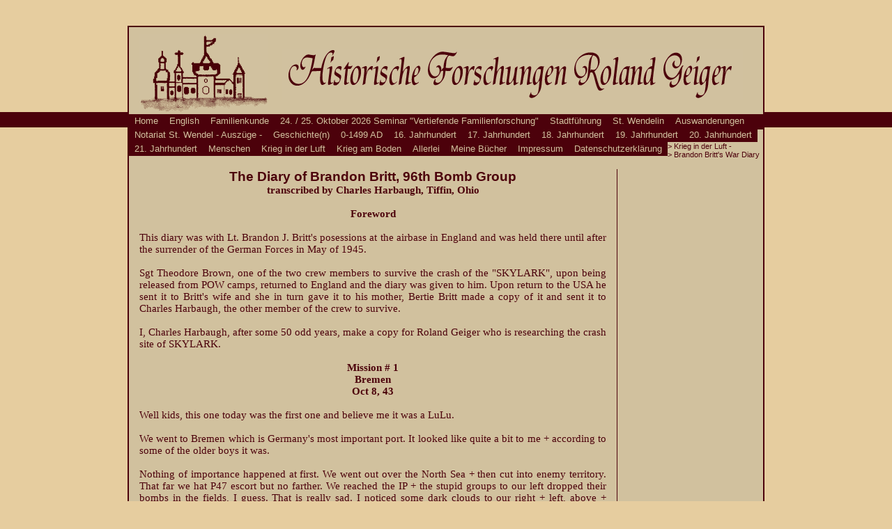

--- FILE ---
content_type: text/html; charset=utf-8
request_url: https://hfrg.de/index.php?id=562
body_size: 215296
content:
<!DOCTYPE html PUBLIC "-//W3C//DTD XHTML 1.0 Transitional//EN" "http://www.w3.org/TR/xhtml1/DTD/xhtml1-transitional.dtd">
<html xmlns="http://www.w3.org/1999/xhtml" lang="de" xml:lang="de">
<head>

<meta http-equiv="Content-Type" content="text/html; charset=utf-8">
<!-- 
	This website is powered by TYPO3 - inspiring people to share!
	TYPO3 is a free open source Content Management Framework initially created by Kasper Skaarhoj and licensed under GNU/GPL.
	TYPO3 is copyright 1998-2012 of Kasper Skaarhoj. Extensions are copyright of their respective owners.
	Information and contribution at http://typo3.org/
-->



<title>Brandon Britt's War Diary</title>
<meta name="generator" content="TYPO3 4.7 CMS">
<meta name="AUTHOR" content="Roland Geiger">
<meta name="DESCRIPTION" content="hfrg.de">

<link rel="stylesheet" type="text/css" href="typo3temp/stylesheet_d83af68045.css?1527086460" media="all">
<link rel="stylesheet" type="text/css" href="fileadmin/template/styles-hfrg.css?1263458199" media="all">



<script src="typo3temp/javascript_cf821aa43c.js?1346256022" type="text/javascript"></script>


<meta http-equiv="Content-Style-Type" content="text/css" /><meta http-equiv="Content-Script-Type" content="text/javascript" />	<script type="text/javascript">
		//<![CDATA[
		function show(element){
		 element.className += "hover";
		 }
		function hide(element){
		 element.className = element.className = "";
		 }
		//]]>
	</script>
</head>
<body>
 
 		
		<div id="streifen">
			
		</div>
			
				<div id="wrapper">
						
						<div id="kopf">
						
							<div class="logo">
				   			  <img src="fileadmin/images/logo-hfrg.gif" id="logo" alt="Logo"></img>
							</div>  

							<div class="schriftzug">
							   <img src="fileadmin/images/schriftzug-hfrg.gif" id="schriftzug" alt="Schriftzug"></img>
							</div>
							
						</div>						
						
						<div id="MENU_OBEN">
							<ul class="menu"><li onmouseover="show(this)" onmouseout="hide(this)"><a href="index.php?id=4" onfocus="blurLink(this);"  >Home</a></li><li onmouseover="show(this)" onmouseout="hide(this)"><a href="index.php?id=332" onfocus="blurLink(this);"  >English</a><ul class="menu"><li onmouseover="show(this)" onmouseout="hide(this)"><a href="index.php?id=1129" onfocus="blurLink(this);"  >About me</a></li><li onmouseover="show(this)" onmouseout="hide(this)"><a href="index.php?id=1003" onfocus="blurLink(this);"  >The Cross With The Name</a></li><li onmouseover="show(this)" onmouseout="hide(this)"><a href="index.php?id=223" onfocus="blurLink(this);"  >You're interested in Genealogy?</a></li><li onmouseover="show(this)" onmouseout="hide(this)"><a href="index.php?id=894" onfocus="blurLink(this);"  >FTM</a></li><li onmouseover="show(this)" onmouseout="hide(this)"><a href="index.php?id=1039" onfocus="blurLink(this);"  >Warning - you may not read further</a></li><li onmouseover="show(this)" onmouseout="hide(this)"><a href="index.php?id=219" onfocus="blurLink(this);"  >A walk through downtown St. Wendel</a></li><li onmouseover="show(this)" onmouseout="hide(this)"><a href="index.php?id=513" onfocus="blurLink(this);"  >Home Away From Home</a></li><li onmouseover="show(this)" onmouseout="hide(this)"><a href="index.php?id=333" onfocus="blurLink(this);"  >History of St. Wendel, Germany, time table</a></li><li onmouseover="show(this)" onmouseout="hide(this)"><a href="index.php?id=553" onfocus="blurLink(this);"  >1613 APOLLONIA PRINTEMPS</a></li><li onmouseover="show(this)" onmouseout="hide(this)"><a href="index.php?id=1128" onfocus="blurLink(this);"  >1688 Against Slavery</a></li><li onmouseover="show(this)" onmouseout="hide(this)"><a href="index.php?id=1034" onfocus="blurLink(this);"  >1743 Gehentgen Schmidt Mayländer Schorp Kiniat and Imsorry.</a></li><li onmouseover="show(this)" onmouseout="hide(this)"><a href="index.php?id=456" onfocus="blurLink(this);"  >1798-1940 Public Notary Files of St. Wendel County, St. Wendel, Germany</a></li><li onmouseover="show(this)" onmouseout="hide(this)"><a href="index.php?id=906" onfocus="blurLink(this);"  >1836-1859 St. Mary's, Dansville, Livingston, NY, Baptisms</a></li><li onmouseover="show(this)" onmouseout="hide(this)"><a href="index.php?id=400" onfocus="blurLink(this);"  >1836 Perkinsville, NY, St. Peter</a></li><li onmouseover="show(this)" onmouseout="hide(this)"><a href="index.php?id=421" onfocus="blurLink(this);"  >1844 A letter from America</a></li><li onmouseover="show(this)" onmouseout="hide(this)"><a href="index.php?id=997" onfocus="blurLink(this);"  >1848 What to consider when emigrating to North America and Australia.</a></li><li onmouseover="show(this)" onmouseout="hide(this)"><a href="index.php?id=706" onfocus="blurLink(this);"  >1851 Towsey</a></li><li onmouseover="show(this)" onmouseout="hide(this)"><a href="index.php?id=1047" onfocus="blurLink(this);"  >1859 Two Letters from America</a></li><li onmouseover="show(this)" onmouseout="hide(this)"><a href="index.php?id=1000" onfocus="blurLink(this);"  >16 April 1861 The Old Canaseragas (former Co. L, 59th militia, Dansville, NY)</a></li><li onmouseover="show(this)" onmouseout="hide(this)"><a href="index.php?id=1125" onfocus="blurLink(this);"  >Feb 1868 Pensions for the widows and orphans of soldiers who died in the military service of the United States of North America</a></li><li onmouseover="show(this)" onmouseout="hide(this)"><a href="index.php?id=336" onfocus="blurLink(this);"  >24.12.1944 The Lucky Lady</a></li><li onmouseover="show(this)" onmouseout="hide(this)"><a href="index.php?id=338" onfocus="blurLink(this);"  >1944 10th Armored Division - fragments</a></li><li onmouseover="show(this)" onmouseout="hide(this)"><a href="index.php?id=564" onfocus="blurLink(this);"  >1944 Brandon Britt's War Diary</a></li><li onmouseover="show(this)" onmouseout="hide(this)"><a href="index.php?id=1163" onfocus="blurLink(this);"  >Sep 13, 1945 War Captives in U. S. to Be Gone by Spring</a></li><li onmouseover="show(this)" onmouseout="hide(this)"><a href="index.php?id=416" onfocus="blurLink(this);"  >27 April 1945 606 Quartermaster Graves Registration Company in Leipzig</a></li><li onmouseover="show(this)" onmouseout="hide(this)"><a href="index.php?id=902" onfocus="blurLink(this);"  >1945 Deceased in St. Wendel</a></li><li onmouseover="show(this)" onmouseout="hide(this)"><a href="index.php?id=565" onfocus="blurLink(this);"  >1945 William "Bill" Balch, deceased in St. Wendel</a></li><li onmouseover="show(this)" onmouseout="hide(this)"><a href="index.php?id=1061" onfocus="blurLink(this);"  >2021 Living Advent Calendar: Hostel Search</a></li><li onmouseover="show(this)" onmouseout="hide(this)"><a href="index.php?id=1130" onfocus="blurLink(this);"  >2022 Living Advent Calendar: The Fourth King</a></li></ul></li><li onmouseover="show(this)" onmouseout="hide(this)"><a href="index.php?id=112" onfocus="blurLink(this);"  >Familienkunde</a><ul class="menu"><li onmouseover="show(this)" onmouseout="hide(this)"><a href="index.php?id=222" onfocus="blurLink(this);"  >Sie interessieren sich für Familienkunde?</a></li><li onmouseover="show(this)" onmouseout="hide(this)"><a href="index.php?id=1017" onfocus="blurLink(this);"  >Das Kreuz mit dem Namen</a></li></ul></li><li onmouseover="show(this)" onmouseout="hide(this)"><a href="index.php?id=549" onfocus="blurLink(this);"  >24. / 25. Oktober 2026 Seminar "Vertiefende Familienforschung"</a></li><li onmouseover="show(this)" onmouseout="hide(this)"><a href="index.php?id=220" onfocus="blurLink(this);"  >Stadtführung</a><ul class="menu"><li onmouseover="show(this)" onmouseout="hide(this)"><a href="index.php?id=410" onfocus="blurLink(this);"  >Ein Spaziergang durch St. Wendel</a></li><li onmouseover="show(this)" onmouseout="hide(this)"><a href="index.php?id=123" onfocus="blurLink(this);"  >St. Wendel - eine bedeutende Stadt.</a></li><li onmouseover="show(this)" onmouseout="hide(this)"><a href="index.php?id=122" onfocus="blurLink(this);"  >Ein Streifzug durch die St. Wendeler Geschichte</a></li></ul></li><li onmouseover="show(this)" onmouseout="hide(this)"><a href="index.php?id=498" onfocus="blurLink(this);"  >St. Wendelin</a><ul class="menu"><li onmouseover="show(this)" onmouseout="hide(this)"><a href="index.php?id=675" onfocus="blurLink(this);"  >Aus der Geschichte der Stadt St. Wendel</a></li><li onmouseover="show(this)" onmouseout="hide(this)"><a href="index.php?id=1315" onfocus="blurLink(this);"  >wendelin mit a oder e</a></li><li onmouseover="show(this)" onmouseout="hide(this)"><a href="index.php?id=424" onfocus="blurLink(this);"  >Die Magdalenenkapelle in St. Wendel</a><ul class="menu"><li onmouseover="show(this)" onmouseout="hide(this)"><a href="index.php?id=432" onfocus="blurLink(this);"  >Die Ursprünge</a></li><li onmouseover="show(this)" onmouseout="hide(this)"><a href="index.php?id=431" onfocus="blurLink(this);"  >Altar und Friedhof</a></li><li onmouseover="show(this)" onmouseout="hide(this)"><a href="index.php?id=430" onfocus="blurLink(this);"  >Die Brände im 16. Jahrhundert</a></li><li onmouseover="show(this)" onmouseout="hide(this)"><a href="index.php?id=429" onfocus="blurLink(this);"  >Wendelskapelle oder Magdalenenkapelle?</a></li><li onmouseover="show(this)" onmouseout="hide(this)"><a href="index.php?id=428" onfocus="blurLink(this);"  >Der Gang um die Kapelle</a></li><li onmouseover="show(this)" onmouseout="hide(this)"><a href="index.php?id=427" onfocus="blurLink(this);"  >Das Ende der Kapelle als Kapelle</a></li><li onmouseover="show(this)" onmouseout="hide(this)"><a href="index.php?id=426" onfocus="blurLink(this);"  >Das Schulhaus</a></li><li onmouseover="show(this)" onmouseout="hide(this)"><a href="index.php?id=425" onfocus="blurLink(this);"  >Das Lyzeum</a></li><li onmouseover="show(this)" onmouseout="hide(this)"><a href="index.php?id=438" onfocus="blurLink(this);"  >Ins 20. Jahrhundert</a></li><li onmouseover="show(this)" onmouseout="hide(this)"><a href="index.php?id=437" onfocus="blurLink(this);"  >Die Fräulein Lehrerinnen</a></li><li onmouseover="show(this)" onmouseout="hide(this)"><a href="index.php?id=436" onfocus="blurLink(this);"  >Finanzamt, Parteizentrale und Bücherei</a></li><li onmouseover="show(this)" onmouseout="hide(this)"><a href="index.php?id=435" onfocus="blurLink(this);"  >Zurück in den Schoß der Kirche</a></li><li onmouseover="show(this)" onmouseout="hide(this)"><a href="index.php?id=434" onfocus="blurLink(this);"  >Vor dem Vergessen bewahren ? oder vor dem Bagger</a></li></ul></li><li onmouseover="show(this)" onmouseout="hide(this)"><a href="index.php?id=349" onfocus="blurLink(this);"  >Die St. Annenkapelle in St. Wendel</a><ul class="menu"><li onmouseover="show(this)" onmouseout="hide(this)"><a href="index.php?id=357" onfocus="blurLink(this);"  >St. Annenbronn</a></li><li onmouseover="show(this)" onmouseout="hide(this)"><a href="index.php?id=358" onfocus="blurLink(this);"  >Vorwort</a></li><li onmouseover="show(this)" onmouseout="hide(this)"><a href="index.php?id=356" onfocus="blurLink(this);"  >Bau und Einweihung</a></li><li onmouseover="show(this)" onmouseout="hide(this)"><a href="index.php?id=360" onfocus="blurLink(this);"  >Die Einweihungsurkunde von 1508</a></li><li onmouseover="show(this)" onmouseout="hide(this)"><a href="index.php?id=355" onfocus="blurLink(this);"  >Aus den Kirchenrechnungen</a></li><li onmouseover="show(this)" onmouseout="hide(this)"><a href="index.php?id=354" onfocus="blurLink(this);"  >Klause und Jahrmarkt</a></li><li onmouseover="show(this)" onmouseout="hide(this)"><a href="index.php?id=353" onfocus="blurLink(this);"  >Das Ende</a></li><li onmouseover="show(this)" onmouseout="hide(this)"><a href="index.php?id=359" onfocus="blurLink(this);"  >Weiterhin Messen in der leeren Capelle St. Annen?</a></li><li onmouseover="show(this)" onmouseout="hide(this)"><a href="index.php?id=350" onfocus="blurLink(this);"  >Die Glocken</a><ul class="menu"><li onmouseover="show(this)" onmouseout="hide(this)"><a href="index.php?id=361" onfocus="blurLink(this);"  >Clas von Enen gos mich ... 1476</a></li></ul></li><li onmouseover="show(this)" onmouseout="hide(this)"><a href="index.php?id=352" onfocus="blurLink(this);"  >Nachforschungen</a></li></ul></li><li onmouseover="show(this)" onmouseout="hide(this)"><a href="index.php?id=465" onfocus="blurLink(this);"  >Die Wendelskapelle in St. Wendel</a><ul class="menu"><li onmouseover="show(this)" onmouseout="hide(this)"><a href="index.php?id=751" onfocus="blurLink(this);"  >Die ersten 100 Jahre</a></li><li onmouseover="show(this)" onmouseout="hide(this)"><a href="index.php?id=470" onfocus="blurLink(this);"  >Chronologische Geschichte des St. Wendels=Bronnens, der Wendels=bronnen=kapelle und ihrer Klause, ihrer Eigentümer, Bewohner und Verwalter (bis 1964)</a></li><li onmouseover="show(this)" onmouseout="hide(this)"><a href="index.php?id=452" onfocus="blurLink(this);"  >Nachricht über die Kapell des S. Wendels=Brunnens zu St. Wendel</a><ul class="menu"><li onmouseover="show(this)" onmouseout="hide(this)"><a href="index.php?id=472" onfocus="blurLink(this);"  >Transkription</a></li><li onmouseover="show(this)" onmouseout="hide(this)"><a href="index.php?id=473" onfocus="blurLink(this);"  >Übertragung in neues Deutsch</a></li></ul></li><li onmouseover="show(this)" onmouseout="hide(this)"><a href="index.php?id=469" onfocus="blurLink(this);"  >Verkauf der Eremittenhäuser zu St. Anna und Wendelsbrunnen 1772</a></li><li onmouseover="show(this)" onmouseout="hide(this)"><a href="index.php?id=468" onfocus="blurLink(this);"  >Klausner und Brüder</a></li><li onmouseover="show(this)" onmouseout="hide(this)"><a href="index.php?id=814" onfocus="blurLink(this);"  >11.09.2016 Vom Tag des offenen Denkmals an der Wendelskapelle.</a></li></ul></li><li onmouseover="show(this)" onmouseout="hide(this)"><a href="index.php?id=1107" onfocus="blurLink(this);"  >Domführungen Videos</a><ul class="menu"><li onmouseover="show(this)" onmouseout="hide(this)"><a href="index.php?id=1106" onfocus="blurLink(this);"  >10.10.2018: durch und auf den St. Wendeler Dom</a></li><li onmouseover="show(this)" onmouseout="hide(this)"><a href="index.php?id=988" onfocus="blurLink(this);"  >26.04.2020: "Geisterführung" durch den St. Wendeler Dom</a></li></ul></li><li onmouseover="show(this)" onmouseout="hide(this)"><a href="index.php?id=987" onfocus="blurLink(this);"  >Das bisher geheime Vermächtnis des Nicolaus Cusanus</a></li><li onmouseover="show(this)" onmouseout="hide(this)"><a href="index.php?id=841" onfocus="blurLink(this);"  >Der Tag des Heiligen</a></li><li onmouseover="show(this)" onmouseout="hide(this)"><a href="index.php?id=830" onfocus="blurLink(this);"  >Über den Wendelskuchentag</a></li><li onmouseover="show(this)" onmouseout="hide(this)"><a href="index.php?id=829" onfocus="blurLink(this);"  >Warum unser Dom ein Dom ist und kein Dom ist</a></li><li onmouseover="show(this)" onmouseout="hide(this)"><a href="index.php?id=828" onfocus="blurLink(this);"  >Über die katholische Pfarrkirche von St. Wendel</a></li><li onmouseover="show(this)" onmouseout="hide(this)"><a href="index.php?id=824" onfocus="blurLink(this);"  >Seit wann gibt es in St. Wendel am Pfingstmontag die Pferdesegnung?</a></li><li onmouseover="show(this)" onmouseout="hide(this)"><a href="index.php?id=396" onfocus="blurLink(this);"  >St. Wendelin in Elsaß-Lothringen</a><ul class="menu"><li onmouseover="show(this)" onmouseout="hide(this)"><a href="index.php?id=394" onfocus="blurLink(this);"  >Die Wallfahrt zum heiligen Wendelin von Otterswiller</a></li><li onmouseover="show(this)" onmouseout="hide(this)"><a href="index.php?id=393" onfocus="blurLink(this);"  >Die Wallfahrt zum heiligen Wendelin von Hohengoeft</a></li><li onmouseover="show(this)" onmouseout="hide(this)"><a href="index.php?id=392" onfocus="blurLink(this);"  >Die Wallfahrt zum heiligen Wendelin von Rumersheim</a></li></ul></li><li onmouseover="show(this)" onmouseout="hide(this)"><a href="index.php?id=1037" onfocus="blurLink(this);"  >Und zwischen Trug und Wahrheit schwebet …</a></li></ul></li><li onmouseover="show(this)" onmouseout="hide(this)"><a href="index.php?id=501" onfocus="blurLink(this);"  >Auswanderungen</a><ul class="menu"><li onmouseover="show(this)" onmouseout="hide(this)"><a href="index.php?id=419" onfocus="blurLink(this);"  >18tes Jahrh. Kurtrierische Ansiedler im Banat (von Max Müller)</a></li><li onmouseover="show(this)" onmouseout="hide(this)"><a href="index.php?id=752" onfocus="blurLink(this);"  >19tes Jahrh. Die katholische deutsche Kirche zu Sandy Hill in upstate New York betreffend.</a></li><li onmouseover="show(this)" onmouseout="hide(this)"><a href="index.php?id=701" onfocus="blurLink(this);"  >19tes Jahrh. Heimatscheine, ausgestellt in St. Wendel</a></li><li onmouseover="show(this)" onmouseout="hide(this)"><a href="index.php?id=699" onfocus="blurLink(this);"  >19tes Jahrh. Saarländer zogen in den Urwald</a></li><li onmouseover="show(this)" onmouseout="hide(this)"><a href="index.php?id=102" onfocus="blurLink(this);"  >19tes Jahrh. Von Preußen und Amerikanern</a></li><li onmouseover="show(this)" onmouseout="hide(this)"><a href="index.php?id=422" onfocus="blurLink(this);"  >1816 Warnung vor der Auswanderungssucht</a></li><li onmouseover="show(this)" onmouseout="hide(this)"><a href="index.php?id=686" onfocus="blurLink(this);"  >1817 Alle Brücken abbrechen</a></li><li onmouseover="show(this)" onmouseout="hide(this)"><a href="index.php?id=420" onfocus="blurLink(this);"  >1844 Auswandererbrief aus Amerika</a></li><li onmouseover="show(this)" onmouseout="hide(this)"><a href="index.php?id=741" onfocus="blurLink(this);"  >1846 „Mier krien die Schulde, die Franzose das Geld und die Amerikaner die Bettelei.“</a></li><li onmouseover="show(this)" onmouseout="hide(this)"><a href="index.php?id=991" onfocus="blurLink(this);"  >1848 Was bei einer Auswanderung nach Nordamerika und Australien zu beachten ist.</a></li><li onmouseover="show(this)" onmouseout="hide(this)"><a href="index.php?id=404" onfocus="blurLink(this);"  >1848-1856 Christian Beck - Fahrten und Abenteuer zu Land und zur See</a></li><li onmouseover="show(this)" onmouseout="hide(this)"><a href="index.php?id=1025" onfocus="blurLink(this);"  >1850 Auswandererbrief Thome aus Braslien</a></li><li onmouseover="show(this)" onmouseout="hide(this)"><a href="index.php?id=477" onfocus="blurLink(this);"  >1857 – 1858 Auswanderer aus dem (alten) Kreis St. Wendel</a></li><li onmouseover="show(this)" onmouseout="hide(this)"><a href="index.php?id=684" onfocus="blurLink(this);"  >vor 1860 Ein paar Familien aus St. Wendel und Umgebung mit ihren Töchtern und Söhnen, die vor 1860 ausgewandert sind</a></li><li onmouseover="show(this)" onmouseout="hide(this)"><a href="index.php?id=809" onfocus="blurLink(this);"  >1860-1869 Briefe von und nach Amerika</a></li><li onmouseover="show(this)" onmouseout="hide(this)"><a href="index.php?id=423" onfocus="blurLink(this);"  >1889 ... manchen lieben Besuch treuer Söhne</a></li><li onmouseover="show(this)" onmouseout="hide(this)"><a href="index.php?id=724" onfocus="blurLink(this);"  >1935 Rückkehr von der Saarabstimmung</a></li></ul></li><li onmouseover="show(this)" onmouseout="hide(this)"><a href="index.php?id=1040" onfocus="blurLink(this);"  >Notariat St. Wendel - Auszüge -</a><ul class="menu"><li onmouseover="show(this)" onmouseout="hide(this)"><a href="index.php?id=1041" onfocus="blurLink(this);"  >16.11.1798 - 12.09.1799 Roechling</a></li><li onmouseover="show(this)" onmouseout="hide(this)"><a href="index.php?id=1042" onfocus="blurLink(this);"  >03.11.1799 - 25.08.1800 Roechling</a></li><li onmouseover="show(this)" onmouseout="hide(this)"><a href="index.php?id=1043" onfocus="blurLink(this);"  >29.09.1800 - 21.08.1801 Roechling</a></li><li onmouseover="show(this)" onmouseout="hide(this)"><a href="index.php?id=1164" onfocus="blurLink(this);"  >28.09.1801 - 22.09.1802 Roechling</a></li><li onmouseover="show(this)" onmouseout="hide(this)"><a href="index.php?id=1165" onfocus="blurLink(this);"  >28.09.1802 - 29.12.1802 Roechling</a></li><li onmouseover="show(this)" onmouseout="hide(this)"><a href="index.php?id=1264" onfocus="blurLink(this);"  >30.12.1802 - 05.03.1803 Roechling</a></li><li onmouseover="show(this)" onmouseout="hide(this)"><a href="index.php?id=1265" onfocus="blurLink(this);"  >29.09.1803 - 31.08.1804 Heusner (dt/fr)</a></li><li onmouseover="show(this)" onmouseout="hide(this)"><a href="index.php?id=1266" onfocus="blurLink(this);"  >23.09.1804 - 19.09.1805 Heusner/Roechling (fr)</a></li><li onmouseover="show(this)" onmouseout="hide(this)"><a href="index.php?id=1267" onfocus="blurLink(this);"  >06.10.1805 - 31.12.1805 Roechling</a></li><li onmouseover="show(this)" onmouseout="hide(this)"><a href="index.php?id=1268" onfocus="blurLink(this);"  >1806 Roechling (fehlt, nur 1 Akt vorh.)</a></li><li onmouseover="show(this)" onmouseout="hide(this)"><a href="index.php?id=1269" onfocus="blurLink(this);"  >1807 Roechling (fr)</a></li><li onmouseover="show(this)" onmouseout="hide(this)"><a href="index.php?id=1270" onfocus="blurLink(this);"  >1808 Roechling (fr)</a></li><li onmouseover="show(this)" onmouseout="hide(this)"><a href="index.php?id=1271" onfocus="blurLink(this);"  >1809 Roechling (fr)</a></li><li onmouseover="show(this)" onmouseout="hide(this)"><a href="index.php?id=1272" onfocus="blurLink(this);"  >1810 Roechling (fr)</a></li><li onmouseover="show(this)" onmouseout="hide(this)"><a href="index.php?id=1278" onfocus="blurLink(this);"  >1811 Roechling (fr)</a></li><li onmouseover="show(this)" onmouseout="hide(this)"><a href="index.php?id=1273" onfocus="blurLink(this);"  >1812 Roechling (fr)</a></li><li onmouseover="show(this)" onmouseout="hide(this)"><a href="index.php?id=1274" onfocus="blurLink(this);"  >1813 Roechling (fr)</a></li><li onmouseover="show(this)" onmouseout="hide(this)"><a href="index.php?id=1275" onfocus="blurLink(this);"  >1814 Roechling (fr)</a></li><li onmouseover="show(this)" onmouseout="hide(this)"><a href="index.php?id=1276" onfocus="blurLink(this);"  >1806 Eschrich (fr)</a></li><li onmouseover="show(this)" onmouseout="hide(this)"><a href="index.php?id=1277" onfocus="blurLink(this);"  >1807 Eschrich (fr)</a></li></ul></li><li onmouseover="show(this)" onmouseout="hide(this)"><a href="index.php?id=1072" onfocus="blurLink(this);"  >Geschichte(n)</a><ul class="menu"><li onmouseover="show(this)" onmouseout="hide(this)"><a href="index.php?id=1243" onfocus="blurLink(this);"  >Aus den Eisenbahnakten des Landesarchivs</a></li><li onmouseover="show(this)" onmouseout="hide(this)"><a href="index.php?id=109" onfocus="blurLink(this);"  >Apotheken in St. Wendel</a><ul class="menu"><li onmouseover="show(this)" onmouseout="hide(this)"><a href="index.php?id=191" onfocus="blurLink(this);"  >Das rote A mit Schlange und Giftkelch</a></li><li onmouseover="show(this)" onmouseout="hide(this)"><a href="index.php?id=190" onfocus="blurLink(this);"  >Nikolaus Steininger</a></li><li onmouseover="show(this)" onmouseout="hide(this)"><a href="index.php?id=189" onfocus="blurLink(this);"  >Wendel Müller aus Grumbach und die Apothekerprüfung 1820</a></li><li onmouseover="show(this)" onmouseout="hide(this)"><a href="index.php?id=188" onfocus="blurLink(this);"  >Joseph Markus Ratzen</a></li><li onmouseover="show(this)" onmouseout="hide(this)"><a href="index.php?id=187" onfocus="blurLink(this);"  >Die Riegels</a></li><li onmouseover="show(this)" onmouseout="hide(this)"><a href="index.php?id=186" onfocus="blurLink(this);"  >St. Wendel hat heute sieben Apotheken</a></li></ul></li><li onmouseover="show(this)" onmouseout="hide(this)"><a href="index.php?id=1237" onfocus="blurLink(this);"  >Breiten – ein fast vergessener Ortsteil der St. Wendeler Kernstadt</a></li><li onmouseover="show(this)" onmouseout="hide(this)"><a href="index.php?id=495" onfocus="blurLink(this);"  >Der Bornerhof bei Furschweiler</a><ul class="menu"><li onmouseover="show(this)" onmouseout="hide(this)"><a href="index.php?id=499" onfocus="blurLink(this);"  >Streit ums Wasserrecht</a></li><li onmouseover="show(this)" onmouseout="hide(this)"><a href="index.php?id=496" onfocus="blurLink(this);"  >Nach Amerika</a></li></ul></li><li onmouseover="show(this)" onmouseout="hide(this)"><a href="index.php?id=1186" onfocus="blurLink(this);"  >Der heilige Wendalinus reist nach Amerika</a></li><li onmouseover="show(this)" onmouseout="hide(this)"><a href="index.php?id=555" onfocus="blurLink(this);"  >Entlang der alten St. Wendeler Banngrenze</a></li><li onmouseover="show(this)" onmouseout="hide(this)"><a href="index.php?id=577" onfocus="blurLink(this);"  >Die Meister des Feuers - eine kleine Geschichte der St. Wendeler Feuerwehr vor 1884</a></li><li onmouseover="show(this)" onmouseout="hide(this)"><a href="index.php?id=120" onfocus="blurLink(this);"  >Gedanken zum Wendalinusmarkt</a></li><li onmouseover="show(this)" onmouseout="hide(this)"><a href="index.php?id=446" onfocus="blurLink(this);"  >Mühlen in St. Wendel und Umgebung - eine Materialsammlung</a><ul class="menu"><li onmouseover="show(this)" onmouseout="hide(this)"><a href="index.php?id=919" onfocus="blurLink(this);"  >Allgemeines</a></li><li onmouseover="show(this)" onmouseout="hide(this)"><a href="index.php?id=920" onfocus="blurLink(this);"  >Aschbacher Mühle</a></li><li onmouseover="show(this)" onmouseout="hide(this)"><a href="index.php?id=921" onfocus="blurLink(this);"  >Baltersweiler - Greffenmühle</a></li><li onmouseover="show(this)" onmouseout="hide(this)"><a href="index.php?id=922" onfocus="blurLink(this);"  >Baltersweiler - Lachenmühle</a></li><li onmouseover="show(this)" onmouseout="hide(this)"><a href="index.php?id=923" onfocus="blurLink(this);"  >Bergweiler - Ölmühle</a></li><li onmouseover="show(this)" onmouseout="hide(this)"><a href="index.php?id=924" onfocus="blurLink(this);"  >Bliesen - Gombacher Mühle</a></li><li onmouseover="show(this)" onmouseout="hide(this)"><a href="index.php?id=925" onfocus="blurLink(this);"  >Bliesen-Wallesweiler Hof Mahlmühle</a></li><li onmouseover="show(this)" onmouseout="hide(this)"><a href="index.php?id=926" onfocus="blurLink(this);"  >Bliesen - Mühle von Elmern</a></li><li onmouseover="show(this)" onmouseout="hide(this)"><a href="index.php?id=927" onfocus="blurLink(this);"  >Bliesen - Rassiersmühle</a></li><li onmouseover="show(this)" onmouseout="hide(this)"><a href="index.php?id=929" onfocus="blurLink(this);"  >Eitzweiler Mühle</a></li><li onmouseover="show(this)" onmouseout="hide(this)"><a href="index.php?id=930" onfocus="blurLink(this);"  >Freisen</a></li><li onmouseover="show(this)" onmouseout="hide(this)"><a href="index.php?id=931" onfocus="blurLink(this);"  >Fohren Lindener Mühle</a></li><li onmouseover="show(this)" onmouseout="hide(this)"><a href="index.php?id=932" onfocus="blurLink(this);"  >Furschweiler - Hittelsmühle auf dem Bornerhof</a></li><li onmouseover="show(this)" onmouseout="hide(this)"><a href="index.php?id=933" onfocus="blurLink(this);"  >Gehweiler - Gehweiler Mühle</a></li><li onmouseover="show(this)" onmouseout="hide(this)"><a href="index.php?id=934" onfocus="blurLink(this);"  >Grügelborn - Bleischbacher Mühle</a></li><li onmouseover="show(this)" onmouseout="hide(this)"><a href="index.php?id=935" onfocus="blurLink(this);"  >Grügelborn - Eulenmühle</a></li><li onmouseover="show(this)" onmouseout="hide(this)"><a href="index.php?id=936" onfocus="blurLink(this);"  >Grügelborn - Mahlmühle</a></li><li onmouseover="show(this)" onmouseout="hide(this)"><a href="index.php?id=937" onfocus="blurLink(this);"  >Güdesweiler</a></li><li onmouseover="show(this)" onmouseout="hide(this)"><a href="index.php?id=938" onfocus="blurLink(this);"  >Haupersweiler - Ellernmühle</a></li><li onmouseover="show(this)" onmouseout="hide(this)"><a href="index.php?id=939" onfocus="blurLink(this);"  >Hirstein - Mühle</a></li><li onmouseover="show(this)" onmouseout="hide(this)"><a href="index.php?id=940" onfocus="blurLink(this);"  >Hofeld - Hofelder Mühle</a></li><li onmouseover="show(this)" onmouseout="hide(this)"><a href="index.php?id=941" onfocus="blurLink(this);"  >Leitersweiler - Betzelbachermühle</a></li><li onmouseover="show(this)" onmouseout="hide(this)"><a href="index.php?id=942" onfocus="blurLink(this);"  >Marpingen - Mühlen</a></li><li onmouseover="show(this)" onmouseout="hide(this)"><a href="index.php?id=943" onfocus="blurLink(this);"  >Mauschbach - Gorgsmühle</a></li><li onmouseover="show(this)" onmouseout="hide(this)"><a href="index.php?id=944" onfocus="blurLink(this);"  >Namborn - die oberste Mühle (Allbach)</a></li><li onmouseover="show(this)" onmouseout="hide(this)"><a href="index.php?id=945" onfocus="blurLink(this);"  >Namborn - Alte Mühle</a></li><li onmouseover="show(this)" onmouseout="hide(this)"><a href="index.php?id=946" onfocus="blurLink(this);"  >Niederlinxweiler - Mühle von Andreas Feid</a></li><li onmouseover="show(this)" onmouseout="hide(this)"><a href="index.php?id=947" onfocus="blurLink(this);"  >Oberkirchen</a></li><li onmouseover="show(this)" onmouseout="hide(this)"><a href="index.php?id=948" onfocus="blurLink(this);"  >Oberlinxweiler, Walkmühle an der Wurzelbach</a></li><li onmouseover="show(this)" onmouseout="hide(this)"><a href="index.php?id=949" onfocus="blurLink(this);"  >Oberlinxweiler, Hochmühle</a></li><li onmouseover="show(this)" onmouseout="hide(this)"><a href="index.php?id=950" onfocus="blurLink(this);"  >Oberlinxweiler Belzmühle (Jacob)</a></li><li onmouseover="show(this)" onmouseout="hide(this)"><a href="index.php?id=951" onfocus="blurLink(this);"  >Oberlinxweiler Erbbestandsmühle</a></li><li onmouseover="show(this)" onmouseout="hide(this)"><a href="index.php?id=952" onfocus="blurLink(this);"  >Oberlinxweiler Walkmühle</a></li><li onmouseover="show(this)" onmouseout="hide(this)"><a href="index.php?id=953" onfocus="blurLink(this);"  >Oberlinxweiler Wurzelbacher Mühle</a></li><li onmouseover="show(this)" onmouseout="hide(this)"><a href="index.php?id=954" onfocus="blurLink(this);"  >Ottweiler-Steinbach - Hanauersmühle</a></li><li onmouseover="show(this)" onmouseout="hide(this)"><a href="index.php?id=955" onfocus="blurLink(this);"  >Rassweiler</a></li><li onmouseover="show(this)" onmouseout="hide(this)"><a href="index.php?id=956" onfocus="blurLink(this);"  >Remmesweiler, Ölmühle Klein</a></li><li onmouseover="show(this)" onmouseout="hide(this)"><a href="index.php?id=957" onfocus="blurLink(this);"  >Remmesweiler, Kiesmühle</a></li><li onmouseover="show(this)" onmouseout="hide(this)"><a href="index.php?id=958" onfocus="blurLink(this);"  >Remmesweiler, Kleinsmühle</a></li><li onmouseover="show(this)" onmouseout="hide(this)"><a href="index.php?id=959" onfocus="blurLink(this);"  >Ruschberg Strummenmühle</a></li><li onmouseover="show(this)" onmouseout="hide(this)"><a href="index.php?id=960" onfocus="blurLink(this);"  >St. Wendel - Burgnotmühle</a></li><li onmouseover="show(this)" onmouseout="hide(this)"><a href="index.php?id=961" onfocus="blurLink(this);"  >St. Wendel - Dampfkesselschneidemühle Jacob Thome</a></li><li onmouseover="show(this)" onmouseout="hide(this)"><a href="index.php?id=962" onfocus="blurLink(this);"  >St. Wendel - Fausenmühle / Hansenmühle</a></li><li onmouseover="show(this)" onmouseout="hide(this)"><a href="index.php?id=963" onfocus="blurLink(this);"  >St. Wendel - Göckelmühle</a></li><li onmouseover="show(this)" onmouseout="hide(this)"><a href="index.php?id=964" onfocus="blurLink(this);"  >St. Wendel - Lohmühle bei den Gerbhäusern</a></li><li onmouseover="show(this)" onmouseout="hide(this)"><a href="index.php?id=965" onfocus="blurLink(this);"  >St. Wendel - Lohmühle in der Brühl</a></li><li onmouseover="show(this)" onmouseout="hide(this)"><a href="index.php?id=966" onfocus="blurLink(this);"  >St. Wendel - Lohmühle Jacob Schwan</a></li><li onmouseover="show(this)" onmouseout="hide(this)"><a href="index.php?id=967" onfocus="blurLink(this);"  >St. Wendel - Lohmühle?</a></li><li onmouseover="show(this)" onmouseout="hide(this)"><a href="index.php?id=968" onfocus="blurLink(this);"  >St. Wendel - Niederweilermühle</a></li><li onmouseover="show(this)" onmouseout="hide(this)"><a href="index.php?id=969" onfocus="blurLink(this);"  >St. Wendel - Ölmühle auf dem Langenfelderhof</a></li><li onmouseover="show(this)" onmouseout="hide(this)"><a href="index.php?id=970" onfocus="blurLink(this);"  >St. Wendel - Ritschmühle</a></li><li onmouseover="show(this)" onmouseout="hide(this)"><a href="index.php?id=971" onfocus="blurLink(this);"  >St. Wendel - Urweilermühle</a></li><li onmouseover="show(this)" onmouseout="hide(this)"><a href="index.php?id=972" onfocus="blurLink(this);"  >St. Wendel - Alsfassen Felsenmühle</a></li><li onmouseover="show(this)" onmouseout="hide(this)"><a href="index.php?id=973" onfocus="blurLink(this);"  >St. Wendel - Alsfassen Johannismühle</a></li><li onmouseover="show(this)" onmouseout="hide(this)"><a href="index.php?id=974" onfocus="blurLink(this);"  >St. Wendel - Alsfassen Lohe- und Walckmühle in der Breschbach</a></li><li onmouseover="show(this)" onmouseout="hide(this)"><a href="index.php?id=975" onfocus="blurLink(this);"  >St. Wendel - Breiten Neumühle</a></li><li onmouseover="show(this)" onmouseout="hide(this)"><a href="index.php?id=976" onfocus="blurLink(this);"  >Seitzweiler</a></li><li onmouseover="show(this)" onmouseout="hide(this)"><a href="index.php?id=977" onfocus="blurLink(this);"  >Sötern - Öl- und Lohmühle</a></li><li onmouseover="show(this)" onmouseout="hide(this)"><a href="index.php?id=978" onfocus="blurLink(this);"  >Theley - Johann-Adams-Mühle</a></li><li onmouseover="show(this)" onmouseout="hide(this)"><a href="index.php?id=979" onfocus="blurLink(this);"  >Urweiler Dörrwiesmühle</a></li><li onmouseover="show(this)" onmouseout="hide(this)"><a href="index.php?id=980" onfocus="blurLink(this);"  >Urweiler-Herisweiler - Mahlmühle</a></li><li onmouseover="show(this)" onmouseout="hide(this)"><a href="index.php?id=981" onfocus="blurLink(this);"  >Urweiler Mahlmühle in der Kripp</a></li><li onmouseover="show(this)" onmouseout="hide(this)"><a href="index.php?id=982" onfocus="blurLink(this);"  >Urweiler Lohemühle</a></li><li onmouseover="show(this)" onmouseout="hide(this)"><a href="index.php?id=983" onfocus="blurLink(this);"  >Wadern - Elzenberger Mühle</a></li><li onmouseover="show(this)" onmouseout="hide(this)"><a href="index.php?id=985" onfocus="blurLink(this);"  >Wolfersweiler - Steegener Mühle</a></li><li onmouseover="show(this)" onmouseout="hide(this)"><a href="index.php?id=986" onfocus="blurLink(this);"  >Nicht zuordenbares</a></li><li onmouseover="show(this)" onmouseout="hide(this)"><a href="index.php?id=445" onfocus="blurLink(this);"  >Mühlen, die nicht durch Wasserkraft angetrieben werden</a></li><li onmouseover="show(this)" onmouseout="hide(this)"><a href="index.php?id=444" onfocus="blurLink(this);"  >Wassermühlen</a></li></ul></li><li onmouseover="show(this)" onmouseout="hide(this)"><a href="index.php?id=478" onfocus="blurLink(this);"  >Müller, Mühlen und Mühlenrecht</a></li><li onmouseover="show(this)" onmouseout="hide(this)"><a href="index.php?id=811" onfocus="blurLink(this);"  >Sankt Wenneler Tuwak</a><ul class="menu"><li onmouseover="show(this)" onmouseout="hide(this)"><a href="index.php?id=812" onfocus="blurLink(this);"  >Das Tabakkollegium</a></li></ul></li><li onmouseover="show(this)" onmouseout="hide(this)"><a href="index.php?id=907" onfocus="blurLink(this);"  >Steinbruch</a></li><li onmouseover="show(this)" onmouseout="hide(this)"><a href="index.php?id=345" onfocus="blurLink(this);"  >Straßen in St. Wendel</a><ul class="menu"><li onmouseover="show(this)" onmouseout="hide(this)"><a href="index.php?id=858" onfocus="blurLink(this);"  >Die Carl-Cetto-Straße und die Wendalinusstraße</a></li><li onmouseover="show(this)" onmouseout="hide(this)"><a href="index.php?id=173" onfocus="blurLink(this);"  >Die Balduinstraße</a><ul class="menu"><li onmouseover="show(this)" onmouseout="hide(this)"><a href="index.php?id=172" onfocus="blurLink(this);"  >Einleitung</a></li><li onmouseover="show(this)" onmouseout="hide(this)"><a href="index.php?id=175" onfocus="blurLink(this);"  >Balduinstraße 59 bis 82</a></li><li onmouseover="show(this)" onmouseout="hide(this)"><a href="index.php?id=174" onfocus="blurLink(this);"  >Rosenbaums Inventar (Auszüge)</a></li></ul></li><li onmouseover="show(this)" onmouseout="hide(this)"><a href="index.php?id=193" onfocus="blurLink(this);"  >Die Brühlstraße</a><ul class="menu"><li onmouseover="show(this)" onmouseout="hide(this)"><a href="index.php?id=233" onfocus="blurLink(this);"  >Das untere Stadttor</a></li><li onmouseover="show(this)" onmouseout="hide(this)"><a href="index.php?id=232" onfocus="blurLink(this);"  >wo die Brühlstraße ihren Namen her hat</a></li><li onmouseover="show(this)" onmouseout="hide(this)"><a href="index.php?id=195" onfocus="blurLink(this);"  >Brühlstraße 1</a></li><li onmouseover="show(this)" onmouseout="hide(this)"><a href="index.php?id=213" onfocus="blurLink(this);"  >Brühlstraße 1a</a></li><li onmouseover="show(this)" onmouseout="hide(this)"><a href="index.php?id=231" onfocus="blurLink(this);"  >Brühlstraße 3</a></li><li onmouseover="show(this)" onmouseout="hide(this)"><a href="index.php?id=230" onfocus="blurLink(this);"  >Brühlstraße 5</a></li><li onmouseover="show(this)" onmouseout="hide(this)"><a href="index.php?id=229" onfocus="blurLink(this);"  >Brühlstraße 7</a></li><li onmouseover="show(this)" onmouseout="hide(this)"><a href="index.php?id=228" onfocus="blurLink(this);"  >Brühlstraße 9</a></li><li onmouseover="show(this)" onmouseout="hide(this)"><a href="index.php?id=227" onfocus="blurLink(this);"  >Brühlstraße 11</a></li><li onmouseover="show(this)" onmouseout="hide(this)"><a href="index.php?id=226" onfocus="blurLink(this);"  >Brühlstraße 13</a></li><li onmouseover="show(this)" onmouseout="hide(this)"><a href="index.php?id=243" onfocus="blurLink(this);"  >Brühlstraße 22</a></li></ul></li></ul></li><li onmouseover="show(this)" onmouseout="hide(this)"><a href="index.php?id=329" onfocus="blurLink(this);"  >Trau keiner Statistik, die du nicht selbst gefälscht hast</a><ul class="menu"><li onmouseover="show(this)" onmouseout="hide(this)"><a href="index.php?id=364" onfocus="blurLink(this);"  >1816 Oberbürgermeisterei St. Wendel</a><ul class="menu"><li onmouseover="show(this)" onmouseout="hide(this)"><a href="index.php?id=327" onfocus="blurLink(this);"  >Statistische Beschreibung</a></li></ul></li><li onmouseover="show(this)" onmouseout="hide(this)"><a href="index.php?id=314" onfocus="blurLink(this);"  >1845 Ottweiler und St. Wendel</a><ul class="menu"><li onmouseover="show(this)" onmouseout="hide(this)"><a href="index.php?id=316" onfocus="blurLink(this);"  >7. Der Kreis Ottweiler</a></li><li onmouseover="show(this)" onmouseout="hide(this)"><a href="index.php?id=315" onfocus="blurLink(this);"  >8. Der Kreis St. Wendel</a></li></ul></li><li onmouseover="show(this)" onmouseout="hide(this)"><a href="index.php?id=313" onfocus="blurLink(this);"  >1909 Der Kreis St. Wendel</a></li></ul></li><li onmouseover="show(this)" onmouseout="hide(this)"><a href="index.php?id=1173" onfocus="blurLink(this);"  >Über den Historiker und das Objekt seiner Forschungen</a></li><li onmouseover="show(this)" onmouseout="hide(this)"><a href="index.php?id=490" onfocus="blurLink(this);"  >Volkstümliches von Nahe und Blies.</a></li><li onmouseover="show(this)" onmouseout="hide(this)"><a href="index.php?id=150" onfocus="blurLink(this);"  >Zeittafel zur Geschichte der Stadt St. Wendel</a></li></ul></li><li onmouseover="show(this)" onmouseout="hide(this)"><a href="index.php?id=1068" onfocus="blurLink(this);"  >0-1499 AD</a><ul class="menu"><li onmouseover="show(this)" onmouseout="hide(this)"><a href="index.php?id=1312" onfocus="blurLink(this);"  >Um 300 Onkel Sevirus’ Münze</a></li><li onmouseover="show(this)" onmouseout="hide(this)"><a href="index.php?id=1313" onfocus="blurLink(this);"  >Um 300 Eine römische Provinzialmünze vom Balkan in Alsfassen</a></li><li onmouseover="show(this)" onmouseout="hide(this)"><a href="index.php?id=494" onfocus="blurLink(this);"  >um 600 Die Identität des Eberweinschen St. Wendelin mit anderen zeitgenössischen Wendelini</a></li><li onmouseover="show(this)" onmouseout="hide(this)"><a href="index.php?id=1195" onfocus="blurLink(this);"  >1180 Die Gründung des Klosters Wörschweiler nach seiner ältesten Urkunde</a></li><li onmouseover="show(this)" onmouseout="hide(this)"><a href="index.php?id=450" onfocus="blurLink(this);"  >1211 800 Jahre Breiten</a></li><li onmouseover="show(this)" onmouseout="hide(this)"><a href="index.php?id=998" onfocus="blurLink(this);"  >1211-1747 über die Einwohner von Alsfassen und Breite</a></li><li onmouseover="show(this)" onmouseout="hide(this)"><a href="index.php?id=1021" onfocus="blurLink(this);"  >1304 die Ersterwähnung von Alsfassen und Baltersweiler</a></li><li onmouseover="show(this)" onmouseout="hide(this)"><a href="index.php?id=160" onfocus="blurLink(this);"  >1332 Stadtrecht in St. Wendel?</a><ul class="menu"><li onmouseover="show(this)" onmouseout="hide(this)"><a href="index.php?id=448" onfocus="blurLink(this);"  >Die Stadtrechtsverleihungen Kaiser Ludwigs des Bayern 1332 und die Anfänge der Stadt St. Wendel</a></li><li onmouseover="show(this)" onmouseout="hide(this)"><a href="index.php?id=156" onfocus="blurLink(this);"  >Das Sammelprivileg - übersetzt ins Deutsche</a></li><li onmouseover="show(this)" onmouseout="hide(this)"><a href="index.php?id=158" onfocus="blurLink(this);"  >Wurde durch das Sammelprivileg von 1332 im Kurfürstentum Trier das Frank-furter Recht eingeführt?</a></li><li onmouseover="show(this)" onmouseout="hide(this)"><a href="index.php?id=157" onfocus="blurLink(this);"  >Die Stadtrechtsverleihungen im Sammel-privileg für das Erzstift Trier von 1332.</a></li><li onmouseover="show(this)" onmouseout="hide(this)"><a href="index.php?id=159" onfocus="blurLink(this);"  >Merzig und Kurtrier, die vorgebliche Stadtrechtsverleihung 1332</a></li></ul></li><li onmouseover="show(this)" onmouseout="hide(this)"><a href="index.php?id=1235" onfocus="blurLink(this);"  >1338 Johann von Hagen stiftet der Kirche St.Wendalin ein Haus</a></li><li onmouseover="show(this)" onmouseout="hide(this)"><a href="index.php?id=1199" onfocus="blurLink(this);"  >8. Juni 1360 Ablassurkunde Erzbischof Boemunds</a></li><li onmouseover="show(this)" onmouseout="hide(this)"><a href="index.php?id=1303" onfocus="blurLink(this);"  >1391ff Schuhmacherzunft St. Wendel</a></li><li onmouseover="show(this)" onmouseout="hide(this)"><a href="index.php?id=1196" onfocus="blurLink(this);"  >um 1400 Pentagramm an der gotischen Tür</a></li><li onmouseover="show(this)" onmouseout="hide(this)"><a href="index.php?id=1236" onfocus="blurLink(this);"  >1400-1500 Priester in St. Wendel</a></li><li onmouseover="show(this)" onmouseout="hide(this)"><a href="index.php?id=817" onfocus="blurLink(this);"  >18.10.1440 das erste St. Wendeler Kaufhaus</a></li><li onmouseover="show(this)" onmouseout="hide(this)"><a href="index.php?id=1198" onfocus="blurLink(this);"  >1440-1464 Cusanus und St. Wendel - ein Blick auf die Quellenlage</a></li><li onmouseover="show(this)" onmouseout="hide(this)"><a href="index.php?id=1023" onfocus="blurLink(this);"  >1450 Clas von Trarbach pachtet die Niederweilermühle</a></li><li onmouseover="show(this)" onmouseout="hide(this)"><a href="index.php?id=1200" onfocus="blurLink(this);"  >7. August 1461 Die Pfarrkirche St. Wendel soll dem Trierer erzbischöflichen Tafelgut inkorporiert werden</a><ul class="menu"><li onmouseover="show(this)" onmouseout="hide(this)"><a href="index.php?id=1201" onfocus="blurLink(this);"  >Transkription</a></li><li onmouseover="show(this)" onmouseout="hide(this)"><a href="index.php?id=1202" onfocus="blurLink(this);"  >Übersetzung</a></li></ul></li><li onmouseover="show(this)" onmouseout="hide(this)"><a href="index.php?id=1204" onfocus="blurLink(this);"  >24. Januar 1464 Die Inkoporation hat stattgefunden</a><ul class="menu"><li onmouseover="show(this)" onmouseout="hide(this)"><a href="index.php?id=1205" onfocus="blurLink(this);"  >Transkription</a></li><li onmouseover="show(this)" onmouseout="hide(this)"><a href="index.php?id=1206" onfocus="blurLink(this);"  >Übersetzung</a></li></ul></li></ul></li><li onmouseover="show(this)" onmouseout="hide(this)"><a href="index.php?id=1069" onfocus="blurLink(this);"  >16. Jahrhundert</a><ul class="menu"><li onmouseover="show(this)" onmouseout="hide(this)"><a href="index.php?id=458" onfocus="blurLink(this);"  >1512 Peter Maier: Der Reichstag in Trier</a><ul class="menu"><li onmouseover="show(this)" onmouseout="hide(this)"><a href="index.php?id=913" onfocus="blurLink(this);"  >Vorwort</a></li><li onmouseover="show(this)" onmouseout="hide(this)"><a href="index.php?id=914" onfocus="blurLink(this);"  >Zur Textgestaltung</a></li><li onmouseover="show(this)" onmouseout="hide(this)"><a href="index.php?id=459" onfocus="blurLink(this);"  >Von dem Richs tage Zu Trier gehalten Anno 1512 tempore Maximiliani</a></li><li onmouseover="show(this)" onmouseout="hide(this)"><a href="index.php?id=915" onfocus="blurLink(this);"  >Der Reichstag zu Trier, im Jahre 1512 zur Zeit Maximilians gehalten</a></li><li onmouseover="show(this)" onmouseout="hide(this)"><a href="index.php?id=1283" onfocus="blurLink(this);"  >Der kurtrierische Sekretär Peter Maier von Regensburg (1481-1542). Sein Leben und seine Schriften.</a></li><li onmouseover="show(this)" onmouseout="hide(this)"><a href="index.php?id=912" onfocus="blurLink(this);"  >Benutzte und empfehlenswerte Literatur</a></li><li onmouseover="show(this)" onmouseout="hide(this)"><a href="index.php?id=460" onfocus="blurLink(this);"  >Über Peter Maier</a></li><li onmouseover="show(this)" onmouseout="hide(this)"><a href="index.php?id=916" onfocus="blurLink(this);"  >Der Ausflug Maximilians nach St. Wendel</a></li><li onmouseover="show(this)" onmouseout="hide(this)"><a href="index.php?id=1281" onfocus="blurLink(this);"  >Kaiserbesuch - historischer Kontext und Auswirkungen</a></li><li onmouseover="show(this)" onmouseout="hide(this)"><a href="index.php?id=1282" onfocus="blurLink(this);"  >Kaiserbesuch - ein „Augenzeugenbericht“</a></li></ul></li><li onmouseover="show(this)" onmouseout="hide(this)"><a href="index.php?id=461" onfocus="blurLink(this);"  >01.04.1512 Kaiser Maximilian besucht St. Wendel</a></li><li onmouseover="show(this)" onmouseout="hide(this)"><a href="index.php?id=822" onfocus="blurLink(this);"  >1519-1880 Kirchenrechnungen Auszüge</a></li><li onmouseover="show(this)" onmouseout="hide(this)"><a href="index.php?id=1105" onfocus="blurLink(this);"  >1569ff Verweigerte Ostereier und skandalträchtige Prozessionen</a></li><li onmouseover="show(this)" onmouseout="hide(this)"><a href="index.php?id=1168" onfocus="blurLink(this);"  >1584 die Burgerliche pforten huud und Markt wachten</a></li><li onmouseover="show(this)" onmouseout="hide(this)"><a href="index.php?id=820" onfocus="blurLink(this);"  >1584-1592 St. Wendeler Bezüge (und andere)</a></li><li onmouseover="show(this)" onmouseout="hide(this)"><a href="index.php?id=831" onfocus="blurLink(this);"  >1585-1586 Neubau der Brücke in der Kelsweilerstraße</a></li><li onmouseover="show(this)" onmouseout="hide(this)"><a href="index.php?id=528" onfocus="blurLink(this);"  >18.10.1589 Außbannung der Juden auß Dem Ertzstifft Trier</a></li><li onmouseover="show(this)" onmouseout="hide(this)"><a href="index.php?id=771" onfocus="blurLink(this);"  >18.10.1589 alle Juden werden aus dem Trierer Erzstift vertrieben</a></li><li onmouseover="show(this)" onmouseout="hide(this)"><a href="index.php?id=524" onfocus="blurLink(this);"  >1589-1655 Hexenbetreffe in St. Wendel</a></li><li onmouseover="show(this)" onmouseout="hide(this)"><a href="index.php?id=1010" onfocus="blurLink(this);"  >1591 die zu verkaufenden Güter der Glockenerben betreffend</a></li><li onmouseover="show(this)" onmouseout="hide(this)"><a href="index.php?id=1059" onfocus="blurLink(this);"  >1592 Schloß und Burghhauß Zue Sanct Wendel mit wagZeit Dienst BeZirck</a></li><li onmouseover="show(this)" onmouseout="hide(this)"><a href="index.php?id=1194" onfocus="blurLink(this);"  >1597 Ordnungh belangen Vngeltere Vnnd dero ambt vnd Vffsehung Inn der Statt St: Wendel</a></li><li onmouseover="show(this)" onmouseout="hide(this)"><a href="index.php?id=989" onfocus="blurLink(this);"  >17.03.1598 Bitte um Abgabenstundung nach den beiden großen Feuersbrünsten</a></li></ul></li><li onmouseover="show(this)" onmouseout="hide(this)"><a href="index.php?id=1070" onfocus="blurLink(this);"  >17.  Jahrhundert</a><ul class="menu"><li onmouseover="show(this)" onmouseout="hide(this)"><a href="index.php?id=1011" onfocus="blurLink(this);"  >1606 Sall und Gültbuch der Kellerey St. Wendel</a></li><li onmouseover="show(this)" onmouseout="hide(this)"><a href="index.php?id=717" onfocus="blurLink(this);"  >1606 Schloß Zue St: Wendel mit freyheit undt BeZirck</a></li><li onmouseover="show(this)" onmouseout="hide(this)"><a href="index.php?id=242" onfocus="blurLink(this);"  >1613 und 1883  11 Komma sechs</a></li><li onmouseover="show(this)" onmouseout="hide(this)"><a href="index.php?id=682" onfocus="blurLink(this);"  >1632 Nachricht über das Schloß auf dem Spiemont</a></li><li onmouseover="show(this)" onmouseout="hide(this)"><a href="index.php?id=1311" onfocus="blurLink(this);"  >17.04.1651 Leumundszeugnis für Johann Heckmann, der Bürger in Frankfurt am Main werden will</a></li><li onmouseover="show(this)" onmouseout="hide(this)"><a href="index.php?id=688" onfocus="blurLink(this);"  >1677 St. Wendel wird eingeäschert</a></li><li onmouseover="show(this)" onmouseout="hide(this)"><a href="index.php?id=826" onfocus="blurLink(this);"  >1677 die Franzosen legen an 16 Stellen Feuer</a></li><li onmouseover="show(this)" onmouseout="hide(this)"><a href="index.php?id=1127" onfocus="blurLink(this);"  >1688 Protest gegen die Sklaverei</a></li><li onmouseover="show(this)" onmouseout="hide(this)"><a href="index.php?id=737" onfocus="blurLink(this);"  >1697-1698 Kirchenbuch der Stadt und Pfarrei St. Wendelin durch Pastor Keller</a></li><li onmouseover="show(this)" onmouseout="hide(this)"><a href="index.php?id=720" onfocus="blurLink(this);"  >Historische Notizen über das Schloß Liebenberg.</a><ul class="menu"><li onmouseover="show(this)" onmouseout="hide(this)"><a href="index.php?id=451" onfocus="blurLink(this);"  >Über die Liebenburg bei Hofeld-Mauschbach</a></li></ul></li></ul></li><li onmouseover="show(this)" onmouseout="hide(this)"><a href="index.php?id=1071" onfocus="blurLink(this);"  >18. Jahrhundert</a><ul class="menu"><li onmouseover="show(this)" onmouseout="hide(this)"><a href="index.php?id=1259" onfocus="blurLink(this);"  >18. Jahrhundert: Treueid gegenüber dem Kloster Tholey</a></li><li onmouseover="show(this)" onmouseout="hide(this)"><a href="index.php?id=1104" onfocus="blurLink(this);"  >1697-1741 Bestattungsregister der Pfarrei St. Wendelin, St. Wendel</a></li><li onmouseover="show(this)" onmouseout="hide(this)"><a href="index.php?id=98" onfocus="blurLink(this);"  >17.-18. Jahrh. Ziegelhütten in St. Wendel</a></li><li onmouseover="show(this)" onmouseout="hide(this)"><a href="index.php?id=398" onfocus="blurLink(this);"  >1704 Die Keller'sche Wendalinuslegende</a><ul class="menu"><li onmouseover="show(this)" onmouseout="hide(this)"><a href="index.php?id=397" onfocus="blurLink(this);"  >Lebens Beschreibung des H. Wendelini.</a></li><li onmouseover="show(this)" onmouseout="hide(this)"><a href="index.php?id=843" onfocus="blurLink(this);"  >Moderne Fassung</a></li></ul></li><li onmouseover="show(this)" onmouseout="hide(this)"><a href="index.php?id=842" onfocus="blurLink(this);"  >1714-1729 Wunder nach Anrufung des hl. Wendelin</a></li><li onmouseover="show(this)" onmouseout="hide(this)"><a href="index.php?id=773" onfocus="blurLink(this);"  >1716 Kirchendiebstahl</a></li><li onmouseover="show(this)" onmouseout="hide(this)"><a href="index.php?id=819" onfocus="blurLink(this);"  >1722-1729 St. Wendeler Bezüge (und andere)</a></li><li onmouseover="show(this)" onmouseout="hide(this)"><a href="index.php?id=900" onfocus="blurLink(this);"  >1726 Edikt des Trierer Kurfürsten Franz Ludwig von Pfalz-Neuburg gegen die Auswanderung nach Ungarn</a></li><li onmouseover="show(this)" onmouseout="hide(this)"><a href="index.php?id=680" onfocus="blurLink(this);"  >1738 den Hirsteiner Bann betreffend</a></li><li onmouseover="show(this)" onmouseout="hide(this)"><a href="index.php?id=403" onfocus="blurLink(this);"  >1738 Das Güterbuch der Familie von Hame (Max Müller)</a><ul class="menu"><li onmouseover="show(this)" onmouseout="hide(this)"><a href="index.php?id=402" onfocus="blurLink(this);"  >Flurnamen, alphabetisch, laut Register</a></li><li onmouseover="show(this)" onmouseout="hide(this)"><a href="index.php?id=401" onfocus="blurLink(this);"  >Wiese bei der Wendelskapelle</a></li></ul></li><li onmouseover="show(this)" onmouseout="hide(this)"><a href="index.php?id=507" onfocus="blurLink(this);"  >1741 Seltsame Sichtungen in Dörrenbach</a></li><li onmouseover="show(this)" onmouseout="hide(this)"><a href="index.php?id=1066" onfocus="blurLink(this);"  >1743 Gehentgen Schmidt, Mayländer, Schorp, Kiniat und Ojemine.</a></li><li onmouseover="show(this)" onmouseout="hide(this)"><a href="index.php?id=1253" onfocus="blurLink(this);"  >1744 Die Abtei Tholei und der Partisan Mentzel während des Oestereichischen SuccessionKriegs.</a></li><li onmouseover="show(this)" onmouseout="hide(this)"><a href="index.php?id=1060" onfocus="blurLink(this);"  >1745 Verzeichnuß aller Haußstätten und befindliche Zimmer in der Statt St. Wendel</a></li><li onmouseover="show(this)" onmouseout="hide(this)"><a href="index.php?id=1177" onfocus="blurLink(this);"  >05.12.1749 von Hame studiert in Strassburg</a></li><li onmouseover="show(this)" onmouseout="hide(this)"><a href="index.php?id=443" onfocus="blurLink(this);"  >1752 Prügelei im Lamm - eine Wirtshausschlägerei</a><ul class="menu"><li onmouseover="show(this)" onmouseout="hide(this)"><a href="index.php?id=442" onfocus="blurLink(this);"  >Die Tat.</a></li><li onmouseover="show(this)" onmouseout="hide(this)"><a href="index.php?id=441" onfocus="blurLink(this);"  >Der Prozeß.</a></li><li onmouseover="show(this)" onmouseout="hide(this)"><a href="index.php?id=440" onfocus="blurLink(this);"  >Das Urteil.</a></li><li onmouseover="show(this)" onmouseout="hide(this)"><a href="index.php?id=439" onfocus="blurLink(this);"  >Die Hauptakteure.</a></li><li onmouseover="show(this)" onmouseout="hide(this)"><a href="index.php?id=714" onfocus="blurLink(this);"  >Originaltext (transkribiert)</a></li></ul></li><li onmouseover="show(this)" onmouseout="hide(this)"><a href="index.php?id=1109" onfocus="blurLink(this);"  >1753 kein neuer Kirchenstuhl für Pfarrer Braun</a></li><li onmouseover="show(this)" onmouseout="hide(this)"><a href="index.php?id=836" onfocus="blurLink(this);"  >1753 Streit zwischen Pfarrer Braun, dem Altaristen Schwartz und der Mutter des Pfarrers</a></li><li onmouseover="show(this)" onmouseout="hide(this)"><a href="index.php?id=1161" onfocus="blurLink(this);"  >13.07.1755 Actus einiger erfundener Heidnischer Abgötter in Osenbach</a></li><li onmouseover="show(this)" onmouseout="hide(this)"><a href="index.php?id=850" onfocus="blurLink(this);"  >1765 Denkschrift über Stellung von Landmiliz durch die Bürgerschaft von St. Wendel</a></li><li onmouseover="show(this)" onmouseout="hide(this)"><a href="index.php?id=755" onfocus="blurLink(this);"  >1767 was das Drillen der Wächter betrifft</a></li><li onmouseover="show(this)" onmouseout="hide(this)"><a href="index.php?id=1022" onfocus="blurLink(this);"  >1767-1783 J.C. Stumm schreibt an seinen Vater</a></li><li onmouseover="show(this)" onmouseout="hide(this)"><a href="index.php?id=786" onfocus="blurLink(this);"  >1769 Franz Ernst von Hame übergibt seine drei Ämter an seinen Sohn Damian Joseph</a></li><li onmouseover="show(this)" onmouseout="hide(this)"><a href="index.php?id=879" onfocus="blurLink(this);"  >1769-1775 Hochgerichtsschöffenbuch St. Wendel</a></li><li onmouseover="show(this)" onmouseout="hide(this)"><a href="index.php?id=1038" onfocus="blurLink(this);"  >1770 Es kommt ein Schiff geladen - fürwahr keine Weihnachtsgeschichte</a></li><li onmouseover="show(this)" onmouseout="hide(this)"><a href="index.php?id=1075" onfocus="blurLink(this);"  >02.09.1773 Spitzbuben</a></li><li onmouseover="show(this)" onmouseout="hide(this)"><a href="index.php?id=1012" onfocus="blurLink(this);"  >1776 Wie Johann Coenen an die Felsenmühle gelangte</a></li><li onmouseover="show(this)" onmouseout="hide(this)"><a href="index.php?id=718" onfocus="blurLink(this);"  >1776 Begutachtung der St. Wendeler Stadtmauer</a></li><li onmouseover="show(this)" onmouseout="hide(this)"><a href="index.php?id=1179" onfocus="blurLink(this);"  >17.01.1776 Die von Hamische Schäferei in Alsfassen betreffend</a></li><li onmouseover="show(this)" onmouseout="hide(this)"><a href="index.php?id=167" onfocus="blurLink(this);"  >1777 Cum Decreto Consistoriali</a></li><li onmouseover="show(this)" onmouseout="hide(this)"><a href="index.php?id=873" onfocus="blurLink(this);"  >1779 Geschichte des neuen Friedhofs in St. Wendel</a><ul class="menu"><li onmouseover="show(this)" onmouseout="hide(this)"><a href="index.php?id=874" onfocus="blurLink(this);"  >Historia Coemeterii novi, benedicti ad Sanctum Wendelinum Anno 1779</a></li><li onmouseover="show(this)" onmouseout="hide(this)"><a href="index.php?id=875" onfocus="blurLink(this);"  >Geschichte des neuen Friedhofs, eingesegnet zu St. Wendel im Jahre 1779, am 29. Juli.</a></li></ul></li><li onmouseover="show(this)" onmouseout="hide(this)"><a href="index.php?id=1056" onfocus="blurLink(this);"  >1780 Über die Haltung der Christenlehre in St. Wendel</a></li><li onmouseover="show(this)" onmouseout="hide(this)"><a href="index.php?id=1238" onfocus="blurLink(this);"  >02.05.1780 kurpfälzische Rekruten werden durch St. Wendel geführt</a></li><li onmouseover="show(this)" onmouseout="hide(this)"><a href="index.php?id=860" onfocus="blurLink(this);"  >1780 Bürgerlicher Eyd der Statt St: Wendel</a></li><li onmouseover="show(this)" onmouseout="hide(this)"><a href="index.php?id=1132" onfocus="blurLink(this);"  >1780-1796 Neubürgeraufnahme und Altbürgerentlassung</a></li><li onmouseover="show(this)" onmouseout="hide(this)"><a href="index.php?id=1077" onfocus="blurLink(this);"  >1782 was die Stadt zur Transportierung des alten auff den neuen Kirchhof zu bezahlen hat</a></li><li onmouseover="show(this)" onmouseout="hide(this)"><a href="index.php?id=1135" onfocus="blurLink(this);"  >1783 Bürgerschafft Sanct Wendel und Hintersassen nach dem A:B;C</a></li><li onmouseover="show(this)" onmouseout="hide(this)"><a href="index.php?id=1076" onfocus="blurLink(this);"  >1782 Kostenvoranschlag für die Friedhofsmauer</a></li><li onmouseover="show(this)" onmouseout="hide(this)"><a href="index.php?id=769" onfocus="blurLink(this);"  >1784 Miraculoser Bericht</a></li><li onmouseover="show(this)" onmouseout="hide(this)"><a href="index.php?id=311" onfocus="blurLink(this);"  >1784 Das Trierer Toleranzedikt</a></li><li onmouseover="show(this)" onmouseout="hide(this)"><a href="index.php?id=1335" onfocus="blurLink(this);"  >15.08.1785 Der Diamantenprozeß der Königin [Halsbandaffäre].</a></li><li onmouseover="show(this)" onmouseout="hide(this)"><a href="index.php?id=1078" onfocus="blurLink(this);"  >1785-1790 Sonderrechnung über die Applanierung des alten Friedhofs</a></li><li onmouseover="show(this)" onmouseout="hide(this)"><a href="index.php?id=1058" onfocus="blurLink(this);"  >1786 Antwort auf die FragStücker, welche die Land Dechande, und Pfarrer pflichtmäßig zu beantworten haben. (Fragment)</a></li><li onmouseover="show(this)" onmouseout="hide(this)"><a href="index.php?id=1057" onfocus="blurLink(this);"  >1786 Fragen über die Beschaffenheit der Schulen, Amt St. Wendel, Pfarrei St. Wendel.</a></li><li onmouseover="show(this)" onmouseout="hide(this)"><a href="index.php?id=1014" onfocus="blurLink(this);"  >1786 Einer der ersten Protestanten in St. Wendel</a></li><li onmouseover="show(this)" onmouseout="hide(this)"><a href="index.php?id=282" onfocus="blurLink(this);"  >1787-1793 Archäologie im nördlichen Saarland</a></li><li onmouseover="show(this)" onmouseout="hide(this)"><a href="index.php?id=758" onfocus="blurLink(this);"  >1787 Güterverkauf zu Lindscheid</a></li><li onmouseover="show(this)" onmouseout="hide(this)"><a href="index.php?id=1082" onfocus="blurLink(this);"  >1789 ein apartes großes Loch</a></li><li onmouseover="show(this)" onmouseout="hide(this)"><a href="index.php?id=739" onfocus="blurLink(this);"  >1791 Der Nachtwächter</a></li><li onmouseover="show(this)" onmouseout="hide(this)"><a href="index.php?id=125" onfocus="blurLink(this);"  >1792 Amtmann Mosers Bericht über das Oberamt Schaumburg</a><ul class="menu"><li onmouseover="show(this)" onmouseout="hide(this)"><a href="index.php?id=134" onfocus="blurLink(this);"  >(Einleitung)</a></li><li onmouseover="show(this)" onmouseout="hide(this)"><a href="index.php?id=133" onfocus="blurLink(this);"  >1. Kirchspiel Tholei.</a></li><li onmouseover="show(this)" onmouseout="hide(this)"><a href="index.php?id=132" onfocus="blurLink(this);"  >2. Kirchspiel Bliesen</a></li><li onmouseover="show(this)" onmouseout="hide(this)"><a href="index.php?id=131" onfocus="blurLink(this);"  >3. Kirchspiel Marpingen oder Marpedingen</a></li><li onmouseover="show(this)" onmouseout="hide(this)"><a href="index.php?id=130" onfocus="blurLink(this);"  >4. Kirchspiel Exweiller</a></li><li onmouseover="show(this)" onmouseout="hide(this)"><a href="index.php?id=129" onfocus="blurLink(this);"  >5. Kirchspiel Scheuern</a></li><li onmouseover="show(this)" onmouseout="hide(this)"><a href="index.php?id=128" onfocus="blurLink(this);"  >6. Kirchspiel Limbach</a></li><li onmouseover="show(this)" onmouseout="hide(this)"><a href="index.php?id=127" onfocus="blurLink(this);"  >7. Kirchspiel Bettingen</a></li><li onmouseover="show(this)" onmouseout="hide(this)"><a href="index.php?id=126" onfocus="blurLink(this);"  >8. Kirchspiel Eppelborn</a></li></ul></li><li onmouseover="show(this)" onmouseout="hide(this)"><a href="index.php?id=166" onfocus="blurLink(this);"  >1792 Der entkommene Apfelbaum</a></li><li onmouseover="show(this)" onmouseout="hide(this)"><a href="index.php?id=1030" onfocus="blurLink(this);"  >1793-1807 Familien mit Kindern, die an Pocken starben</a></li><li onmouseover="show(this)" onmouseout="hide(this)"><a href="index.php?id=1035" onfocus="blurLink(this);"  >1793 Gehentgen Schmidt Mayländer Schorp Kiniat und Ojemine.</a></li><li onmouseover="show(this)" onmouseout="hide(this)"><a href="index.php?id=872" onfocus="blurLink(this);"  >1793 der Prior der Abtei Beaupré in Lothringen stirbt in St. Wendel.</a></li><li onmouseover="show(this)" onmouseout="hide(this)"><a href="index.php?id=777" onfocus="blurLink(this);"  >1794 Schaden an Kirche und Magdalenenkapelle nach dem Einmarsch der Franzosen</a></li><li onmouseover="show(this)" onmouseout="hide(this)"><a href="index.php?id=740" onfocus="blurLink(this);"  >1794 Hochgerichtsprotokoll St. Wendel - Auszüge</a></li><li onmouseover="show(this)" onmouseout="hide(this)"><a href="index.php?id=678" onfocus="blurLink(this);"  >1795 Archäologische und historische Betrachtungen im nördlichen Saarland</a></li><li onmouseover="show(this)" onmouseout="hide(this)"><a href="index.php?id=1067" onfocus="blurLink(this);"  >1795 Ein Bauer wird von französischen Soldaten getötet.</a></li><li onmouseover="show(this)" onmouseout="hide(this)"><a href="index.php?id=748" onfocus="blurLink(this);"  >1797-1798 St. Wendeler Maße</a></li><li onmouseover="show(this)" onmouseout="hide(this)"><a href="index.php?id=745" onfocus="blurLink(this);"  >1798 Wegschaffung der Wappen und öffentlichen Zeichen der Lehnherrschaft.</a></li><li onmouseover="show(this)" onmouseout="hide(this)"><a href="index.php?id=1064" onfocus="blurLink(this);"  >1798 Staatspolizist Dubois stirbt in St. Wendel</a></li></ul></li><li onmouseover="show(this)" onmouseout="hide(this)"><a href="index.php?id=114" onfocus="blurLink(this);"  >19. Jahrhundert</a><ul class="menu"><li onmouseover="show(this)" onmouseout="hide(this)"><a href="index.php?id=1174" onfocus="blurLink(this);"  >1800-1815 Hospital St. Wendel Beschlußbuch</a></li><li onmouseover="show(this)" onmouseout="hide(this)"><a href="index.php?id=749" onfocus="blurLink(this);"  >1802 die Tumba wird aus der Magdalenenkapelle in die Pfarrkirche versetzt</a></li><li onmouseover="show(this)" onmouseout="hide(this)"><a href="index.php?id=1160" onfocus="blurLink(this);"  >1807  Code Civil Auszüge</a></li><li onmouseover="show(this)" onmouseout="hide(this)"><a href="index.php?id=1065" onfocus="blurLink(this);"  >1807 Den Zinngießer Johann Baptist Ardizzi aus Oira am Ortasee im Dipartimento dell’Agogna betreffend</a></li><li onmouseover="show(this)" onmouseout="hide(this)"><a href="index.php?id=1005" onfocus="blurLink(this);"  >1809 Ein legitimer Sohn</a></li><li onmouseover="show(this)" onmouseout="hide(this)"><a href="index.php?id=783" onfocus="blurLink(this);"  >1810 Heilig-Rock-Wallfahrt nach Trier</a></li><li onmouseover="show(this)" onmouseout="hide(this)"><a href="index.php?id=1190" onfocus="blurLink(this);"  >1811-1899 Schriftverkehr der Fa. Steininger</a><ul class="menu"><li onmouseover="show(this)" onmouseout="hide(this)"><a href="index.php?id=1191" onfocus="blurLink(this);"  >Vorwort</a></li><li onmouseover="show(this)" onmouseout="hide(this)"><a href="index.php?id=1192" onfocus="blurLink(this);"  >Briefe</a></li><li onmouseover="show(this)" onmouseout="hide(this)"><a href="index.php?id=1193" onfocus="blurLink(this);"  >Rezepte</a></li></ul></li><li onmouseover="show(this)" onmouseout="hide(this)"><a href="index.php?id=810" onfocus="blurLink(this);"  >1812 Einwohnerzahlen für St. Wendel und ein paar umliegende Orte</a></li><li onmouseover="show(this)" onmouseout="hide(this)"><a href="index.php?id=1212" onfocus="blurLink(this);"  >09.01.1814 Zwölftes Bulletin der Schlesischen Armee.</a></li><li onmouseover="show(this)" onmouseout="hide(this)"><a href="index.php?id=1101" onfocus="blurLink(this);"  >1817 Es gibt noch andere katholische Bischöfe</a></li><li onmouseover="show(this)" onmouseout="hide(this)"><a href="index.php?id=1224" onfocus="blurLink(this);"  >1817 ein gewaltiger Sturm über St. Wendel</a></li><li onmouseover="show(this)" onmouseout="hide(this)"><a href="index.php?id=1302" onfocus="blurLink(this);"  >03.03.1817. Die im Jahre 1813 stattgehabte Veräußerung der Gemeindegüter betreffend.</a></li><li onmouseover="show(this)" onmouseout="hide(this)"><a href="index.php?id=1215" onfocus="blurLink(this);"  >1818 Beschwerde über die Ableitung des Honigborns in Baltersweiler</a></li><li onmouseover="show(this)" onmouseout="hide(this)"><a href="index.php?id=700" onfocus="blurLink(this);"  >1818 die Katholische Erziehung der Katharina Schwingel betreffend</a></li><li onmouseover="show(this)" onmouseout="hide(this)"><a href="index.php?id=899" onfocus="blurLink(this);"  >1819 Im Fürstenthum Lichtenberg, wo Zitronen nicht blühn</a></li><li onmouseover="show(this)" onmouseout="hide(this)"><a href="index.php?id=854" onfocus="blurLink(this);"  >14.01.1819 Den Erde=Sarg bey der Kirchenthüre betr.</a></li><li onmouseover="show(this)" onmouseout="hide(this)"><a href="index.php?id=855" onfocus="blurLink(this);"  >05.05.1819 Die verstorbene Schwiegermutter wird verlegt</a></li><li onmouseover="show(this)" onmouseout="hide(this)"><a href="index.php?id=766" onfocus="blurLink(this);"  >1819-1834 Dispensationsgesuche bei Verehelichungen bey nahen Verwandtschaften</a></li><li onmouseover="show(this)" onmouseout="hide(this)"><a href="index.php?id=865" onfocus="blurLink(this);"  >16.10.1820 Anstellungsvertrag zwischen den Gebrüdern Cetto und Franz Bruch</a></li><li onmouseover="show(this)" onmouseout="hide(this)"><a href="index.php?id=1178" onfocus="blurLink(this);"  >1820-1862 St. Wendeler an der Uni Heidelberg</a></li><li onmouseover="show(this)" onmouseout="hide(this)"><a href="index.php?id=753" onfocus="blurLink(this);"  >1820-1891 vom Niederweiler Gartenhaus zum "alten Schlößchen"</a></li><li onmouseover="show(this)" onmouseout="hide(this)"><a href="index.php?id=870" onfocus="blurLink(this);"  >1821 Natur=Jagd=Merkwürdigkeiten</a></li><li onmouseover="show(this)" onmouseout="hide(this)"><a href="index.php?id=1239" onfocus="blurLink(this);"  >1822 junger Mann aus Koblenz wegen Brandstiftung zum Tode verurteilt</a></li><li onmouseover="show(this)" onmouseout="hide(this)"><a href="index.php?id=765" onfocus="blurLink(this);"  >1822-1825 Dispensationsgesuche bei Verehelichungen</a></li><li onmouseover="show(this)" onmouseout="hide(this)"><a href="index.php?id=763" onfocus="blurLink(this);"  >1822 Bestrafung der Söhne der Margaretha Prong auf der Hanauer Mühle bei Steinbach</a></li><li onmouseover="show(this)" onmouseout="hide(this)"><a href="index.php?id=871" onfocus="blurLink(this);"  >1823 den vormaligen katholischen Pastor von St. Wendel p. Feilen betreffend.</a></li><li onmouseover="show(this)" onmouseout="hide(this)"><a href="index.php?id=256" onfocus="blurLink(this);"  >1823 Altertümer im Fürstenthum Lichtenberg</a></li><li onmouseover="show(this)" onmouseout="hide(this)"><a href="index.php?id=851" onfocus="blurLink(this);"  >1823-1832 Kriminalfälle im Fürstenthum Lichtenberg</a></li><li onmouseover="show(this)" onmouseout="hide(this)"><a href="index.php?id=768" onfocus="blurLink(this);"  >1824 Bevölkerungstabelle im Fürstenthum Lichtenberg</a></li><li onmouseover="show(this)" onmouseout="hide(this)"><a href="index.php?id=153" onfocus="blurLink(this);"  >1824 Archäologische Funde im Fürstentum Lichtenberg</a><ul class="menu"><li onmouseover="show(this)" onmouseout="hide(this)"><a href="index.php?id=154" onfocus="blurLink(this);"  >Die im Fürstenthum Lichtenberg befindlichen oder vermutheten Alterthümer betr. 1824</a></li></ul></li><li onmouseover="show(this)" onmouseout="hide(this)"><a href="index.php?id=1241" onfocus="blurLink(this);"  >15.02.1824 Ehevertrag Laub Gessner und Verkauf des Hiwwelhauses in Alsweiler</a></li><li onmouseover="show(this)" onmouseout="hide(this)"><a href="index.php?id=1211" onfocus="blurLink(this);"  >16.12.1824 Divorce no longer a matter of doubt</a></li><li onmouseover="show(this)" onmouseout="hide(this)"><a href="index.php?id=866" onfocus="blurLink(this);"  >15.01.1825 Empfehlungsschreiben der Gebr. Cetto für Franz Bruch</a></li><li onmouseover="show(this)" onmouseout="hide(this)"><a href="index.php?id=852" onfocus="blurLink(this);"  >1825-1834 Ärzte im Fürstenthum Lichtenberg</a></li><li onmouseover="show(this)" onmouseout="hide(this)"><a href="index.php?id=887" onfocus="blurLink(this);"  >20.02.1826 Gesellschaftsvertrag der so genannten Urweiler Erben oder Eigenthümer des auf dem Urweiler Bann befindlichen unvertheilt privat Eigentums</a></li><li onmouseover="show(this)" onmouseout="hide(this)"><a href="index.php?id=1167" onfocus="blurLink(this);"  >20.02.1826 Jagdverpachtung auf den Bännen von Roschberg und Grügelborn</a></li><li onmouseover="show(this)" onmouseout="hide(this)"><a href="index.php?id=1137" onfocus="blurLink(this);"  >27.07.1827 Herzogin Luise wird Haupterbin ihrer Großmutter Herzogin Charlotte zu Sachsen Gotha und Altenburg</a></li><li onmouseover="show(this)" onmouseout="hide(this)"><a href="index.php?id=1108" onfocus="blurLink(this);"  >26.01.1828 Amts- und Intelligenzblatt des Fürstenthums Lichtenberg</a></li><li onmouseover="show(this)" onmouseout="hide(this)"><a href="index.php?id=1159" onfocus="blurLink(this);"  >12.11.1828 Bücher- und Kartenversteigerung</a></li><li onmouseover="show(this)" onmouseout="hide(this)"><a href="index.php?id=901" onfocus="blurLink(this);"  >1828 Die erste St. Wendeler Badeanstalt (Brühlstraße 24)</a></li><li onmouseover="show(this)" onmouseout="hide(this)"><a href="index.php?id=474" onfocus="blurLink(this);"  >1828-1829 Die Gewerbesteuerpflichtigen</a><ul class="menu"><li onmouseover="show(this)" onmouseout="hide(this)"><a href="index.php?id=475" onfocus="blurLink(this);"  >Einleitung</a></li><li onmouseover="show(this)" onmouseout="hide(this)"><a href="index.php?id=476" onfocus="blurLink(this);"  >Die Namen</a></li></ul></li><li onmouseover="show(this)" onmouseout="hide(this)"><a href="index.php?id=761" onfocus="blurLink(this);"  >1828-1831 "Feuersbrünste" in St. Wendel</a></li><li onmouseover="show(this)" onmouseout="hide(this)"><a href="index.php?id=1013" onfocus="blurLink(this);"  >1829 Was tun, wenn die Kirche vorn leer und hinten voll ist?</a></li><li onmouseover="show(this)" onmouseout="hide(this)"><a href="index.php?id=681" onfocus="blurLink(this);"  >1829 Reparaturen und Renovation der St. Wendeler Pfarrkirche</a></li><li onmouseover="show(this)" onmouseout="hide(this)"><a href="index.php?id=457" onfocus="blurLink(this);"  >1829 Philipp Cetto und das Schloß in Sötern 1829</a></li><li onmouseover="show(this)" onmouseout="hide(this)"><a href="index.php?id=863" onfocus="blurLink(this);"  >08.10.1829 Stephan Finkler aus Grügelborn über die Kosten der Vormundschaft der Kinder seines Bruders Jakob.</a></li><li onmouseover="show(this)" onmouseout="hide(this)"><a href="index.php?id=1279" onfocus="blurLink(this);"  >1830-1866 Paß- und Fremdenpolizei</a></li><li onmouseover="show(this)" onmouseout="hide(this)"><a href="index.php?id=569" onfocus="blurLink(this);"  >1831 Die im Arresthause zu St. Wendel befindlichen Verurtheilten</a><ul class="menu"><li onmouseover="show(this)" onmouseout="hide(this)"><a href="index.php?id=762" onfocus="blurLink(this);"  >1831 Jakob Collisi wegen Diebstahls eines Messers zu 1 Jahr Gefängnis verurteilt</a></li></ul></li><li onmouseover="show(this)" onmouseout="hide(this)"><a href="index.php?id=747" onfocus="blurLink(this);"  >1831 Mordanschlag gegen den Grafen von Pölzig</a></li><li onmouseover="show(this)" onmouseout="hide(this)"><a href="index.php?id=815" onfocus="blurLink(this);"  >1832 Die Cholera wütet</a></li><li onmouseover="show(this)" onmouseout="hide(this)"><a href="index.php?id=767" onfocus="blurLink(this);"  >1833 Entlassung von Johann Adam Demuth aus dem hiesigen Unterthanenverbund</a></li><li onmouseover="show(this)" onmouseout="hide(this)"><a href="index.php?id=1103" onfocus="blurLink(this);"  >1833 Doch kein Freispruch für die Schmuggler von Grügelborn und Reitscheid</a></li><li onmouseover="show(this)" onmouseout="hide(this)"><a href="index.php?id=525" onfocus="blurLink(this);"  >1833 Welcher Notar ist für das Hospital zuständig?</a></li><li onmouseover="show(this)" onmouseout="hide(this)"><a href="index.php?id=1210" onfocus="blurLink(this);"  >14.01.1833 Das Urteil für die St. Wendeler Revolutionäre</a></li><li onmouseover="show(this)" onmouseout="hide(this)"><a href="index.php?id=685" onfocus="blurLink(this);"  >1834 Nachweisung von den für sich bestehenden Gütern und Höfen im Bannbezirke der Oberbürgermeisterei St: Wendel.</a></li><li onmouseover="show(this)" onmouseout="hide(this)"><a href="index.php?id=1299" onfocus="blurLink(this);"  >1834 Übernahme der coburgischen Beamten durch Preußen</a></li><li onmouseover="show(this)" onmouseout="hide(this)"><a href="index.php?id=782" onfocus="blurLink(this);"  >1834 Religionsspöttereien auf dem Gudesberg</a></li><li onmouseover="show(this)" onmouseout="hide(this)"><a href="index.php?id=1004" onfocus="blurLink(this);"  >1835 Das Kreuz mit dem Namen</a></li><li onmouseover="show(this)" onmouseout="hide(this)"><a href="index.php?id=526" onfocus="blurLink(this);"  >1835 Aufsichtspflicht des israelitischen Consistoriums zu Trier</a></li><li onmouseover="show(this)" onmouseout="hide(this)"><a href="index.php?id=449" onfocus="blurLink(this);"  >1835 Römische Funde in Niedaltdorf</a></li><li onmouseover="show(this)" onmouseout="hide(this)"><a href="index.php?id=1304" onfocus="blurLink(this);"  >28.09.1835 Beamte des neugegründeten Landgerichts in Saarbrücken.</a></li><li onmouseover="show(this)" onmouseout="hide(this)"><a href="index.php?id=576" onfocus="blurLink(this);"  >1836 Feuer im Graben</a></li><li onmouseover="show(this)" onmouseout="hide(this)"><a href="index.php?id=1300" onfocus="blurLink(this);"  >1837-1869 Konzessionen in St. Wendel</a></li><li onmouseover="show(this)" onmouseout="hide(this)"><a href="index.php?id=847" onfocus="blurLink(this);"  >1838-1841 Als das Hildegardisheim zum ersten Mal verkauft wurde.</a></li><li onmouseover="show(this)" onmouseout="hide(this)"><a href="index.php?id=1316" onfocus="blurLink(this);"  >1842 Wochenblatt für die Kreise St. Wendel, Ottweiler und die umliegende Gegend</a><ul class="menu"><li onmouseover="show(this)" onmouseout="hide(this)"><a href="index.php?id=1318" onfocus="blurLink(this);"  >Einleitung</a></li><li onmouseover="show(this)" onmouseout="hide(this)"><a href="index.php?id=1317" onfocus="blurLink(this);"  >C. Personalien</a></li><li onmouseover="show(this)" onmouseout="hide(this)"><a href="index.php?id=1319" onfocus="blurLink(this);"  >D. Anzeigen</a></li><li onmouseover="show(this)" onmouseout="hide(this)"><a href="index.php?id=1320" onfocus="blurLink(this);"  >E. Ausschreibungen</a></li><li onmouseover="show(this)" onmouseout="hide(this)"><a href="index.php?id=1321" onfocus="blurLink(this);"  >F. Verpachtung</a></li><li onmouseover="show(this)" onmouseout="hide(this)"><a href="index.php?id=1322" onfocus="blurLink(this);"  >G. Verkauf</a></li><li onmouseover="show(this)" onmouseout="hide(this)"><a href="index.php?id=1323" onfocus="blurLink(this);"  >H. Versteigerung</a></li><li onmouseover="show(this)" onmouseout="hide(this)"><a href="index.php?id=1324" onfocus="blurLink(this);"  >I. Lohverkauf</a></li><li onmouseover="show(this)" onmouseout="hide(this)"><a href="index.php?id=1325" onfocus="blurLink(this);"  >J. Holzverkauf</a></li><li onmouseover="show(this)" onmouseout="hide(this)"><a href="index.php?id=1326" onfocus="blurLink(this);"  >K. Steckbriefe</a></li><li onmouseover="show(this)" onmouseout="hide(this)"><a href="index.php?id=1327" onfocus="blurLink(this);"  >L. Geschehnisse</a></li><li onmouseover="show(this)" onmouseout="hide(this)"><a href="index.php?id=1328" onfocus="blurLink(this);"  >M. Offizielles</a></li><li onmouseover="show(this)" onmouseout="hide(this)"><a href="index.php?id=1329" onfocus="blurLink(this);"  >N. Rathschlöge</a></li><li onmouseover="show(this)" onmouseout="hide(this)"><a href="index.php?id=1330" onfocus="blurLink(this);"  >O. Gedichte</a></li><li onmouseover="show(this)" onmouseout="hide(this)"><a href="index.php?id=1331" onfocus="blurLink(this);"  >P. Historisches</a></li><li onmouseover="show(this)" onmouseout="hide(this)"><a href="index.php?id=1332" onfocus="blurLink(this);"  >Q. Anecdoten</a></li><li onmouseover="show(this)" onmouseout="hide(this)"><a href="index.php?id=1333" onfocus="blurLink(this);"  >R. Scherz= und Witzspiele</a></li><li onmouseover="show(this)" onmouseout="hide(this)"><a href="index.php?id=1338" onfocus="blurLink(this);"  >R(2) Auflösungen der Scherz- und Witzspiele</a></li><li onmouseover="show(this)" onmouseout="hide(this)"><a href="index.php?id=1334" onfocus="blurLink(this);"  >R. Feuilleton</a></li></ul></li><li onmouseover="show(this)" onmouseout="hide(this)"><a href="index.php?id=1336" onfocus="blurLink(this);"  >1842 Baumholder (aus Julius Bettingen, „Beiträge zur Geschichte des Kreises St. Wendel“)</a></li><li onmouseover="show(this)" onmouseout="hide(this)"><a href="index.php?id=1280" onfocus="blurLink(this);"  >1842 Die Preußische Eherechts-Reform</a></li><li onmouseover="show(this)" onmouseout="hide(this)"><a href="index.php?id=1337" onfocus="blurLink(this);"  >06.03.1842 Hühnenhügel bei Overath gefunden</a></li><li onmouseover="show(this)" onmouseout="hide(this)"><a href="index.php?id=1254" onfocus="blurLink(this);"  >25.04.1842 Jakob Hepp, Pfarrer in Baumholder, läßt seine Bücher versteigern</a><ul class="menu"><li onmouseover="show(this)" onmouseout="hide(this)"><a href="index.php?id=1255" onfocus="blurLink(this);"  >Die Bücher</a></li><li onmouseover="show(this)" onmouseout="hide(this)"><a href="index.php?id=1256" onfocus="blurLink(this);"  >Die Versteigerung</a></li><li onmouseover="show(this)" onmouseout="hide(this)"><a href="index.php?id=1257" onfocus="blurLink(this);"  >Die Ansteigerer und ihre „Beute“</a></li></ul></li><li onmouseover="show(this)" onmouseout="hide(this)"><a href="index.php?id=1262" onfocus="blurLink(this);"  >25.05.1842 Das Erdbeben in der Gegend von Bonn</a></li><li onmouseover="show(this)" onmouseout="hide(this)"><a href="index.php?id=999" onfocus="blurLink(this);"  >Die Häuser in Alsfassen bis 1843</a></li><li onmouseover="show(this)" onmouseout="hide(this)"><a href="index.php?id=170" onfocus="blurLink(this);"  >1844 Kirchensitzverpachtung</a></li><li onmouseover="show(this)" onmouseout="hide(this)"><a href="index.php?id=1250" onfocus="blurLink(this);"  >12.09.1849 Progymnasium in Saarlouis.</a></li><li onmouseover="show(this)" onmouseout="hide(this)"><a href="index.php?id=1251" onfocus="blurLink(this);"  >20.09.1849 Zur Nachricht für Auswanderer.</a></li><li onmouseover="show(this)" onmouseout="hide(this)"><a href="index.php?id=1024" onfocus="blurLink(this);"  >1853 Unglücke mit Zündhölzchen</a></li><li onmouseover="show(this)" onmouseout="hide(this)"><a href="index.php?id=859" onfocus="blurLink(this);"  >1854 Rauchen bei Recktenwald</a></li><li onmouseover="show(this)" onmouseout="hide(this)"><a href="index.php?id=853" onfocus="blurLink(this);"  >1854 Anweisung des Landrats über die Ausstellung von Reise- und Wanderpässen</a></li><li onmouseover="show(this)" onmouseout="hide(this)"><a href="index.php?id=318" onfocus="blurLink(this);"  >1854 Die Kirchen zu Tholey und St. Wendel - nach Franz Kugler</a></li><li onmouseover="show(this)" onmouseout="hide(this)"><a href="index.php?id=411" onfocus="blurLink(this);"  >1855 Selbst die Kuh aus dem Stall</a></li><li onmouseover="show(this)" onmouseout="hide(this)"><a href="index.php?id=1234" onfocus="blurLink(this);"  >1857-1900 +/- Auswanderungen</a></li><li onmouseover="show(this)" onmouseout="hide(this)"><a href="index.php?id=1044" onfocus="blurLink(this);"  >1857-1934 Oscar von Hutier</a></li><li onmouseover="show(this)" onmouseout="hide(this)"><a href="index.php?id=155" onfocus="blurLink(this);"  >1858 Die Kreissparkasse St. Wendel und ihre ersten Kunden</a></li><li onmouseover="show(this)" onmouseout="hide(this)"><a href="index.php?id=1079" onfocus="blurLink(this);"  >1859 Johann und Nikolaus Gerber wollen Totengräber in St. Wendel werden</a></li><li onmouseover="show(this)" onmouseout="hide(this)"><a href="index.php?id=1233" onfocus="blurLink(this);"  >03.06.1860 Ein furchtbarer Sturm über St. Wendel.</a></li><li onmouseover="show(this)" onmouseout="hide(this)"><a href="index.php?id=719" onfocus="blurLink(this);"  >23.06.1860 Über die Eysen baahn in St: Wendel</a></li><li onmouseover="show(this)" onmouseout="hide(this)"><a href="index.php?id=527" onfocus="blurLink(this);"  >1861 Anzeige, die Vertreibung des Juden S. Daniel hierselbst betreffend.</a></li><li onmouseover="show(this)" onmouseout="hide(this)"><a href="index.php?id=742" onfocus="blurLink(this);"  >1863 Franz Tholey reist ins Dominikanerkloster von Sitthard in Holland</a></li><li onmouseover="show(this)" onmouseout="hide(this)"><a href="index.php?id=1189" onfocus="blurLink(this);"  >06.11.1865 Über die Finanzierung der neuen Synagoge in Neunkirchen</a></li><li onmouseover="show(this)" onmouseout="hide(this)"><a href="index.php?id=1121" onfocus="blurLink(this);"  >29.12.1867 Renten für Witwen und Waisen der in den Kriegsdiensten der Vereinigten Staaten von Nordamerika verstorbenen Soldaten</a></li><li onmouseover="show(this)" onmouseout="hide(this)"><a href="index.php?id=1124" onfocus="blurLink(this);"  >21.01.1868 Güterversteigerungen des Eigentümers der Mahlmühle von Marpingen</a></li><li onmouseover="show(this)" onmouseout="hide(this)"><a href="index.php?id=1122" onfocus="blurLink(this);"  >Februar 1868 Anton Riotte Neueröffnung</a></li><li onmouseover="show(this)" onmouseout="hide(this)"><a href="index.php?id=1123" onfocus="blurLink(this);"  >Februar 1868 Magen-Bitter „Alter Schwede“</a></li><li onmouseover="show(this)" onmouseout="hide(this)"><a href="index.php?id=1120" onfocus="blurLink(this);"  >02.02.1868 Körperliche Züchtigung</a></li><li onmouseover="show(this)" onmouseout="hide(this)"><a href="index.php?id=1176" onfocus="blurLink(this);"  >22.02.1868  Die Hannoversche Legion.</a></li><li onmouseover="show(this)" onmouseout="hide(this)"><a href="index.php?id=550" onfocus="blurLink(this);"  >1869 Der jüdische Friedhof wird angelegt</a></li><li onmouseover="show(this)" onmouseout="hide(this)"><a href="index.php?id=239" onfocus="blurLink(this);"  >1869 Ach Mutter, wie unverschämt ist der Herr Pastor!</a></li><li onmouseover="show(this)" onmouseout="hide(this)"><a href="index.php?id=551" onfocus="blurLink(this);"  >1869 Bitte um Gestattung der Errichtung einer Synagoge</a></li><li onmouseover="show(this)" onmouseout="hide(this)"><a href="index.php?id=552" onfocus="blurLink(this);"  >1870 Klassensteuer</a></li><li onmouseover="show(this)" onmouseout="hide(this)"><a href="index.php?id=770" onfocus="blurLink(this);"  >1870-1871 Anlage des jüdischen Friedhofs in Urweiler</a></li><li onmouseover="show(this)" onmouseout="hide(this)"><a href="index.php?id=179" onfocus="blurLink(this);"  >November 1870 Ein Brief aus dem Feld</a><ul class="menu"><li onmouseover="show(this)" onmouseout="hide(this)"><a href="index.php?id=178" onfocus="blurLink(this);"  >Einleitung</a></li><li onmouseover="show(this)" onmouseout="hide(this)"><a href="index.php?id=177" onfocus="blurLink(this);"  >Der Brief</a></li></ul></li><li onmouseover="show(this)" onmouseout="hide(this)"><a href="index.php?id=1213" onfocus="blurLink(this);"  >18.11.1874 Deutsche Unsitten</a></li><li onmouseover="show(this)" onmouseout="hide(this)"><a href="index.php?id=750" onfocus="blurLink(this);"  >1877 An der Gnadenstätte von Marpingen</a></li><li onmouseover="show(this)" onmouseout="hide(this)"><a href="index.php?id=346" onfocus="blurLink(this);"  >1879 An unsere Nachkommen in 100 Jahren</a></li><li onmouseover="show(this)" onmouseout="hide(this)"><a href="index.php?id=1026" onfocus="blurLink(this);"  >1881-1917 das Schiedsmannsregister</a></li><li onmouseover="show(this)" onmouseout="hide(this)"><a href="index.php?id=1089" onfocus="blurLink(this);"  >1889-1915 Reisepässe</a></li><li onmouseover="show(this)" onmouseout="hide(this)"><a href="index.php?id=898" onfocus="blurLink(this);"  >1890 Ein glückliches Amtsgericht</a></li><li onmouseover="show(this)" onmouseout="hide(this)"><a href="index.php?id=504" onfocus="blurLink(this);"  >1890 Nur der Redakteur nicht.</a></li><li onmouseover="show(this)" onmouseout="hide(this)"><a href="index.php?id=503" onfocus="blurLink(this);"  >1891 Über farbige Fotografien</a></li><li onmouseover="show(this)" onmouseout="hide(this)"><a href="index.php?id=1169" onfocus="blurLink(this);"  >1891 St. Wendeler Kirmes in New-Haven, Connecticut</a></li><li onmouseover="show(this)" onmouseout="hide(this)"><a href="index.php?id=816" onfocus="blurLink(this);"  >04.02.1892 Ein Grundstück zum Bau einer Synagoge in St. Wendel</a></li><li onmouseover="show(this)" onmouseout="hide(this)"><a href="index.php?id=759" onfocus="blurLink(this);"  >22.02.1892 Testament von Jacob Becker aus St. Wendel.</a></li><li onmouseover="show(this)" onmouseout="hide(this)"><a href="index.php?id=1149" onfocus="blurLink(this);"  >18.03.1892 Todtenkopffahne am Kloster in Pirmasens</a></li><li onmouseover="show(this)" onmouseout="hide(this)"><a href="index.php?id=1150" onfocus="blurLink(this);"  >21.03.1892 Hausversteigerung Cetto</a></li><li onmouseover="show(this)" onmouseout="hide(this)"><a href="index.php?id=1151" onfocus="blurLink(this);"  >22.03.1892 Buchhändler Wilhelm Sicius</a></li><li onmouseover="show(this)" onmouseout="hide(this)"><a href="index.php?id=1152" onfocus="blurLink(this);"  >24.03.1892 Arbeit im Sandbruch</a></li><li onmouseover="show(this)" onmouseout="hide(this)"><a href="index.php?id=1153" onfocus="blurLink(this);"  >24.03.1892 Buchhalter Zettler in Kirn hat sich erhängt</a></li><li onmouseover="show(this)" onmouseout="hide(this)"><a href="index.php?id=1155" onfocus="blurLink(this);"  >24.03.1892 Knecht für Rindvieh</a></li><li onmouseover="show(this)" onmouseout="hide(this)"><a href="index.php?id=1156" onfocus="blurLink(this);"  >24.03.1892 Nikolaus Hahn, Schreiner, Hintergasse</a></li><li onmouseover="show(this)" onmouseout="hide(this)"><a href="index.php?id=1157" onfocus="blurLink(this);"  >24.03.1892 Rattentod.</a></li><li onmouseover="show(this)" onmouseout="hide(this)"><a href="index.php?id=1154" onfocus="blurLink(this);"  >24.03.1892 frische Italiener eingetroffen</a></li><li onmouseover="show(this)" onmouseout="hide(this)"><a href="index.php?id=1158" onfocus="blurLink(this);"  >31.03.1892 Hauptlehrer Demuth geht in Ruhestand</a></li><li onmouseover="show(this)" onmouseout="hide(this)"><a href="index.php?id=1146" onfocus="blurLink(this);"  >02.04.1892 Erben gesucht: Wilhelm Großmann in Boston</a></li><li onmouseover="show(this)" onmouseout="hide(this)"><a href="index.php?id=1147" onfocus="blurLink(this);"  >08.04.1892 silberne Figur in Sobernheim gefunden…</a></li><li onmouseover="show(this)" onmouseout="hide(this)"><a href="index.php?id=1148" onfocus="blurLink(this);"  >09.04.1892 Java Kaffee</a></li><li onmouseover="show(this)" onmouseout="hide(this)"><a href="index.php?id=1145" onfocus="blurLink(this);"  >25.04.1892 Stimm-Abonnement</a></li><li onmouseover="show(this)" onmouseout="hide(this)"><a href="index.php?id=1142" onfocus="blurLink(this);"  >01.05.1892 Buchbinder Nitz verlegt sein Geschäft</a></li><li onmouseover="show(this)" onmouseout="hide(this)"><a href="index.php?id=1139" onfocus="blurLink(this);"  >02.05.1892 Einbruch in der Wohnung von Herrn Kenkel im Auerschen Hause</a></li><li onmouseover="show(this)" onmouseout="hide(this)"><a href="index.php?id=1138" onfocus="blurLink(this);"  >02.05.1892 Gründung des Turnvereins St. Wendel</a></li><li onmouseover="show(this)" onmouseout="hide(this)"><a href="index.php?id=1141" onfocus="blurLink(this);"  >03.05.1892 Zahnziehen donnerstags</a></li><li onmouseover="show(this)" onmouseout="hide(this)"><a href="index.php?id=1140" onfocus="blurLink(this);"  >03.05.1892 Tanzunterricht</a></li><li onmouseover="show(this)" onmouseout="hide(this)"><a href="index.php?id=1143" onfocus="blurLink(this);"  >03.05.1892 täglich frische Butter</a></li><li onmouseover="show(this)" onmouseout="hide(this)"><a href="index.php?id=1144" onfocus="blurLink(this);"  >03.05.1892 Herr Krackenberger sucht einen Lehrling</a></li><li onmouseover="show(this)" onmouseout="hide(this)"><a href="index.php?id=1240" onfocus="blurLink(this);"  >16.07.1892 Bei’m Schnellphotographen in Berlin.</a></li><li onmouseover="show(this)" onmouseout="hide(this)"><a href="index.php?id=412" onfocus="blurLink(this);"  >28.12.1892 Angela Graeber aus Breiten macht ihr Testament</a></li><li onmouseover="show(this)" onmouseout="hide(this)"><a href="index.php?id=1045" onfocus="blurLink(this);"  >1893-1944 Colonel Tritschler</a></li><li onmouseover="show(this)" onmouseout="hide(this)"><a href="index.php?id=1252" onfocus="blurLink(this);"  >04.05.1895 Handelsregistereinträge in St. Wendel</a></li><li onmouseover="show(this)" onmouseout="hide(this)"><a href="index.php?id=823" onfocus="blurLink(this);"  >1897 Der hl. Wendelin reist nach Nordamerika</a></li><li onmouseover="show(this)" onmouseout="hide(this)"><a href="index.php?id=990" onfocus="blurLink(this);"  >1898 aus einem Tagebuch in Alsfassen</a></li><li onmouseover="show(this)" onmouseout="hide(this)"><a href="index.php?id=1113" onfocus="blurLink(this);"  >1899 Wie Helena Demuths Sohn Frederick um sein Erbe in Deutschland betrogen wurde</a></li><li onmouseover="show(this)" onmouseout="hide(this)"><a href="index.php?id=880" onfocus="blurLink(this);"  >19tes Jahrh. Notenbuch für Männer</a></li><li onmouseover="show(this)" onmouseout="hide(this)"><a href="index.php?id=725" onfocus="blurLink(this);"  >19tes Jahrh. Konzessionsgesuche St. Wendeler Wirte</a></li><li onmouseover="show(this)" onmouseout="hide(this)"><a href="index.php?id=241" onfocus="blurLink(this);"  >Um 1900 Im "Blauen Stübchen" bei Knolls</a></li><li onmouseover="show(this)" onmouseout="hide(this)"><a href="index.php?id=579" onfocus="blurLink(this);"  >1900 Kein Platz für die Sozialdemokratie</a></li><li onmouseover="show(this)" onmouseout="hide(this)"><a href="index.php?id=502" onfocus="blurLink(this);"  >1900 Die Belegschaft des Wendelinushofes</a></li><li onmouseover="show(this)" onmouseout="hide(this)"><a href="index.php?id=506" onfocus="blurLink(this);"  >09.08.1900 Lebensmittelpreise in St. Wendel</a></li><li onmouseover="show(this)" onmouseout="hide(this)"><a href="index.php?id=677" onfocus="blurLink(this);"  >Uhrmacher in St. Wendel (19tes Jahrhundert)</a></li><li onmouseover="show(this)" onmouseout="hide(this)"><a href="index.php?id=1340" onfocus="blurLink(this);"  >1888 drei deutsche Testamente in Luzerne County, Pennsylvania</a></li></ul></li><li onmouseover="show(this)" onmouseout="hide(this)"><a href="index.php?id=1073" onfocus="blurLink(this);"  >20. Jahrhundert</a><ul class="menu"><li onmouseover="show(this)" onmouseout="hide(this)"><a href="index.php?id=1136" onfocus="blurLink(this);"  >11.04.1902 Vertrag zum Bau der Synagoge in St. Wendel</a></li><li onmouseover="show(this)" onmouseout="hide(this)"><a href="index.php?id=99" onfocus="blurLink(this);"  >1902 Die Einweihung der St. Wendeler Synagoge</a></li><li onmouseover="show(this)" onmouseout="hide(this)"><a href="index.php?id=1006" onfocus="blurLink(this);"  >1904 ... dafür ist das Loch zu elend</a></li><li onmouseover="show(this)" onmouseout="hide(this)"><a href="index.php?id=743" onfocus="blurLink(this);"  >1905 Conrad Bill aus Leavenworth, WA, schreibt an seinen Onkel in Niederlinxweiler</a></li><li onmouseover="show(this)" onmouseout="hide(this)"><a href="index.php?id=1188" onfocus="blurLink(this);"  >1906 Dissertation: Die Ersatzpflicht des Gläubigers bei Pfändung und Versteigerung dem Schuldner nicht gehöriger Sachen.</a></li><li onmouseover="show(this)" onmouseout="hide(this)"><a href="index.php?id=1228" onfocus="blurLink(this);"  >1906 Franz Backes aus Gronig flieht aus dem Zuchthaus in Diez</a></li><li onmouseover="show(this)" onmouseout="hide(this)"><a href="index.php?id=1090" onfocus="blurLink(this);"  >1908-1950 Adam Dallinger, Monteur und Kreischauffeur</a><ul class="menu"><li onmouseover="show(this)" onmouseout="hide(this)"><a href="index.php?id=1091" onfocus="blurLink(this);"  >Aus meinen Erlebnissen.</a></li><li onmouseover="show(this)" onmouseout="hide(this)"><a href="index.php?id=1092" onfocus="blurLink(this);"  >Der Kreis erhielt einen kirschroten Mercedes.</a></li></ul></li><li onmouseover="show(this)" onmouseout="hide(this)"><a href="index.php?id=756" onfocus="blurLink(this);"  >1910 diskrete Verhaftung des Sparkassenrendanten Wilke</a></li><li onmouseover="show(this)" onmouseout="hide(this)"><a href="index.php?id=1218" onfocus="blurLink(this);"  >1910 Alte Seilerei</a></li><li onmouseover="show(this)" onmouseout="hide(this)"><a href="index.php?id=1229" onfocus="blurLink(this);"  >1911 Verurteilter Sparkassenverwalter aus St. Wendel</a></li><li onmouseover="show(this)" onmouseout="hide(this)"><a href="index.php?id=1230" onfocus="blurLink(this);"  >1912 Eine kampflustiger Rehbock im Wald bei Bliesen</a></li><li onmouseover="show(this)" onmouseout="hide(this)"><a href="index.php?id=1214" onfocus="blurLink(this);"  >1912 Schauspieler ziehen aus St. Wendel weg</a></li><li onmouseover="show(this)" onmouseout="hide(this)"><a href="index.php?id=369" onfocus="blurLink(this);"  >1912-1920 Hab Sonne im Herzen</a><ul class="menu"><li onmouseover="show(this)" onmouseout="hide(this)"><a href="index.php?id=368" onfocus="blurLink(this);"  >Einleitung</a></li><li onmouseover="show(this)" onmouseout="hide(this)"><a href="index.php?id=1222" onfocus="blurLink(this);"  >Das Album</a></li><li onmouseover="show(this)" onmouseout="hide(this)"><a href="index.php?id=366" onfocus="blurLink(this);"  >Die Menschen</a></li></ul></li><li onmouseover="show(this)" onmouseout="hide(this)"><a href="index.php?id=896" onfocus="blurLink(this);"  >01.08.1914 Gewerbe in St. Wendel</a></li><li onmouseover="show(this)" onmouseout="hide(this)"><a href="index.php?id=895" onfocus="blurLink(this);"  >1914 das Wetter in St. Wendel</a></li><li onmouseover="show(this)" onmouseout="hide(this)"><a href="index.php?id=813" onfocus="blurLink(this);"  >1914 Der Großherzog von Oldenburg besucht das Fürstenthum Birkenfeld (Film)</a></li><li onmouseover="show(this)" onmouseout="hide(this)"><a href="index.php?id=1231" onfocus="blurLink(this);"  >1914, Dezember: Drei Eisenbahnunfälle</a></li><li onmouseover="show(this)" onmouseout="hide(this)"><a href="index.php?id=882" onfocus="blurLink(this);"  >1914-1915 Erinnerungen aus dem Krieg gegen Japan</a><ul class="menu"><li onmouseover="show(this)" onmouseout="hide(this)"><a href="index.php?id=883" onfocus="blurLink(this);"  >Die Belagerung von Tsingtau</a></li><li onmouseover="show(this)" onmouseout="hide(this)"><a href="index.php?id=884" onfocus="blurLink(this);"  >Die Tagebücher, Band 1</a></li><li onmouseover="show(this)" onmouseout="hide(this)"><a href="index.php?id=885" onfocus="blurLink(this);"  >Anhang</a></li><li onmouseover="show(this)" onmouseout="hide(this)"><a href="index.php?id=886" onfocus="blurLink(this);"  >Nikolaus’ Familie</a></li></ul></li><li onmouseover="show(this)" onmouseout="hide(this)"><a href="index.php?id=1227" onfocus="blurLink(this);"  >1916: Wieder erwischte Kriegsgefangene</a></li><li onmouseover="show(this)" onmouseout="hide(this)"><a href="index.php?id=1232" onfocus="blurLink(this);"  >1919, 14. Juli: Die ersten Kriegsgefangene kehren heim nach St. Wendel</a></li><li onmouseover="show(this)" onmouseout="hide(this)"><a href="index.php?id=1216" onfocus="blurLink(this);"  >1918-1919 Ärzte in St. Wendel</a></li><li onmouseover="show(this)" onmouseout="hide(this)"><a href="index.php?id=1019" onfocus="blurLink(this);"  >1918 alle Gestorbenen in St. Wendel</a></li><li onmouseover="show(this)" onmouseout="hide(this)"><a href="index.php?id=1020" onfocus="blurLink(this);"  >1919 alle Gestorbenen in St. Wendel</a></li><li onmouseover="show(this)" onmouseout="hide(this)"><a href="index.php?id=1221" onfocus="blurLink(this);"  >1920 Saargebiet KGV St. Wendel</a></li><li onmouseover="show(this)" onmouseout="hide(this)"><a href="index.php?id=1009" onfocus="blurLink(this);"  >1920 Mag jeder politisch orientiert sei, wie er will</a></li><li onmouseover="show(this)" onmouseout="hide(this)"><a href="index.php?id=1018" onfocus="blurLink(this);"  >1920 Zeitlos</a></li><li onmouseover="show(this)" onmouseout="hide(this)"><a href="index.php?id=784" onfocus="blurLink(this);"  >1925 Übernahme des israelitischen Friedhofs durch die Stadt St. Wendel</a></li><li onmouseover="show(this)" onmouseout="hide(this)"><a href="index.php?id=1308" onfocus="blurLink(this);"  >17.09.1926. Die Hochaltarfrage.</a></li><li onmouseover="show(this)" onmouseout="hide(this)"><a href="index.php?id=827" onfocus="blurLink(this);"  >27.10.1926 Verregnete Wendelstage und die neuen Brückenheiligen</a></li><li onmouseover="show(this)" onmouseout="hide(this)"><a href="index.php?id=1225" onfocus="blurLink(this);"  >1929, Ende Oktober: Omnibusunglücke</a></li><li onmouseover="show(this)" onmouseout="hide(this)"><a href="index.php?id=370" onfocus="blurLink(this);"  >1929 Der Wareswald hat nichts mit Rixovarus zu tun.</a></li><li onmouseover="show(this)" onmouseout="hide(this)"><a href="index.php?id=1260" onfocus="blurLink(this);"  >1930er Autofahrer</a></li><li onmouseover="show(this)" onmouseout="hide(this)"><a href="index.php?id=1220" onfocus="blurLink(this);"  >1930 Philharmonieorchester Casino</a></li><li onmouseover="show(this)" onmouseout="hide(this)"><a href="index.php?id=464" onfocus="blurLink(this);"  >1932 600 jährige Kreisstadt im Gau Saarpfalz</a></li><li onmouseover="show(this)" onmouseout="hide(this)"><a href="index.php?id=165" onfocus="blurLink(this);"  >1932-1933 Links und rechts der Saarbahnen</a></li><li onmouseover="show(this)" onmouseout="hide(this)"><a href="index.php?id=781" onfocus="blurLink(this);"  >1933 Werschweilerstraße (Bewohner)</a></li><li onmouseover="show(this)" onmouseout="hide(this)"><a href="index.php?id=840" onfocus="blurLink(this);"  >11.02.1933 Ein Brief aus China</a></li><li onmouseover="show(this)" onmouseout="hide(this)"><a href="index.php?id=839" onfocus="blurLink(this);"  >05.03.1934 Noch ein Brief aus China</a></li><li onmouseover="show(this)" onmouseout="hide(this)"><a href="index.php?id=1111" onfocus="blurLink(this);"  >1934 Kinderreichtum für Beamten Kritikpunkt der Beförderung</a><ul class="menu"><li onmouseover="show(this)" onmouseout="hide(this)"><a href="index.php?id=1112" onfocus="blurLink(this);"  >1899 Wie Helena Demuths Sohn Frederick um sein Erbe in Deutschland betrogen wurde</a></li></ul></li><li onmouseover="show(this)" onmouseout="hide(this)"><a href="index.php?id=903" onfocus="blurLink(this);"  >1935 Saarländische Staatsangehörigkeitsfragen im Vorfeld der Saarabstimmung</a></li><li onmouseover="show(this)" onmouseout="hide(this)"><a href="index.php?id=1015" onfocus="blurLink(this);"  >1935 Februar Saarländische Heimkehrer nach Amerika</a></li><li onmouseover="show(this)" onmouseout="hide(this)"><a href="index.php?id=1226" onfocus="blurLink(this);"  >1935, 26. September: Von der Kirmes in den Tod.</a></li><li onmouseover="show(this)" onmouseout="hide(this)"><a href="index.php?id=908" onfocus="blurLink(this);"  >1936 Sturm auf das Bliesener Pfarrhaus</a><ul class="menu"><li onmouseover="show(this)" onmouseout="hide(this)"><a href="index.php?id=909" onfocus="blurLink(this);"  >Erlebnisbericht des Zeitzeugen Kaplan A. Geisen, nach 1945</a></li><li onmouseover="show(this)" onmouseout="hide(this)"><a href="index.php?id=910" onfocus="blurLink(this);"  >Die Beteiligung Helmut Schöns aus Bliesen am Sturm auf das Pfarrhaus 1936 be-treffend.</a></li><li onmouseover="show(this)" onmouseout="hide(this)"><a href="index.php?id=911" onfocus="blurLink(this);"  >Katharina Weiler als Opfer des Nationalsozialismus</a></li></ul></li><li onmouseover="show(this)" onmouseout="hide(this)"><a href="index.php?id=671" onfocus="blurLink(this);"  >30.08.1937 Verkauf der Synagoge in Tholey</a></li><li onmouseover="show(this)" onmouseout="hide(this)"><a href="index.php?id=1117" onfocus="blurLink(this);"  >1938 Adreßbuch St. Wendel</a><ul class="menu"><li onmouseover="show(this)" onmouseout="hide(this)"><a href="index.php?id=1119" onfocus="blurLink(this);"  >1938 Bewohner der Stadt St. Wendel straßenweise</a></li><li onmouseover="show(this)" onmouseout="hide(this)"><a href="index.php?id=1118" onfocus="blurLink(this);"  >1938 Bewohner der Stadt St. Wendel</a></li><li onmouseover="show(this)" onmouseout="hide(this)"><a href="index.php?id=1114" onfocus="blurLink(this);"  >1938 Branchen-Verzeichnis der Stadt St. Wendel</a></li><li onmouseover="show(this)" onmouseout="hide(this)"><a href="index.php?id=1115" onfocus="blurLink(this);"  >1938 Behörden-Verzeichnis des Kreises St. Wendel (Stammkreis)</a></li><li onmouseover="show(this)" onmouseout="hide(this)"><a href="index.php?id=1116" onfocus="blurLink(this);"  >1938 Behörden-Verzeichnis der Stadt St. Wendel</a></li></ul></li><li onmouseover="show(this)" onmouseout="hide(this)"><a href="index.php?id=864" onfocus="blurLink(this);"  >1938 Testamente von Emmy Cetto aus Trier</a></li><li onmouseover="show(this)" onmouseout="hide(this)"><a href="index.php?id=1110" onfocus="blurLink(this);"  >1938 schwerer Autounfall</a></li><li onmouseover="show(this)" onmouseout="hide(this)"><a href="index.php?id=568" onfocus="blurLink(this);"  >1938 St. Wendel im Sonnenglast</a></li><li onmouseover="show(this)" onmouseout="hide(this)"><a href="index.php?id=835" onfocus="blurLink(this);"  >1939 - 1864 - 1945 Änderung jüdischer Vornamen</a></li><li onmouseover="show(this)" onmouseout="hide(this)"><a href="index.php?id=493" onfocus="blurLink(this);"  >1939 - 1945 Das Ende vom Lied - Gedanken zum Krieg in der Heimat</a></li><li onmouseover="show(this)" onmouseout="hide(this)"><a href="index.php?id=692" onfocus="blurLink(this);"  >1940 Unterschriftsbeglaubigungen im Notariat St. Wendel</a></li><li onmouseover="show(this)" onmouseout="hide(this)"><a href="index.php?id=1166" onfocus="blurLink(this);"  >31.05.1940 Anmeldung feindlichen Vermögens</a></li><li onmouseover="show(this)" onmouseout="hide(this)"><a href="index.php?id=881" onfocus="blurLink(this);"  >10.01.1941 Als die Nazis das Missionshaus besetzten</a></li><li onmouseover="show(this)" onmouseout="hide(this)"><a href="index.php?id=818" onfocus="blurLink(this);"  >1941-1945 Zwangsarbeiter, die in St. Wendel starben</a></li><li onmouseover="show(this)" onmouseout="hide(this)"><a href="index.php?id=1314" onfocus="blurLink(this);"  >1944-1945 Kriegsgefangene</a></li><li onmouseover="show(this)" onmouseout="hide(this)"><a href="index.php?id=861" onfocus="blurLink(this);"  >1944 Gerhard Spies - Impressionen aus der RAD Zeit</a></li><li onmouseover="show(this)" onmouseout="hide(this)"><a href="index.php?id=1048" onfocus="blurLink(this);"  >1944 Heiligabend am Tholeyerberg</a><ul class="menu"><li onmouseover="show(this)" onmouseout="hide(this)"><a href="index.php?id=1049" onfocus="blurLink(this);"  >„St. Wendel aus 10 000 Metern Höhe“</a></li><li onmouseover="show(this)" onmouseout="hide(this)"><a href="index.php?id=1050" onfocus="blurLink(this);"  >Der Einsatzbericht der 386th Bomb Group</a></li><li onmouseover="show(this)" onmouseout="hide(this)"><a href="index.php?id=1051" onfocus="blurLink(this);"  >Die Toten vom 24. Dezember 1944</a></li><li onmouseover="show(this)" onmouseout="hide(this)"><a href="index.php?id=1052" onfocus="blurLink(this);"  >„Weihnachten wie damals in Bethlehem im Stall“</a></li><li onmouseover="show(this)" onmouseout="hide(this)"><a href="index.php?id=1053" onfocus="blurLink(this);"  >Die Tholeyer Straße</a></li><li onmouseover="show(this)" onmouseout="hide(this)"><a href="index.php?id=1054" onfocus="blurLink(this);"  >Auf Hollerstock</a></li><li onmouseover="show(this)" onmouseout="hide(this)"><a href="index.php?id=1055" onfocus="blurLink(this);"  >Am Brunnen</a></li></ul></li><li onmouseover="show(this)" onmouseout="hide(this)"><a href="index.php?id=240" onfocus="blurLink(this);"  >1945 Der heilige Wendalinus kehrt zurück in seinen Dom.</a></li><li onmouseover="show(this)" onmouseout="hide(this)"><a href="index.php?id=807" onfocus="blurLink(this);"  >1945 Vor den Ruinen Deutschlands</a></li><li onmouseover="show(this)" onmouseout="hide(this)"><a href="index.php?id=1171" onfocus="blurLink(this);"  >9. März 1945 Ein Brief aus Berlin</a></li><li onmouseover="show(this)" onmouseout="hide(this)"><a href="index.php?id=1185" onfocus="blurLink(this);"  >22.03.1945 Hitlers "Heiliger Boden" eingenommen, ohne einen Schuß abzufeuern</a></li><li onmouseover="show(this)" onmouseout="hide(this)"><a href="index.php?id=1172" onfocus="blurLink(this);"  >17.04.1945 Ermittlungen gegen französische Militärangehörige im Gebiet Ottweiler und Neunkirchen</a></li><li onmouseover="show(this)" onmouseout="hide(this)"><a href="index.php?id=721" onfocus="blurLink(this);"  >17.04.1945 Investigation of French Military Personnel Stationed at Ottweiler - Neunkirchen area</a></li><li onmouseover="show(this)" onmouseout="hide(this)"><a href="index.php?id=414" onfocus="blurLink(this);"  >15. März 1945 Frederick Balch stirbt im Lazarett in St. Wendel</a></li><li onmouseover="show(this)" onmouseout="hide(this)"><a href="index.php?id=1217" onfocus="blurLink(this);"  >10.07.1945 Einmarsch der Franzosen</a></li><li onmouseover="show(this)" onmouseout="hide(this)"><a href="index.php?id=1307" onfocus="blurLink(this);"  >August 1945: Vor den Ruinen Deutschlands</a></li><li onmouseover="show(this)" onmouseout="hide(this)"><a href="index.php?id=1162" onfocus="blurLink(this);"  >13. September 1945: Kriegsgefangene in den USA sollen bis zum Frühjahr verschwunden sein</a></li><li onmouseover="show(this)" onmouseout="hide(this)"><a href="index.php?id=417" onfocus="blurLink(this);"  >1947 Weihnachten in der Kriegsgefangenschaft</a></li><li onmouseover="show(this)" onmouseout="hide(this)"><a href="index.php?id=572" onfocus="blurLink(this);"  >1947-1949 Restitutionsakten</a><ul class="menu"><li onmouseover="show(this)" onmouseout="hide(this)"><a href="index.php?id=672" onfocus="blurLink(this);"  >Daniel gegen Stier</a></li></ul></li><li onmouseover="show(this)" onmouseout="hide(this)"><a href="index.php?id=1261" onfocus="blurLink(this);"  >11.01.1949 Stand der Wiederaufbauarbeiten in St. Wendel.</a></li><li onmouseover="show(this)" onmouseout="hide(this)"><a href="index.php?id=1306" onfocus="blurLink(this);"  >18.11.1949: Saargebiet postalisch jetzt Teil Frankreichs</a></li><li onmouseover="show(this)" onmouseout="hide(this)"><a href="index.php?id=1183" onfocus="blurLink(this);"  >1954: Aus meiner Spitalzeit in St. Wendel.</a></li><li onmouseover="show(this)" onmouseout="hide(this)"><a href="index.php?id=1223" onfocus="blurLink(this);"  >1957: Eine kostbare Anna-Selbdritt-Gruppe in Güdesweiler</a></li><li onmouseover="show(this)" onmouseout="hide(this)"><a href="index.php?id=571" onfocus="blurLink(this);"  >1958 Was ist mit den Weltraumtoten?</a></li><li onmouseover="show(this)" onmouseout="hide(this)"><a href="index.php?id=1219" onfocus="blurLink(this);"  >1970 Leo Kornbrust an der Dammera</a></li><li onmouseover="show(this)" onmouseout="hide(this)"><a href="index.php?id=1063" onfocus="blurLink(this);"  >1982 Gastfreundschaft</a></li><li onmouseover="show(this)" onmouseout="hide(this)"><a href="index.php?id=463" onfocus="blurLink(this);"  >1993 Flug nach Berlin</a></li><li onmouseover="show(this)" onmouseout="hide(this)"><a href="index.php?id=1180" onfocus="blurLink(this);"  >1995 Der Stoff, aus dem die Helden sind. Oder: der Musikant und sein Fürst</a></li><li onmouseover="show(this)" onmouseout="hide(this)"><a href="index.php?id=760" onfocus="blurLink(this);"  >1999 "Dääne kannsche fagesse"</a></li><li onmouseover="show(this)" onmouseout="hide(this)"><a href="index.php?id=703" onfocus="blurLink(this);"  >2000 Der römischen Grabung erster Theil</a></li><li onmouseover="show(this)" onmouseout="hide(this)"><a href="index.php?id=704" onfocus="blurLink(this);"  >2000 Der römischen Grabung zweyter Theil</a></li><li onmouseover="show(this)" onmouseout="hide(this)"><a href="index.php?id=371" onfocus="blurLink(this);"  >Von unsern Flurnamen. Von Dr. Ludwig Prinz</a><ul class="menu"><li onmouseover="show(this)" onmouseout="hide(this)"><a href="index.php?id=1181" onfocus="blurLink(this);"  >2005 Dranne Hand und abbe Rolle</a></li><li onmouseover="show(this)" onmouseout="hide(this)"><a href="index.php?id=378" onfocus="blurLink(this);"  >Warndt, Wareswald</a></li><li onmouseover="show(this)" onmouseout="hide(this)"><a href="index.php?id=377" onfocus="blurLink(this);"  >Briehl, Brühl</a></li><li onmouseover="show(this)" onmouseout="hide(this)"><a href="index.php?id=376" onfocus="blurLink(this);"  >Acht</a></li><li onmouseover="show(this)" onmouseout="hide(this)"><a href="index.php?id=375" onfocus="blurLink(this);"  >Benn, Meß, Olk</a></li><li onmouseover="show(this)" onmouseout="hide(this)"><a href="index.php?id=374" onfocus="blurLink(this);"  >Allmende, Betzem, Stockgut</a></li><li onmouseover="show(this)" onmouseout="hide(this)"><a href="index.php?id=373" onfocus="blurLink(this);"  >Salland, Wittum, Fron</a></li><li onmouseover="show(this)" onmouseout="hide(this)"><a href="index.php?id=372" onfocus="blurLink(this);"  >Meier, Büttel, Weibel und Hirt</a></li></ul></li></ul></li><li onmouseover="show(this)" onmouseout="hide(this)"><a href="index.php?id=1074" onfocus="blurLink(this);"  >21. Jahrhundert</a><ul class="menu"><li onmouseover="show(this)" onmouseout="hide(this)"><a href="index.php?id=705" onfocus="blurLink(this);"  >2001 Keller, Knochen und die Zeit</a></li><li onmouseover="show(this)" onmouseout="hide(this)"><a href="index.php?id=558" onfocus="blurLink(this);"  >2003 Glatteis im Sommer</a></li><li onmouseover="show(this)" onmouseout="hide(this)"><a href="index.php?id=556" onfocus="blurLink(this);"  >2005 Dranne Hand und abbe Rolle</a></li><li onmouseover="show(this)" onmouseout="hide(this)"><a href="index.php?id=849" onfocus="blurLink(this);"  >2005 Cemetery Green</a></li><li onmouseover="show(this)" onmouseout="hide(this)"><a href="index.php?id=1182" onfocus="blurLink(this);"  >2005 Der letzte Schnee des Jahres</a></li><li onmouseover="show(this)" onmouseout="hide(this)"><a href="index.php?id=1131" onfocus="blurLink(this);"  >2007 1. Saarländisches Burgensymposion</a></li><li onmouseover="show(this)" onmouseout="hide(this)"><a href="index.php?id=702" onfocus="blurLink(this);"  >2008 Das Skelett im Wingert</a></li><li onmouseover="show(this)" onmouseout="hide(this)"><a href="index.php?id=821" onfocus="blurLink(this);"  >2008 Montagabend in St. Wendel.</a></li><li onmouseover="show(this)" onmouseout="hide(this)"><a href="index.php?id=1197" onfocus="blurLink(this);"  >24.04.2008 "Nikolaus von Cues - Leben in der Zeitenwende"</a></li><li onmouseover="show(this)" onmouseout="hide(this)"><a href="index.php?id=118" onfocus="blurLink(this);"  >2009 Über Soldaten und Primaten</a></li><li onmouseover="show(this)" onmouseout="hide(this)"><a href="index.php?id=399" onfocus="blurLink(this);"  >2011 Pferdesegnung</a></li><li onmouseover="show(this)" onmouseout="hide(this)"><a href="index.php?id=1084" onfocus="blurLink(this);"  >2012 Vor Halbtausend Jahren</a></li><li onmouseover="show(this)" onmouseout="hide(this)"><a href="index.php?id=492" onfocus="blurLink(this);"  >2012 Die Sache mit dem „Holy Rock“</a></li><li onmouseover="show(this)" onmouseout="hide(this)"><a href="index.php?id=491" onfocus="blurLink(this);"  >2013 Gebet für die Wallfahrer nach Klausen</a></li><li onmouseover="show(this)" onmouseout="hide(this)"><a href="index.php?id=488" onfocus="blurLink(this);"  >2013 Dreißig Minuten</a></li><li onmouseover="show(this)" onmouseout="hide(this)"><a href="index.php?id=1102" onfocus="blurLink(this);"  >2013 Erleuchtung</a></li><li onmouseover="show(this)" onmouseout="hide(this)"><a href="index.php?id=778" onfocus="blurLink(this);"  >2014 In der Ferne das Meer - auf dem Jakobsweg</a></li><li onmouseover="show(this)" onmouseout="hide(this)"><a href="index.php?id=727" onfocus="blurLink(this);"  >2015 Gepflegte Konversation am Dom</a></li><li onmouseover="show(this)" onmouseout="hide(this)"><a href="index.php?id=744" onfocus="blurLink(this);"  >2015 Wie uns die Perseiden beim Sparen halfen.</a></li><li onmouseover="show(this)" onmouseout="hide(this)"><a href="index.php?id=1209" onfocus="blurLink(this);"  >27.12.2018 Klaus Zimmer ist gestorben</a></li><li onmouseover="show(this)" onmouseout="hide(this)"><a href="index.php?id=1126" onfocus="blurLink(this);"  >Mai 2020. Die letzten Minuten unserer Reise nach Portugal und Spanien auf dem Jakobsweg</a></li><li onmouseover="show(this)" onmouseout="hide(this)"><a href="index.php?id=1007" onfocus="blurLink(this);"  >15.08.2020 Sonnenaufgangssternwanderung zum Großen Fuß vor Baltersweiler</a></li><li onmouseover="show(this)" onmouseout="hide(this)"><a href="index.php?id=1088" onfocus="blurLink(this);"  >2021 St. Josefstag</a></li><li onmouseover="show(this)" onmouseout="hide(this)"><a href="index.php?id=1062" onfocus="blurLink(this);"  >2021 Herbergssuche an Weihnachten</a></li><li onmouseover="show(this)" onmouseout="hide(this)"><a href="index.php?id=1080" onfocus="blurLink(this);"  >2022 Kinderchen und Krieg</a></li><li onmouseover="show(this)" onmouseout="hide(this)"><a href="index.php?id=1083" onfocus="blurLink(this);"  >2022 Warum die syrische Familie in unser Haus zieht und warum nicht.</a></li><li onmouseover="show(this)" onmouseout="hide(this)"><a href="index.php?id=1081" onfocus="blurLink(this);"  >2022: ’séss Faasenachd</a></li><li onmouseover="show(this)" onmouseout="hide(this)"><a href="index.php?id=1208" onfocus="blurLink(this);"  >08.12.2022 Warntag</a></li><li onmouseover="show(this)" onmouseout="hide(this)"><a href="index.php?id=1184" onfocus="blurLink(this);"  >2023 Die moderne Art der Paketzustellung</a></li><li onmouseover="show(this)" onmouseout="hide(this)"><a href="index.php?id=1175" onfocus="blurLink(this);"  >2023 Warum wir nicht in dem Restaurant am Schlossplatz feiern. Ein Gedächtnisprotokoll.</a></li><li onmouseover="show(this)" onmouseout="hide(this)"><a href="index.php?id=1170" onfocus="blurLink(this);"  >Sonnenaufgangs-Stern-Wanderung 2023</a></li><li onmouseover="show(this)" onmouseout="hide(this)"><a href="index.php?id=1187" onfocus="blurLink(this);"  >Juni 2023 Lost in Ohio</a></li><li onmouseover="show(this)" onmouseout="hide(this)"><a href="index.php?id=1301" onfocus="blurLink(this);"  >2024 - Gesetzlich oder privat versichert - 4 Monate oder 4 Wochen</a></li><li onmouseover="show(this)" onmouseout="hide(this)"><a href="index.php?id=1309" onfocus="blurLink(this);"  >Sommer 2024 Kampf um die gelbe Tonne</a></li><li onmouseover="show(this)" onmouseout="hide(this)"><a href="index.php?id=1305" onfocus="blurLink(this);"  >20.12.2024 „SaarVV - hier steig ich ein!“</a></li><li onmouseover="show(this)" onmouseout="hide(this)"><a href="index.php?id=1310" onfocus="blurLink(this);"  >28.02.2025 Bescheinigung, daß ich Wahlhelfer war</a></li></ul></li><li onmouseover="show(this)" onmouseout="hide(this)"><a href="index.php?id=113" onfocus="blurLink(this);"  >Menschen</a><ul class="menu"><li onmouseover="show(this)" onmouseout="hide(this)"><a href="index.php?id=1287" onfocus="blurLink(this);"  >Lenchen Demuth. Aus dem Leben der Haushälterin von Karl Marx.</a><ul class="menu"><li onmouseover="show(this)" onmouseout="hide(this)"><a href="index.php?id=1288" onfocus="blurLink(this);"  >Vorwort</a></li><li onmouseover="show(this)" onmouseout="hide(this)"><a href="index.php?id=1289" onfocus="blurLink(this);"  >Eine Vorgeschichte</a></li><li onmouseover="show(this)" onmouseout="hide(this)"><a href="index.php?id=1290" onfocus="blurLink(this);"  >Helena Demuth</a></li><li onmouseover="show(this)" onmouseout="hide(this)"><a href="index.php?id=1291" onfocus="blurLink(this);"  >Helena und ich</a></li><li onmouseover="show(this)" onmouseout="hide(this)"><a href="index.php?id=1297" onfocus="blurLink(this);"  >Als ich meine Cousine besuchte</a></li><li onmouseover="show(this)" onmouseout="hide(this)"><a href="index.php?id=1292" onfocus="blurLink(this);"  >Drei Generationen Demuth</a></li><li onmouseover="show(this)" onmouseout="hide(this)"><a href="index.php?id=1293" onfocus="blurLink(this);"  >Quellen</a></li><li onmouseover="show(this)" onmouseout="hide(this)"><a href="index.php?id=1294" onfocus="blurLink(this);"  >Literatur - zitiert oder nur gelesen</a></li><li onmouseover="show(this)" onmouseout="hide(this)"><a href="index.php?id=1295" onfocus="blurLink(this);"  >Abkürzungen</a></li><li onmouseover="show(this)" onmouseout="hide(this)"><a href="index.php?id=1296" onfocus="blurLink(this);"  >Danksagungen</a></li><li onmouseover="show(this)" onmouseout="hide(this)"><a href="index.php?id=1298" onfocus="blurLink(this);"  >Das Buch</a></li><li onmouseover="show(this)" onmouseout="hide(this)"><a href="index.php?id=1031" onfocus="blurLink(this);"  >Das Kreuz mit dem Namen</a></li></ul></li><li onmouseover="show(this)" onmouseout="hide(this)"><a href="index.php?id=1286" onfocus="blurLink(this);"  >Vorfahren von Maria Magdalena Krenslehner</a></li><li onmouseover="show(this)" onmouseout="hide(this)"><a href="index.php?id=1284" onfocus="blurLink(this);"  >Peter Friedrich Wilhelm Conrad, Bürgermeister</a></li><li onmouseover="show(this)" onmouseout="hide(this)"><a href="index.php?id=1285" onfocus="blurLink(this);"  >Carl Wilhelm Rechlin, Bürgermeister</a></li><li onmouseover="show(this)" onmouseout="hide(this)"><a href="index.php?id=1036" onfocus="blurLink(this);"  >Bremer oder Kremer oder …</a></li><li onmouseover="show(this)" onmouseout="hide(this)"><a href="index.php?id=1033" onfocus="blurLink(this);"  >Erinnerungen an die Zukunft</a></li><li onmouseover="show(this)" onmouseout="hide(this)"><a href="index.php?id=1032" onfocus="blurLink(this);"  >Ein Moment, um innezuhalten …</a></li><li onmouseover="show(this)" onmouseout="hide(this)"><a href="index.php?id=1029" onfocus="blurLink(this);"  >Die Bevölkerung von St. Wendel</a></li><li onmouseover="show(this)" onmouseout="hide(this)"><a href="index.php?id=1028" onfocus="blurLink(this);"  >Carl Nikolaus Riotte</a></li><li onmouseover="show(this)" onmouseout="hide(this)"><a href="index.php?id=876" onfocus="blurLink(this);"  >1580 - 1880 Taufen mit Vornamen "Wendel"</a><ul class="menu"><li onmouseover="show(this)" onmouseout="hide(this)"><a href="index.php?id=877" onfocus="blurLink(this);"  >Taufen</a></li><li onmouseover="show(this)" onmouseout="hide(this)"><a href="index.php?id=878" onfocus="blurLink(this);"  >Orte</a></li></ul></li><li onmouseover="show(this)" onmouseout="hide(this)"><a href="index.php?id=862" onfocus="blurLink(this);"  >Julius Bettingen, Geschichte der Stadt St. Wendel, Teil 2: Bemerkenswerte Personen</a></li><li onmouseover="show(this)" onmouseout="hide(this)"><a href="index.php?id=832" onfocus="blurLink(this);"  >Demuth in St. Wendel und anderswo</a><ul class="menu"><li onmouseover="show(this)" onmouseout="hide(this)"><a href="index.php?id=833" onfocus="blurLink(this);"  >Nachkommen von Nikolaus Demuth</a></li><li onmouseover="show(this)" onmouseout="hide(this)"><a href="index.php?id=834" onfocus="blurLink(this);"  >Demuth (nach Bettingen)</a></li></ul></li><li onmouseover="show(this)" onmouseout="hide(this)"><a href="index.php?id=779" onfocus="blurLink(this);"  >Der Weg, den uns Gott beschert hat</a></li><li onmouseover="show(this)" onmouseout="hide(this)"><a href="index.php?id=567" onfocus="blurLink(this);"  >Familie Eugen Berl in St. Wendel</a><ul class="menu"><li onmouseover="show(this)" onmouseout="hide(this)"><a href="index.php?id=774" onfocus="blurLink(this);"  >Erna Berl: Briefe aus Gurs</a></li><li onmouseover="show(this)" onmouseout="hide(this)"><a href="index.php?id=857" onfocus="blurLink(this);"  >Die Briefe</a></li><li onmouseover="show(this)" onmouseout="hide(this)"><a href="index.php?id=775" onfocus="blurLink(this);"  >Personenverzeichnis zu den Briefen aus Gurs</a></li><li onmouseover="show(this)" onmouseout="hide(this)"><a href="index.php?id=776" onfocus="blurLink(this);"  >Quellen- und Literaturverzeichnis</a></li></ul></li><li onmouseover="show(this)" onmouseout="hide(this)"><a href="index.php?id=108" onfocus="blurLink(this);"  >Max Bodenheimer und der Zionismus</a></li><li onmouseover="show(this)" onmouseout="hide(this)"><a href="index.php?id=574" onfocus="blurLink(this);"  >Nikolaus von Cues - Cusanus</a><ul class="menu"><li onmouseover="show(this)" onmouseout="hide(this)"><a href="index.php?id=691" onfocus="blurLink(this);"  >St. Wendel & Cusanus</a></li><li onmouseover="show(this)" onmouseout="hide(this)"><a href="index.php?id=505" onfocus="blurLink(this);"  >14.. Der Reisige des Cusaners</a></li><li onmouseover="show(this)" onmouseout="hide(this)"><a href="index.php?id=575" onfocus="blurLink(this);"  >1833 Bericht über Nicolaus von Cues</a></li></ul></li><li onmouseover="show(this)" onmouseout="hide(this)"><a href="index.php?id=867" onfocus="blurLink(this);"  >Laute malen - konnte Helena Demuth lesen und schreiben?</a></li><li onmouseover="show(this)" onmouseout="hide(this)"><a href="index.php?id=104" onfocus="blurLink(this);"  >Baron Emil von Coburg</a></li><li onmouseover="show(this)" onmouseout="hide(this)"><a href="index.php?id=1001" onfocus="blurLink(this);"  >Johann Engel (1903-1974)  -Lehrer - Schulrat - Regionalhistoriker</a></li><li onmouseover="show(this)" onmouseout="hide(this)"><a href="index.php?id=787" onfocus="blurLink(this);"  >von Hame</a></li><li onmouseover="show(this)" onmouseout="hide(this)"><a href="index.php?id=561" onfocus="blurLink(this);"  >"Mit großer Liebenswürdigkeit" - Johann Josef Heidermanns</a></li><li onmouseover="show(this)" onmouseout="hide(this)"><a href="index.php?id=312" onfocus="blurLink(this);"  >Unsere Herzogin</a><ul class="menu"><li onmouseover="show(this)" onmouseout="hide(this)"><a href="index.php?id=754" onfocus="blurLink(this);"  >Die Tote von St. Wendel</a></li><li onmouseover="show(this)" onmouseout="hide(this)"><a href="index.php?id=578" onfocus="blurLink(this);"  >Lesung aus Briefen und über das Leben von Herzogin Luise</a></li><li onmouseover="show(this)" onmouseout="hide(this)"><a href="index.php?id=151" onfocus="blurLink(this);"  >Ehevertrag zwischen Maximilian von Hanstein und Luise von Sachsen vom 14. Oktober 1826</a></li><li onmouseover="show(this)" onmouseout="hide(this)"><a href="index.php?id=573" onfocus="blurLink(this);"  >Max von Hanstein läßt Mobiliar versteigern 1831</a></li></ul></li><li onmouseover="show(this)" onmouseout="hide(this)"><a href="index.php?id=897" onfocus="blurLink(this);"  >Kockler in St. Wendel 1644 - ca. 1900</a></li><li onmouseover="show(this)" onmouseout="hide(this)"><a href="index.php?id=453" onfocus="blurLink(this);"  >Die Lehmanns aus St. Wendel - ein Skype-Vortrag nach Maryland</a></li><li onmouseover="show(this)" onmouseout="hide(this)"><a href="index.php?id=722" onfocus="blurLink(this);"  >Werner Martin - ein Nachruf</a></li><li onmouseover="show(this)" onmouseout="hide(this)"><a href="index.php?id=697" onfocus="blurLink(this);"  >Nossem, Johann Karl</a></li><li onmouseover="show(this)" onmouseout="hide(this)"><a href="index.php?id=110" onfocus="blurLink(this);"  >Reinheimer - Schicksal einer jüdischen Kaufmannsfamilie in St. Wendel</a><ul class="menu"><li onmouseover="show(this)" onmouseout="hide(this)"><a href="index.php?id=106" onfocus="blurLink(this);"  >Freuest Du Dich guter Zeit...</a></li></ul></li><li onmouseover="show(this)" onmouseout="hide(this)"><a href="index.php?id=746" onfocus="blurLink(this);"  >Franz Daniel Pastorius</a></li><li onmouseover="show(this)" onmouseout="hide(this)"><a href="index.php?id=514" onfocus="blurLink(this);"  >Die Familie Steininger in St. Wendel</a><ul class="menu"><li onmouseover="show(this)" onmouseout="hide(this)"><a href="index.php?id=515" onfocus="blurLink(this);"  >Genealogie</a></li><li onmouseover="show(this)" onmouseout="hide(this)"><a href="index.php?id=516" onfocus="blurLink(this);"  >Was Julius Bettingen über die Familie weiß</a></li><li onmouseover="show(this)" onmouseout="hide(this)"><a href="index.php?id=533" onfocus="blurLink(this);"  >22.12.1823</a></li><li onmouseover="show(this)" onmouseout="hide(this)"><a href="index.php?id=535" onfocus="blurLink(this);"  >14.12.1826</a></li><li onmouseover="show(this)" onmouseout="hide(this)"><a href="index.php?id=536" onfocus="blurLink(this);"  >04.06.1827</a></li><li onmouseover="show(this)" onmouseout="hide(this)"><a href="index.php?id=538" onfocus="blurLink(this);"  >1828 Aufstellung</a></li><li onmouseover="show(this)" onmouseout="hide(this)"><a href="index.php?id=546" onfocus="blurLink(this);"  >1828 Brief</a></li><li onmouseover="show(this)" onmouseout="hide(this)"><a href="index.php?id=539" onfocus="blurLink(this);"  >15.04.1829</a></li><li onmouseover="show(this)" onmouseout="hide(this)"><a href="index.php?id=540" onfocus="blurLink(this);"  >10.06.1830</a></li><li onmouseover="show(this)" onmouseout="hide(this)"><a href="index.php?id=523" onfocus="blurLink(this);"  >26.11.1830</a></li><li onmouseover="show(this)" onmouseout="hide(this)"><a href="index.php?id=541" onfocus="blurLink(this);"  >04.01.1831</a></li><li onmouseover="show(this)" onmouseout="hide(this)"><a href="index.php?id=542" onfocus="blurLink(this);"  >06.01.1831</a></li><li onmouseover="show(this)" onmouseout="hide(this)"><a href="index.php?id=519" onfocus="blurLink(this);"  >27.03.1831</a></li><li onmouseover="show(this)" onmouseout="hide(this)"><a href="index.php?id=543" onfocus="blurLink(this);"  >18.04.1832</a></li><li onmouseover="show(this)" onmouseout="hide(this)"><a href="index.php?id=544" onfocus="blurLink(this);"  >19.04.1832</a></li><li onmouseover="show(this)" onmouseout="hide(this)"><a href="index.php?id=545" onfocus="blurLink(this);"  >25.05.1832</a></li><li onmouseover="show(this)" onmouseout="hide(this)"><a href="index.php?id=521" onfocus="blurLink(this);"  >26.07.1832</a></li><li onmouseover="show(this)" onmouseout="hide(this)"><a href="index.php?id=547" onfocus="blurLink(this);"  >23.07.1832</a></li><li onmouseover="show(this)" onmouseout="hide(this)"><a href="index.php?id=529" onfocus="blurLink(this);"  >21.06.1833</a></li><li onmouseover="show(this)" onmouseout="hide(this)"><a href="index.php?id=520" onfocus="blurLink(this);"  >11.08.1833</a></li><li onmouseover="show(this)" onmouseout="hide(this)"><a href="index.php?id=522" onfocus="blurLink(this);"  >02.01.1836</a></li><li onmouseover="show(this)" onmouseout="hide(this)"><a href="index.php?id=517" onfocus="blurLink(this);"  >10.09.1837</a></li><li onmouseover="show(this)" onmouseout="hide(this)"><a href="index.php?id=531" onfocus="blurLink(this);"  >Räthsel Aus Schillers Gedichten in 2. Theilen</a></li><li onmouseover="show(this)" onmouseout="hide(this)"><a href="index.php?id=530" onfocus="blurLink(this);"  >Kartoffel-Hefe zu machen.</a></li></ul></li><li onmouseover="show(this)" onmouseout="hide(this)"><a href="index.php?id=413" onfocus="blurLink(this);"  >Bernhard Strube</a></li><li onmouseover="show(this)" onmouseout="hide(this)"><a href="index.php?id=391" onfocus="blurLink(this);"  >Zodick</a></li><li onmouseover="show(this)" onmouseout="hide(this)"><a href="index.php?id=253" onfocus="blurLink(this);"  >Opa Wendelin und seine Ziegen</a></li></ul></li><li onmouseover="show(this)" onmouseout="hide(this)"><a href="index.php?id=115" onfocus="blurLink(this);"  class="active">Krieg in der Luft</a><ul class="menu"><li onmouseover="show(this)" onmouseout="hide(this)"><a href="index.php?id=562" onfocus="blurLink(this);"  class="active">Brandon Britt's War Diary</a></li><li onmouseover="show(this)" onmouseout="hide(this)"><a href="index.php?id=563" onfocus="blurLink(this);"  >29.01.1944: Die ersten Amerikaner in Gusenburg und Hermeskeil</a></li><li onmouseover="show(this)" onmouseout="hide(this)"><a href="index.php?id=288" onfocus="blurLink(this);"  >Stalag Luft VI, St. Wendel, Germany</a><ul class="menu"><li onmouseover="show(this)" onmouseout="hide(this)"><a href="index.php?id=306" onfocus="blurLink(this);"  >my questionairre</a></li><li onmouseover="show(this)" onmouseout="hide(this)"><a href="index.php?id=297" onfocus="blurLink(this);"  >John H. Anderson</a></li><li onmouseover="show(this)" onmouseout="hide(this)"><a href="index.php?id=296" onfocus="blurLink(this);"  >John D. Bacon</a></li><li onmouseover="show(this)" onmouseout="hide(this)"><a href="index.php?id=295" onfocus="blurLink(this);"  >Robert L. Cash</a></li><li onmouseover="show(this)" onmouseout="hide(this)"><a href="index.php?id=294" onfocus="blurLink(this);"  >Martin C. Chavez</a></li><li onmouseover="show(this)" onmouseout="hide(this)"><a href="index.php?id=293" onfocus="blurLink(this);"  >Ray E. Cook</a></li><li onmouseover="show(this)" onmouseout="hide(this)"><a href="index.php?id=292" onfocus="blurLink(this);"  >Donald D. Dorfmeier</a></li><li onmouseover="show(this)" onmouseout="hide(this)"><a href="index.php?id=291" onfocus="blurLink(this);"  >Terry Dyer</a></li><li onmouseover="show(this)" onmouseout="hide(this)"><a href="index.php?id=290" onfocus="blurLink(this);"  >Leeland T. Engelhorn</a></li><li onmouseover="show(this)" onmouseout="hide(this)"><a href="index.php?id=289" onfocus="blurLink(this);"  >Jack D. Fisher</a></li><li onmouseover="show(this)" onmouseout="hide(this)"><a href="index.php?id=305" onfocus="blurLink(this);"  >Karl Haeuser</a></li><li onmouseover="show(this)" onmouseout="hide(this)"><a href="index.php?id=304" onfocus="blurLink(this);"  >Bert Hall</a></li><li onmouseover="show(this)" onmouseout="hide(this)"><a href="index.php?id=303" onfocus="blurLink(this);"  >Earl Hansen</a></li><li onmouseover="show(this)" onmouseout="hide(this)"><a href="index.php?id=301" onfocus="blurLink(this);"  >John P. Harper</a></li><li onmouseover="show(this)" onmouseout="hide(this)"><a href="index.php?id=302" onfocus="blurLink(this);"  >Charles W. Hartney</a></li><li onmouseover="show(this)" onmouseout="hide(this)"><a href="index.php?id=300" onfocus="blurLink(this);"  >Otha B. Huckaby</a></li><li onmouseover="show(this)" onmouseout="hide(this)"><a href="index.php?id=299" onfocus="blurLink(this);"  >James A. Kelley</a></li><li onmouseover="show(this)" onmouseout="hide(this)"><a href="index.php?id=298" onfocus="blurLink(this);"  >Paul L. Kelley</a></li><li onmouseover="show(this)" onmouseout="hide(this)"><a href="index.php?id=310" onfocus="blurLink(this);"  >Walter J. Luke</a></li><li onmouseover="show(this)" onmouseout="hide(this)"><a href="index.php?id=309" onfocus="blurLink(this);"  >Ralph Montiel</a></li><li onmouseover="show(this)" onmouseout="hide(this)"><a href="index.php?id=308" onfocus="blurLink(this);"  >James I. Myers</a></li><li onmouseover="show(this)" onmouseout="hide(this)"><a href="index.php?id=307" onfocus="blurLink(this);"  >Winfried Riemer</a></li></ul></li><li onmouseover="show(this)" onmouseout="hide(this)"><a href="index.php?id=269" onfocus="blurLink(this);"  >Bombenangriffe auf St. Wendel</a><ul class="menu"><li onmouseover="show(this)" onmouseout="hide(this)"><a href="index.php?id=271" onfocus="blurLink(this);"  >24.12.1944</a></li><li onmouseover="show(this)" onmouseout="hide(this)"><a href="index.php?id=270" onfocus="blurLink(this);"  >27.12.1944 und 02.01.1945</a></li></ul></li><li onmouseover="show(this)" onmouseout="hide(this)"><a href="index.php?id=283" onfocus="blurLink(this);"  >B-17-Absturz am 5. April 1945 nahe Kirn</a><ul class="menu"><li onmouseover="show(this)" onmouseout="hide(this)"><a href="index.php?id=287" onfocus="blurLink(this);"  >Flugzeug und Besatzung</a></li><li onmouseover="show(this)" onmouseout="hide(this)"><a href="index.php?id=286" onfocus="blurLink(this);"  >Augenzeugenberichte</a></li><li onmouseover="show(this)" onmouseout="hide(this)"><a href="index.php?id=285" onfocus="blurLink(this);"  >Befragungen nach der Rückkehr</a></li><li onmouseover="show(this)" onmouseout="hide(this)"><a href="index.php?id=284" onfocus="blurLink(this);"  >Ein Brief aus Amerika</a></li></ul></li><li onmouseover="show(this)" onmouseout="hide(this)"><a href="index.php?id=844" onfocus="blurLink(this);"  >1943 Jim Pestridge Odysee durch den Hunsrück</a><ul class="menu"><li onmouseover="show(this)" onmouseout="hide(this)"><a href="index.php?id=845" onfocus="blurLink(this);"  >Der letzte Einsatz</a></li></ul></li><li onmouseover="show(this)" onmouseout="hide(this)"><a href="index.php?id=334" onfocus="blurLink(this);"  >1943 Jim Pestridge's Near Evasion</a><ul class="menu"><li onmouseover="show(this)" onmouseout="hide(this)"><a href="index.php?id=335" onfocus="blurLink(this);"  >THE LAST TRIP</a></li></ul></li><li onmouseover="show(this)" onmouseout="hide(this)"><a href="index.php?id=185" onfocus="blurLink(this);"  >The Lucky Lady</a><ul class="menu"><li onmouseover="show(this)" onmouseout="hide(this)"><a href="index.php?id=183" onfocus="blurLink(this);"  >The Crash of the Lucky Lady - Research</a></li><li onmouseover="show(this)" onmouseout="hide(this)"><a href="index.php?id=182" onfocus="blurLink(this);"  >Christmas Eve 1944 ?Mission to Biblis, Germany</a></li><li onmouseover="show(this)" onmouseout="hide(this)"><a href="index.php?id=180" onfocus="blurLink(this);"  >Back to Duty</a></li><li onmouseover="show(this)" onmouseout="hide(this)"><a href="index.php?id=181" onfocus="blurLink(this);"  >Back to England</a></li></ul></li><li onmouseover="show(this)" onmouseout="hide(this)"><a href="index.php?id=101" onfocus="blurLink(this);"  >Rödelwitz in Thüringen</a></li><li onmouseover="show(this)" onmouseout="hide(this)"><a href="index.php?id=100" onfocus="blurLink(this);"  >Der Mut, den man braucht</a></li></ul></li><li onmouseover="show(this)" onmouseout="hide(this)"><a href="index.php?id=116" onfocus="blurLink(this);"  >Krieg am Boden</a><ul class="menu"><li onmouseover="show(this)" onmouseout="hide(this)"><a href="index.php?id=846" onfocus="blurLink(this);"  >März 1945 Überführung gefallener Deutscher von St. Wendel nach Sandweiler</a></li><li onmouseover="show(this)" onmouseout="hide(this)"><a href="index.php?id=712" onfocus="blurLink(this);"  >In französischen Lagern</a></li><li onmouseover="show(this)" onmouseout="hide(this)"><a href="index.php?id=709" onfocus="blurLink(this);"  >Bücher zum Krieg</a></li><li onmouseover="show(this)" onmouseout="hide(this)"><a href="index.php?id=415" onfocus="blurLink(this);"  >606 Quartermaster Graves Registration Company in Leipzig, 27. April 1945</a></li><li onmouseover="show(this)" onmouseout="hide(this)"><a href="index.php?id=162" onfocus="blurLink(this);"  >Die amerikanische Militärverwaltung in St. Wendel 1945</a></li><li onmouseover="show(this)" onmouseout="hide(this)"><a href="index.php?id=268" onfocus="blurLink(this);"  >Saarbrücken - Hitlers Heiliger Boden</a></li><li onmouseover="show(this)" onmouseout="hide(this)"><a href="index.php?id=264" onfocus="blurLink(this);"  >80th Infantry Division</a><ul class="menu"><li onmouseover="show(this)" onmouseout="hide(this)"><a href="index.php?id=266" onfocus="blurLink(this);"  >317th Infantry Regiment After-Action-Reports</a></li><li onmouseover="show(this)" onmouseout="hide(this)"><a href="index.php?id=265" onfocus="blurLink(this);"  >318th Infantry Regiment After-Action-Reports</a></li><li onmouseover="show(this)" onmouseout="hide(this)"><a href="index.php?id=267" onfocus="blurLink(this);"  >319th Infantry Regiment</a></li></ul></li><li onmouseover="show(this)" onmouseout="hide(this)"><a href="index.php?id=257" onfocus="blurLink(this);"  >10th Armored Division - fragments</a><ul class="menu"><li onmouseover="show(this)" onmouseout="hide(this)"><a href="index.php?id=339" onfocus="blurLink(this);"  >Tasf Force Hankins = 61st Armored Infantry Battalion March 1945</a><ul class="menu"><li onmouseover="show(this)" onmouseout="hide(this)"><a href="index.php?id=380" onfocus="blurLink(this);"  >March 1945 History</a></li><li onmouseover="show(this)" onmouseout="hide(this)"><a href="index.php?id=263" onfocus="blurLink(this);"  >Organisation</a></li><li onmouseover="show(this)" onmouseout="hide(this)"><a href="index.php?id=340" onfocus="blurLink(this);"  >S-3 Journal</a></li></ul></li><li onmouseover="show(this)" onmouseout="hide(this)"><a href="index.php?id=262" onfocus="blurLink(this);"  >Kastel, Germany, on March 17, 1945</a></li><li onmouseover="show(this)" onmouseout="hide(this)"><a href="index.php?id=261" onfocus="blurLink(this);"  >90th Cavalry Reconnaissance Squadron</a></li><li onmouseover="show(this)" onmouseout="hide(this)"><a href="index.php?id=260" onfocus="blurLink(this);"  >TF Haskell = 54th AIB, Mar 5-16, 1945</a></li><li onmouseover="show(this)" onmouseout="hide(this)"><a href="index.php?id=138" onfocus="blurLink(this);"  >G-2 Journal, 10th Armored Division, 16 ? 20 March 1945</a><ul class="menu"><li onmouseover="show(this)" onmouseout="hide(this)"><a href="index.php?id=143" onfocus="blurLink(this);"  >March 16</a></li><li onmouseover="show(this)" onmouseout="hide(this)"><a href="index.php?id=142" onfocus="blurLink(this);"  >March 17</a></li><li onmouseover="show(this)" onmouseout="hide(this)"><a href="index.php?id=141" onfocus="blurLink(this);"  >March 18</a></li><li onmouseover="show(this)" onmouseout="hide(this)"><a href="index.php?id=140" onfocus="blurLink(this);"  >March 19</a></li><li onmouseover="show(this)" onmouseout="hide(this)"><a href="index.php?id=139" onfocus="blurLink(this);"  >March 20</a></li></ul></li><li onmouseover="show(this)" onmouseout="hide(this)"><a href="index.php?id=144" onfocus="blurLink(this);"  >G-3 Journal, 10th Armored Division, 16 ? 20 March 1945</a><ul class="menu"><li onmouseover="show(this)" onmouseout="hide(this)"><a href="index.php?id=149" onfocus="blurLink(this);"  >March 16</a></li><li onmouseover="show(this)" onmouseout="hide(this)"><a href="index.php?id=148" onfocus="blurLink(this);"  >March 17</a></li><li onmouseover="show(this)" onmouseout="hide(this)"><a href="index.php?id=147" onfocus="blurLink(this);"  >March 18</a></li><li onmouseover="show(this)" onmouseout="hide(this)"><a href="index.php?id=146" onfocus="blurLink(this);"  >March 19</a></li><li onmouseover="show(this)" onmouseout="hide(this)"><a href="index.php?id=145" onfocus="blurLink(this);"  >March 20</a></li></ul></li></ul></li><li onmouseover="show(this)" onmouseout="hide(this)"><a href="index.php?id=163" onfocus="blurLink(this);"  >Feldwebel Breuer hat genug</a></li><li onmouseover="show(this)" onmouseout="hide(this)"><a href="index.php?id=137" onfocus="blurLink(this);"  >Kastel am 17. März 1945 (Englisch)</a></li></ul></li><li onmouseover="show(this)" onmouseout="hide(this)"><a href="index.php?id=119" onfocus="blurLink(this);"  >Allerlei</a><ul class="menu"><li onmouseover="show(this)" onmouseout="hide(this)"><a href="index.php?id=1002" onfocus="blurLink(this);"  >Nebensächlichkeiten</a></li><li onmouseover="show(this)" onmouseout="hide(this)"><a href="index.php?id=711" onfocus="blurLink(this);"  >Globus-Marathon in St. Wendel am 19ten April 2015</a></li><li onmouseover="show(this)" onmouseout="hide(this)"><a href="index.php?id=554" onfocus="blurLink(this);"  >Ob jetzt bei uns der Krieg ausbricht?</a></li><li onmouseover="show(this)" onmouseout="hide(this)"><a href="index.php?id=557" onfocus="blurLink(this);"  >Feuer frei! Nachbemerkungen zum "Herrn der Ringe"</a></li><li onmouseover="show(this)" onmouseout="hide(this)"><a href="index.php?id=487" onfocus="blurLink(this);"  >Rellie</a></li><li onmouseover="show(this)" onmouseout="hide(this)"><a href="index.php?id=559" onfocus="blurLink(this);"  >Läufer, Wellness und alte Karten</a></li><li onmouseover="show(this)" onmouseout="hide(this)"><a href="index.php?id=560" onfocus="blurLink(this);"  >Die Weiße Grenze</a></li><li onmouseover="show(this)" onmouseout="hide(this)"><a href="index.php?id=455" onfocus="blurLink(this);"  >Wenns mal brennt in der Pfalz</a></li><li onmouseover="show(this)" onmouseout="hide(this)"><a href="index.php?id=254" onfocus="blurLink(this);"  >Das Kreuz auf dem Litermont</a></li><li onmouseover="show(this)" onmouseout="hide(this)"><a href="index.php?id=389" onfocus="blurLink(this);"  >Eine kurze Geschichte zur Zeit</a></li><li onmouseover="show(this)" onmouseout="hide(this)"><a href="index.php?id=390" onfocus="blurLink(this);"  >Ein altes deutsches Wort</a></li><li onmouseover="show(this)" onmouseout="hide(this)"><a href="index.php?id=362" onfocus="blurLink(this);"  >Der Jakobsweg zwischen St. Wendel und Tholey</a><ul class="menu"><li onmouseover="show(this)" onmouseout="hide(this)"><a href="index.php?id=363" onfocus="blurLink(this);"  >die Route</a></li></ul></li><li onmouseover="show(this)" onmouseout="hide(this)"><a href="index.php?id=489" onfocus="blurLink(this);"  >Der Gedanke ist geblieben.</a></li></ul></li><li onmouseover="show(this)" onmouseout="hide(this)"><a href="index.php?id=244" onfocus="blurLink(this);"  >Meine Bücher</a><ul class="menu"><li onmouseover="show(this)" onmouseout="hide(this)"><a href="index.php?id=1095" onfocus="blurLink(this);"  >Der Prinz von Palästina</a></li><li onmouseover="show(this)" onmouseout="hide(this)"><a href="index.php?id=1096" onfocus="blurLink(this);"  >Unter dem Gewölbe des Himmels</a></li><li onmouseover="show(this)" onmouseout="hide(this)"><a href="index.php?id=1093" onfocus="blurLink(this);"  >Pocken, Masern und die Spanische Grippe. Seuchen in St. Wendel. 1793-1919</a></li><li onmouseover="show(this)" onmouseout="hide(this)"><a href="index.php?id=1085" onfocus="blurLink(this);"  >Die Dollartante</a></li><li onmouseover="show(this)" onmouseout="hide(this)"><a href="index.php?id=890" onfocus="blurLink(this);"  >Home Away From Home</a></li><li onmouseover="show(this)" onmouseout="hide(this)"><a href="index.php?id=891" onfocus="blurLink(this);"  >Lenchen Demuth - Aus dem Leben der Haushälterin von Karl Marx</a></li><li onmouseover="show(this)" onmouseout="hide(this)"><a href="index.php?id=892" onfocus="blurLink(this);"  >Verhandelt zu St. Wendel</a></li><li onmouseover="show(this)" onmouseout="hide(this)"><a href="index.php?id=838" onfocus="blurLink(this);"  >St. Wendelin - die Legende von 1704</a></li><li onmouseover="show(this)" onmouseout="hide(this)"><a href="index.php?id=889" onfocus="blurLink(this);"  >Der heilige Wendelin - Mensch und Reliquie</a></li><li onmouseover="show(this)" onmouseout="hide(this)"><a href="index.php?id=808" onfocus="blurLink(this);"  >Das Rathaus am Dom</a></li><li onmouseover="show(this)" onmouseout="hide(this)"><a href="index.php?id=1094" onfocus="blurLink(this);"  >Die alte Stadt</a></li><li onmouseover="show(this)" onmouseout="hide(this)"><a href="index.php?id=726" onfocus="blurLink(this);"  >Die alte Schäferei</a></li><li onmouseover="show(this)" onmouseout="hide(this)"><a href="index.php?id=251" onfocus="blurLink(this);"  >Die Reise um die Welt</a></li><li onmouseover="show(this)" onmouseout="hide(this)"><a href="index.php?id=710" onfocus="blurLink(this);"  >In der Ferne das Meer (Jakobswegwanderung)</a><ul class="menu"><li onmouseover="show(this)" onmouseout="hide(this)"><a href="index.php?id=917" onfocus="blurLink(this);"  >Prolog</a></li></ul></li><li onmouseover="show(this)" onmouseout="hide(this)"><a href="index.php?id=694" onfocus="blurLink(this);"  >Heiligabend 1944</a></li><li onmouseover="show(this)" onmouseout="hide(this)"><a href="index.php?id=485" onfocus="blurLink(this);"  >Wie die Zeit vergeht - St. Wendel damals und heute. Ein Bilderbuch</a></li><li onmouseover="show(this)" onmouseout="hide(this)"><a href="index.php?id=247" onfocus="blurLink(this);"  >Kriegszeiten</a></li><li onmouseover="show(this)" onmouseout="hide(this)"><a href="index.php?id=888" onfocus="blurLink(this);"  >Kriegszeiten 2</a></li><li onmouseover="show(this)" onmouseout="hide(this)"><a href="index.php?id=246" onfocus="blurLink(this);"  >Ein Spaziergang durch St. Wendel</a></li><li onmouseover="show(this)" onmouseout="hide(this)"><a href="index.php?id=510" onfocus="blurLink(this);"  >Untersuchung zum Brand der Synagoge in St. Wendel 1947-1950</a><ul class="menu"><li onmouseover="show(this)" onmouseout="hide(this)"><a href="index.php?id=512" onfocus="blurLink(this);"  >Zeugen und Beschuldigte</a></li></ul></li><li onmouseover="show(this)" onmouseout="hide(this)"><a href="index.php?id=893" onfocus="blurLink(this);"  >Vertiefende Familienforschung 2018 (vergriffen)</a></li><li onmouseover="show(this)" onmouseout="hide(this)"><a href="index.php?id=1008" onfocus="blurLink(this);"  >Vertiefende Familienforschung 2019 (vergriffen)</a></li><li onmouseover="show(this)" onmouseout="hide(this)"><a href="index.php?id=484" onfocus="blurLink(this);"  >Forellen, Mandelsuppe  und die Jagd auf den Seehund. Der Trierer Reichstag im Jahre 1512</a></li><li onmouseover="show(this)" onmouseout="hide(this)"><a href="index.php?id=1100" onfocus="blurLink(this);"  >Cetto. Eine St. Wendeler Familie (vergriffen)</a></li><li onmouseover="show(this)" onmouseout="hide(this)"><a href="index.php?id=479" onfocus="blurLink(this);"  >Drum prüfe, wer sich ewig bindet (vergriffen)</a></li></ul></li><li onmouseover="show(this)" onmouseout="hide(this)"><a href="index.php?id=3" onfocus="blurLink(this);"  >Impressum</a></li><li onmouseover="show(this)" onmouseout="hide(this)"><a href="index.php?id=856" onfocus="blurLink(this);"  >Datenschutzerklärung</a></li></ul>

						<!-- FLAGGEN RAUS!
							<a class="FLAGGE-DE" href="http://www.hfrg.de/index.php?id=1" onMouseOver="bt_de.src='/fileadmin/images/bt-de.gif';" onMouseOut="bt_de.src='/fileadmin/images/bt-de-bw.gif';"> 
  							<img name="bt_de" src="/fileadmin/images/bt-de-bw.gif" border="0" alt="Deutsch Bitte!"></a>
 
							<a class="FLAGGE-US" href="http://www.hfrg.de/index.php?id=91" onMouseOver="bt_us.src='/fileadmin/images/bt-us.gif';" onMouseOut="bt_us.src='/fileadmin/images/bt-us-bw.gif';"> 
  							<img name="bt_us" src="/fileadmin/images/bt-us-bw.gif" border="0" alt="English please!"></a>

  						-->
						</div>				
						
						
						<div id="textbereich">

								<div id="klickpath">	
						   			>&nbsp;<a href="index.php?id=115" onfocus="blurLink(this);"  >Krieg in der Luft</a>&nbsp;->&nbsp;Brandon Britt's War Diary
						   		</div>
													
								<div id="content">								
									
	<!--  CONTENT ELEMENT, uid:734/textpic [begin] -->
		<div id="c734" class="csc-default">
		<!--  Image block: [begin] -->
			<div class="csc-textpic csc-textpic-center csc-textpic-below"><div class="csc-textpic-text">
		<!--  Text: [begin] -->
			<h1><span lang="EN-GB" style="font-size:14.0pt">The Diary of Brandon Britt, 96th Bomb Group</span></h1>
<p style="text-align:center" class="bodytext"><b><span style="font-size:11.0pt; font-family:Verdana" lang="EN-GB">transcribed by Charles Harbaugh, Tiffin, Ohio</span></b></p>
<p style="text-align:center" class="bodytext"><b><span style="font-size:11.0pt; font-family:Verdana" lang="EN-GB">&nbsp;</span></b></p>
<p style="text-align:center" class="bodytext"><b><span style="font-size:11.0pt; font-family: Verdana">Foreword</span></b></p>
<p style="text-align:justify" class="bodytext"><span style="font-size:11.0pt; font-family:Verdana">&nbsp;</span></p>
<p style="text-align:justify" class="bodytext"><span style="font-size:11.0pt; font-family:Verdana" lang="EN-GB">This diary was with Lt. Brandon J. Britt's posessions at the airbase in England and was held there until after the surrender of the German Forces in May of 1945.</span></p>
<p style="text-align:justify" class="bodytext"><span style="font-size:11.0pt; font-family:Verdana" lang="EN-GB">&nbsp;</span></p>
<p style="text-align:justify" class="bodytext"><span style="font-size:11.0pt; font-family:Verdana" lang="EN-GB">Sgt Theodore Brown, one of the two crew members to survive the crash of the &quot;SKYLARK&quot;, upon being released from POW camps, returned to England and the diary was given to him. Upon return to the USA he sent it to Britt's wife and she in turn gave it to his mother, Bertie Britt made a copy of it and sent it to Charles Harbaugh, the other member of the crew to survive.</span></p>
<p style="text-align:justify" class="bodytext"><span style="font-size:11.0pt; font-family:Verdana" lang="EN-GB">&nbsp;</span></p>
<p style="text-align:justify" class="bodytext"><span style="font-size:11.0pt; font-family:Verdana" lang="EN-GB">I, Charles Harbaugh, after some 50 odd years, make a copy for Roland Geiger who is researching the crash site of SKYLARK.</span></p>
<p style="text-align:justify" class="bodytext"><span style="font-size:11.0pt; font-family:Verdana" lang="EN-GB">&nbsp;</span></p>
<p style="text-align:center" class="bodytext"><b><span style="font-size:11.0pt; font-family:Verdana" lang="EN-GB">Mission</span></b><b><span style="font-size:11.0pt; font-family:Verdana" lang="EN-GB"> # 1</span></b></p>
<p style="text-align:center" class="bodytext"><b><span style="font-size:11.0pt; font-family:Verdana" lang="EN-GB">Bremen</span></b></p>
<p style="text-align:center" class="bodytext"><b><span style="font-size:11.0pt; font-family:Verdana" lang="EN-GB">Oct 8, 43</span></b></p>
<p style="text-align:justify" class="bodytext"><span style="font-size:11.0pt; font-family:Verdana" lang="EN-GB">&nbsp;</span></p>
<p style="text-align:justify" class="bodytext"><span style="font-size:11.0pt; font-family:Verdana" lang="EN-GB">Well kids, this one today was the first one and believe me it was a LuLu.</span></p>
<p style="text-align:justify" class="bodytext"><span style="font-size:11.0pt; font-family:Verdana" lang="EN-GB">&nbsp;</span></p>
<p style="text-align:justify" class="bodytext"><span style="font-size:11.0pt; font-family:Verdana" lang="EN-GB">We went to Bremen which is Germany's most important port. It looked like quite a bit to me + according to some of the older boys it was.</span></p>
<p style="text-align:justify" class="bodytext"><span style="font-size:11.0pt; font-family:Verdana" lang="EN-GB">&nbsp;</span></p>
<p style="text-align:justify" class="bodytext"><span style="font-size:11.0pt; font-family:Verdana" lang="EN-GB">Nothing of importance happened at first. We went out over the North Sea + then cut into enemy territory. That far we hat P47 escort but no farther. We reached the IP + the stupid groups to our left dropped their bombs in the fields, I guess. That is really sad. I noticed some dark clouds to our right + left, above + below. It was flack (AA). It stayed with us until we left the area. I never saw so much stuff in may life.</span></p>
<p style="text-align:justify" class="bodytext"><span style="font-size:11.0pt; font-family:Verdana" lang="EN-GB">&nbsp;</span></p>
<p style="text-align:justify" class="bodytext"><span style="font-size:11.0pt; font-family:Verdana" lang="EN-GB">The German fighters hit us just before the IP to make the welcome complete. I saw a ME 210 + several FW190s. The planes started to get hit about then. One in our group pulled out with an engine on fire. He blews up in a few seconds. Another one went into a spin. One flew level + all ten men got out. We lost quite a few planes. I saw the bombs go out: long darg ugly strings.</span></p>
<p style="text-align:justify" class="bodytext"><span style="font-size:11.0pt; font-family:Verdana" lang="EN-GB">&nbsp;</span></p>
<p style="text-align:justify" class="bodytext"><span style="font-size:11.0pt; font-family:Verdana" lang="EN-GB">They look good for the center of the target. Then we were turning off the run + the flack got our number. One was barley under the lead ship + we were #3. That was about all. We assembled + started for home. We saw a few fighters but no more flack.</span></p>
<p style="text-align:justify" class="bodytext"><span style="font-size:11.0pt; font-family:Verdana" lang="EN-GB">&nbsp;</span></p>
<p style="text-align:justify" class="bodytext"><span style="font-size:11.0pt; font-family:Verdana" lang="EN-GB">SKYLARK had a couple of holes in her. I heard one hit the top turret.</span></p>
<p style="text-align:justify" class="bodytext"><span style="font-size:11.0pt; font-family:Verdana" lang="EN-GB">&nbsp;</span></p>
<p style="text-align:justify" class="bodytext"><span style="font-size:11.0pt; font-family:Verdana" lang="EN-GB">A hard way to make a living, if you ask me.</span></p>
<p style="text-align:justify" class="bodytext"><span style="font-size:11.0pt; font-family:Verdana" lang="EN-GB">&nbsp;</span></p>
<p style="text-align:center" class="bodytext"><b><span style="font-size:11.0pt; font-family:Verdana" lang="EN-GB">Mission</span></b><b><span style="font-size:11.0pt; font-family:Verdana" lang="EN-GB"> # 2</span></b></p>
<p style="text-align:center" class="bodytext"><b><span style="font-size:11.0pt; font-family:Verdana" lang="EN-GB">Schweinfurt</span></b></p>
<p style="text-align:center" class="bodytext"><b><span style="font-size:11.0pt; font-family:Verdana" lang="EN-GB">Oct 14, 43</span></b></p>
<p style="text-align:center" class="bodytext"><b><span style="font-size:11.0pt; font-family:Verdana" lang="EN-GB">&nbsp;</span></b></p>
<p style="text-align:justify" class="bodytext"><span style="font-size:11.0pt; font-family:Verdana" lang="EN-GB">Well kids, today was quite a day. We went deep into the heart. It was about 75 miles from the Swiss border. We went after a ball bearing plant in the town. It was about the most importand raid of th e war according to the big shots, and they hit uns ofcourse. We coaught some flack before the target + it was as accurate as usual. We had P47 + P38 escort some of the way in so we were not bothered by fighters before the IP.</span></p>
<p style="text-align:justify" class="bodytext"><span style="font-size:11.0pt; font-family:Verdana" lang="EN-GB">&nbsp;</span></p>
<p style="text-align:justify" class="bodytext"><span style="font-size:11.0pt; font-family:Verdana" lang="EN-GB">The target was open so the bombs should have been right in there.</span></p>
<p style="text-align:justify" class="bodytext"><span style="font-size:11.0pt; font-family:Verdana" lang="EN-GB">&nbsp;</span></p>
<p style="text-align:justify" class="bodytext"><span style="font-size:11.0pt; font-family:Verdana" lang="EN-GB">Wagner followed ours down.</span></p>
<p style="text-align:justify" class="bodytext"><span style="font-size:11.0pt; font-family:Verdana" lang="EN-GB">&nbsp;</span></p>
<p style="text-align:justify" class="bodytext"><span style="font-size:11.0pt; font-family:Verdana" lang="EN-GB">Incidentally the lead bombardier was killed by flack.</span></p>
<p style="text-align:justify" class="bodytext"><span style="font-size:11.0pt; font-family:Verdana" lang="EN-GB">&nbsp;</span></p>
<p style="text-align:justify" class="bodytext"><span style="font-size:11.0pt; font-family:Verdana" lang="EN-GB">We turned to the Rally Point and started for home, most of us. Then for some time the fighters were with us, FW190s, ME109s and those belly stabbing JU88s.</span></p>
<p style="text-align:justify" class="bodytext"><span style="font-size:11.0pt; font-family:Verdana" lang="EN-GB">&nbsp;</span></p>
<p style="text-align:justify" class="bodytext"><span style="font-size:11.0pt; font-family:Verdana" lang="EN-GB">Harbaugh got a 190.</span></p>
<p style="text-align:justify" class="bodytext"><span style="font-size:11.0pt; font-family:Verdana" lang="EN-GB">&nbsp;</span></p>
<p style="text-align:justify" class="bodytext"><span style="font-size:11.0pt; font-family:Verdana" lang="EN-GB">It was pretty quiet till we reached the French coast.</span></p>
<p style="text-align:justify" class="bodytext"><span style="font-size:11.0pt; font-family:Verdana" lang="EN-GB">&nbsp;</span></p>
<p style="text-align:justify" class="bodytext"><span style="font-size:11.0pt; font-family:Verdana" lang="EN-GB">All at one flack furst all around us + right in front. It got the leaders #3 engine + battled off our ship. It hit four planes in about as many sefconds. I thing we have something in our ship that attracts flack. Then a ship in front of us startet weaving + a couple of chutes came out of it. One floated just past our wing tip. Nine chutes came out of it, I think. A little before I was watching a fighter attack a group to our right high. I saw a chute in the center of the group + the pursuit headed straight down. We didn't have enough planes left to make a decent sqdn left alone a group. Most of the planes had an engine or more feathered. Thenn three 109s hit our element which was out of position. It's a wonder we werent't all downed. I hit the throttle and yelled to get into the High Sqdn. We did quick! Tht's about all - except to see the old field again was a thrill.</span></p>
<p style="text-align:justify" class="bodytext"><span style="font-size:11.0pt; font-family:Verdana" lang="EN-GB">&nbsp;</span></p>
<p style="text-align:justify" class="bodytext"><span style="font-size:11.0pt; font-family:Verdana" lang="EN-GB">Seven of the planes are still missing. Nettles, Leigers, Hammerson, Scarborough today + Hunts last Sunday.</span></p>
<p style="text-align:justify" class="bodytext"><span style="font-size:11.0pt; font-family:Verdana" lang="EN-GB">&nbsp;</span></p>
<p style="text-align:justify" class="bodytext"><span style="font-size:11.0pt; font-family:Verdana" lang="EN-GB">It's a matter of the Lord being with you.</span></p>
<p style="text-align:justify" class="bodytext"><span style="font-size:11.0pt; font-family:Verdana" lang="EN-GB">&nbsp;</span></p>
<p style="text-align:center" class="bodytext"><b><span style="font-size:11.0pt; font-family:Verdana" lang="EN-GB">Mission</span></b><b><span style="font-size:11.0pt; font-family:Verdana" lang="EN-GB"> # 3</span></b></p>
<p style="text-align:center" class="bodytext"><b><span style="font-size:11.0pt; font-family:Verdana" lang="EN-GB">Duren</span></b></p>
<p style="text-align:center" class="bodytext"><b><span style="font-size:11.0pt; font-family:Verdana" lang="EN-GB">Oct. 20, 1943</span></b></p>
<p style="text-align:justify" class="bodytext"><span style="font-size:11.0pt; font-family:Verdana" lang="EN-GB">&nbsp;</span></p>
<p style="text-align:justify" class="bodytext"><span style="font-size:11.0pt; font-family:Verdana" lang="EN-GB">Today it was easy. We went to a small town in Germany. Why no one will ever know. I think it was an Escort Experiment.</span></p>
<p style="text-align:justify" class="bodytext"><span style="font-size:11.0pt; font-family:Verdana" lang="EN-GB">&nbsp;</span></p>
<p style="text-align:justify" class="bodytext"><span style="font-size:11.0pt; font-family:Verdana" lang="EN-GB">We were to pick up different groups of P47s along the course. They were really in there too. I sure did look good to look up + see forth above us. They were with us all the time.</span></p>
<p style="text-align:justify" class="bodytext"><span style="font-size:11.0pt; font-family:Verdana" lang="EN-GB">&nbsp;</span></p>
<p style="text-align:justify" class="bodytext"><span style="font-size:11.0pt; font-family:Verdana" lang="EN-GB">We didn't have any trouble to speak of. We saw a flack + a couple of twin engine fighters. I heardJones crew bailed out and Bliss broke his leg.</span></p>
<p style="text-align:justify" class="bodytext"><span style="font-size:11.0pt; font-family:Verdana" lang="EN-GB">&nbsp;</span></p>
<p style="text-align:justify" class="bodytext"><span style="font-size:11.0pt; font-family:Verdana" lang="EN-GB">We dropped bombs thru a solid overcast.</span></p>
<p style="text-align:justify" class="bodytext"><span style="font-size:11.0pt; font-family:Verdana" lang="EN-GB">&nbsp;</span></p>
<p style="text-align:justify" class="bodytext"><span style="font-size:11.0pt; font-family:Verdana" lang="EN-GB">There was a large explosion just off our left wing over the target tht has us all baffled. It may have been bombs exploding prematually from the ships above us. I didn't like it a bit.</span></p>
<p style="text-align:justify" class="bodytext"><span style="font-size:11.0pt; font-family:Verdana" lang="EN-GB">&nbsp;</span></p>
<p style="text-align:justify" class="bodytext"><span style="font-size:11.0pt; font-family:Verdana" lang="EN-GB">Coming home we crossed the coast at 17,000 ft. again. That really make us al P.O. We lost some boy the last time that was done. We bitched to navigation but it don't do any good.</span></p>
<p style="text-align:justify" class="bodytext"><span style="font-size:11.0pt; font-family:Verdana" lang="EN-GB">&nbsp;</span></p>
<p style="text-align:justify" class="bodytext"><span style="font-size:11.0pt; font-family:Verdana" lang="EN-GB">A couple of planes are still missing.</span></p>
<p style="text-align:justify" class="bodytext"><span style="font-size:11.0pt; font-family:Verdana" lang="EN-GB">&nbsp;</span></p>
<p style="text-align:justify" class="bodytext"><span style="font-size:11.0pt; font-family:Verdana" lang="EN-GB">&nbsp;</span></p>
<p style="text-align:center" class="bodytext"><b><span style="font-size:11.0pt; font-family: Verdana">Mission # 4</span></b></p>
<p style="text-align:center" class="bodytext"><b><span style="font-size:11.0pt; font-family: Verdana">Gelsenkirchen</span></b></p>
<p style="text-align:center" class="bodytext"><b><span style="font-size:11.0pt; font-family: Verdana">Nov. 5, 1943</span></b></p>
<p style="text-align:justify" class="bodytext"><span style="font-size:11.0pt; font-family:Verdana">&nbsp;</span></p>
<p style="text-align:justify" class="bodytext"><span style="font-size:11.0pt; font-family:Verdana" lang="EN-GB">Well, today we went on another little party.</span></p>
<p style="text-align:justify" class="bodytext"><span style="font-size:11.0pt; font-family:Verdana" lang="EN-GB">&nbsp;</span></p>
<p style="text-align:justify" class="bodytext"><span style="font-size:11.0pt; font-family:Verdana" lang="EN-GB">This was a town in Happy Valley. The target was the factories, refineries, steel mill etc. We might hit.</span></p>
<p style="text-align:justify" class="bodytext"><span style="font-size:11.0pt; font-family:Verdana" lang="EN-GB">&nbsp;</span></p>
<p style="text-align:justify" class="bodytext"><span style="font-size:11.0pt; font-family:Verdana" lang="EN-GB">We got off to good start + climbed to altidude without much trouble. There was a lot of abortions due to the high altidude of this operation.</span></p>
<p style="text-align:justify" class="bodytext"><span style="font-size:11.0pt; font-family:Verdana" lang="EN-GB">&nbsp;</span></p>
<p style="text-align:justify" class="bodytext"><span style="font-size:11.0pt; font-family:Verdana" lang="EN-GB">We crossed the Dutch coast without picking up much flack. We didn't see flack until we were nearly on the target. Then we saw it, I mean it came thick + fast. We got our bombs away + I looked up + saw at 12o'clock level a line of about 15 190s.</span></p>
<p style="text-align:justify" class="bodytext"><span style="font-size:11.0pt; font-family:Verdana" lang="EN-GB">&nbsp;</span></p>
<p style="text-align:justify" class="bodytext"><span style="font-size:11.0pt; font-family:Verdana" lang="EN-GB">I yelled them off into the interphone but by that time they were by. They were attacking the ships under us.</span></p>
<p style="text-align:justify" class="bodytext"><span style="font-size:11.0pt; font-family:Verdana" lang="EN-GB">&nbsp;</span></p>
<p style="text-align:justify" class="bodytext"><span style="font-size:11.0pt; font-family:Verdana" lang="EN-GB">Combs didn't fire because he was out from lack of oxygen.&nbsp; </span>Stanton fixed him up + he was o.k.</p>
<p style="text-align:justify" class="bodytext"><span style="font-size:11.0pt; font-family:Verdana" lang="EN-GB">&nbsp;</span></p>
<p style="text-align:justify" class="bodytext"><span style="font-size:11.0pt; font-family:Verdana" lang="EN-GB">After we turned to the West we picked up a lot more flack. I am starting to sweat that flack out like the old times do. There is nothing you can do but watch it.</span></p>
<p style="text-align:justify" class="bodytext"><span style="font-size:11.0pt; font-family:Verdana" lang="EN-GB">&nbsp;</span></p>
<p style="text-align:justify" class="bodytext"><span style="font-size:11.0pt; font-family:Verdana" lang="EN-GB">After we left the valley we didn't pick up any more flack. It's a good thing, we were at 27,000 ft.</span></p>
<p style="text-align:justify" class="bodytext"><span style="font-size:11.0pt; font-family:Verdana" lang="EN-GB">&nbsp;</span></p>
<p style="text-align:justify" class="bodytext"><span style="font-size:11.0pt; font-family:Verdana" lang="EN-GB">I heard over the radio, one man tells his friend he was 20 miles inside + couldn't make it. They agreed to meet in Paris on Christmas Day.</span></p>
<p style="text-align:justify" class="bodytext"><span style="font-size:11.0pt; font-family:Verdana" lang="EN-GB">&nbsp;</span></p>
<p style="text-align:justify" class="bodytext"><span style="font-size:11.0pt; font-family:Verdana" lang="EN-GB">Our group didn't loose any planes today.</span></p>
<p style="text-align:justify" class="bodytext"><span style="font-size:11.0pt; font-family:Verdana" lang="EN-GB">&nbsp;</span></p>
<p style="text-align:justify" class="bodytext"><span style="font-size:11.0pt; font-family:Verdana" lang="EN-GB">&nbsp;</span></p>
<p style="text-align:center" class="bodytext"><b><span style="font-size:11.0pt; font-family: Verdana">Mission # 5</span></b></p>
<p style="text-align:center" class="bodytext"><b><span style="font-size:11.0pt; font-family: Verdana">Gelsenkirchen</span></b></p>
<p style="text-align:center" class="bodytext"><b><span style="font-size:11.0pt; font-family: Verdana">Nov 19, 1943</span></b></p>
<p style="text-align:justify" class="bodytext"><span style="font-size:11.0pt; font-family:Verdana">&nbsp;</span></p>
<p style="text-align:justify" class="bodytext"><span style="font-size:11.0pt; font-family:Verdana" lang="EN-GB">Well, we went back to Happy Valley today - at least that's what they told us before we took off. As it is no one knows exactly what happened. We had pathfinders with us and as usual they messed up.</span></p>
<p style="text-align:justify" class="bodytext"><span style="font-size:11.0pt; font-family:Verdana" lang="EN-GB">&nbsp;</span></p>
<p style="text-align:justify" class="bodytext"><span style="font-size:11.0pt; font-family:Verdana" lang="EN-GB">We took off at day break + took up our positions as #6 in the High Sqdn. We were supposed to fly #5 but we changed due to several abortions. So I was elected to fly the whole mission. I mean I was dragging when we got home. That was the first complete mission I have flown. Well we assembled OK + left the coast at alitude. We crossed the enemy coast and continued to the IP. For some reason we flew past the IP quite a ways. The group split up there + we continued on our own. We had support up till then but then it left us. We then turned back home and dropped our bombs somewhere in Europe. We saw a little flack and no enemy fighters.</span></p>
<p style="text-align:justify" class="bodytext"><span style="font-size:11.0pt; font-family:Verdana" lang="EN-GB">&nbsp;</span></p>
<p style="text-align:justify" class="bodytext"><span style="font-size:11.0pt; font-family:Verdana" lang="EN-GB">This was my Air Medal Mission.</span></p>
<p style="text-align:justify" class="bodytext"><span style="font-size:11.0pt; font-family:Verdana" lang="EN-GB">&nbsp;</span></p>
<p style="text-align:center" class="bodytext"><b><span style="font-size:11.0pt; font-family:Verdana" lang="EN-GB">Mission</span></b><b><span style="font-size:11.0pt; font-family:Verdana" lang="EN-GB"> # 6</span></b></p>
<p style="text-align:center" class="bodytext"><b><span style="font-size:11.0pt; font-family:Verdana" lang="EN-GB">Bremen</span></b></p>
<p style="text-align:center" class="bodytext"><b><span style="font-size:11.0pt; font-family:Verdana" lang="EN-GB">Nov 26, 1943</span></b></p>
<p style="text-align:justify" class="bodytext"><span style="font-size:11.0pt; font-family:Verdana" lang="EN-GB">&nbsp;</span></p>
<p style="text-align:justify" class="bodytext"><span style="font-size:11.0pt; font-family:Verdana" lang="EN-GB">This one was the same place as my first one. It was to be another blow at Jerry's most important port. I don't know how much damage our group did. I couldn't see the bombs hit because of clouds. Not that I would have looked if it had been clear.</span></p>
<p style="text-align:justify" class="bodytext"><span style="font-size:11.0pt; font-family:Verdana" lang="EN-GB">&nbsp;</span></p>
<p style="text-align:justify" class="bodytext"><span style="font-size:11.0pt; font-family:Verdana" lang="EN-GB">The preliminaries were the same as usual though I have never seen so many planes, as left the coast with us. Nearly to the enemy coast there was some trouble with some formations + fromt here the groups looked very sad. Fighters would have knocked hell out of us, but for some reason we didn't see any enemy fighters. I believe we out smartet the HUN for once on that score.</span></p>
<p style="text-align:justify" class="bodytext"><span style="font-size:11.0pt; font-family:Verdana" lang="EN-GB">&nbsp;</span></p>
<p style="text-align:justify" class="bodytext"><span style="font-size:11.0pt; font-family:Verdana" lang="EN-GB">We picked up Flack at the coast and didn't see much more till over the target. Boy, then we saw plenty. I thought we were over Happy Valley. We were very high + didn't get hit very hard but some group below us got hit plenty.</span></p>
<p style="text-align:justify" class="bodytext"><span style="font-size:11.0pt; font-family:Verdana" lang="EN-GB">&nbsp;</span></p>
<p style="text-align:justify" class="bodytext"><span style="font-size:11.0pt; font-family:Verdana" lang="EN-GB">I saw a fortress loose its elevator, pull out of formation and go down spinning. No chutes came out as far as I could see. It's not a pretty sight to see ten men die before your eyes. It makes you feel tight inside and you don't know whether to curse or to pray.</span></p>
<p style="text-align:justify" class="bodytext"><span style="font-size:11.0pt; font-family:Verdana" lang="EN-GB">&nbsp;</span></p>
<p style="text-align:justify" class="bodytext"><span style="font-size:11.0pt; font-family:Verdana" lang="EN-GB">Out from the target I saw Flack burst off our left wing. And heard it hit the ship. Then Brown called up and said that Shoop had been hit. He worked on him + couldn't find any wound, so he checked Shoops oxygen. That was the trouble because in a little while he came around. He was out for nearly an hour. It only takes 4-5 minutes off oxygen to kill you at that altitude. </span></p>
<p style="text-align:justify" class="bodytext"><span style="font-size:11.0pt; font-family:Verdana" lang="EN-GB">&nbsp;</span></p>
<p style="text-align:justify" class="bodytext"><span style="font-size:11.0pt; font-family:Verdana" lang="EN-GB">We were over enemy territory a long time but we finally made the Channel + England. At a time like that is when England looks best.</span></p>
<p style="text-align:justify" class="bodytext"><span style="font-size:11.0pt; font-family:Verdana" lang="EN-GB">&nbsp;</span></p>
<p style="text-align:justify" class="bodytext"><span style="font-size:11.0pt; font-family:Verdana" lang="EN-GB">&nbsp;</span></p>
<p style="text-align:center" class="bodytext"><b><span style="font-size:11.0pt; font-family:Verdana" lang="EN-GB">Mission</span></b><b><span style="font-size:11.0pt; font-family:Verdana" lang="EN-GB"> #7</span></b></p>
<p style="text-align:center" class="bodytext"><b><span style="font-size:11.0pt; font-family:Verdana" lang="EN-GB">Bremen</span></b></p>
<p style="text-align:center" class="bodytext"><b><span style="font-size:11.0pt; font-family:Verdana" lang="EN-GB">Nov 29, 1943</span></b></p>
<p style="text-align:justify" class="bodytext"><span style="font-size:11.0pt; font-family:Verdana" lang="EN-GB">&nbsp;</span></p>
<p style="text-align:justify" class="bodytext"><span style="font-size:11.0pt; font-family:Verdana" lang="EN-GB">It's getting to be an old story now + confidentially I think Jerry is wise to us. At least he was waiting for us today.</span></p>
<p style="text-align:justify" class="bodytext"><span style="font-size:11.0pt; font-family:Verdana" lang="EN-GB">&nbsp;</span></p>
<p style="text-align:justify" class="bodytext"><span style="font-size:11.0pt; font-family:Verdana" lang="EN-GB">I went in a new role today as Formation Control Officer - as glorified Tail Gunner. I went in the lead P.F. ship with Col. Hand. We made it into the enemy coast O.K. except we were about an hour late. That accounted for the absence of P47's. Just as we got to the target the fighters hit us along with the Bremen Flack. That was the most fighters I have seen so far. The twins shot rockets + the singles just shot.</span></p>
<p style="text-align:justify" class="bodytext"><span style="font-size:11.0pt; font-family:Verdana" lang="EN-GB">&nbsp;</span></p>
<p style="text-align:justify" class="bodytext"><span style="font-size:11.0pt; font-family:Verdana" lang="EN-GB">I got in quite bit of shooting and shuld have hit an Me109 or two. I was so busy with fighters that I didn't sweat out Flack as much as usual. At last the P47's hove into sight. Just as they were queing up at 3.00 o'clock. They were never prettier. The 47's stayed with us a while + we made it to the coast without further incident. I saw what appeared to be a hit in the cock-pit of a ship in the low sqdn by a rocket. The ship pulled up + out + went down in a steep dive.</span></p>
<p style="text-align:justify" class="bodytext"><span style="font-size:11.0pt; font-family:Verdana" lang="EN-GB">&nbsp;</span></p>
<p style="text-align:justify" class="bodytext"><span style="font-size:11.0pt; font-family:Verdana" lang="EN-GB">I understand Parks + Hendricksen are missing along with a couple of others.</span></p>
<p style="text-align:justify" class="bodytext"><span style="font-size:11.0pt; font-family:Verdana" lang="EN-GB">&nbsp;</span></p>
<p style="text-align:justify" class="bodytext"><span style="font-size:11.0pt; font-family:Verdana" lang="EN-GB">It's rough.</span></p>
<p style="text-align:justify" class="bodytext"><span style="font-size:11.0pt; font-family:Verdana" lang="EN-GB">&nbsp;</span></p>
<p style="text-align:justify" class="bodytext"><span style="font-size:11.0pt; font-family:Verdana" lang="EN-GB">&nbsp;</span></p>
<p style="text-align:center" class="bodytext"><b><span style="font-size:11.0pt; font-family:Verdana" lang="EN-GB">Mission</span></b><b><span style="font-size:11.0pt; font-family:Verdana" lang="EN-GB"> # 8</span></b></p>
<p style="text-align:center" class="bodytext"><b><span style="font-size:11.0pt; font-family:Verdana" lang="EN-GB">Munster</span></b></p>
<p style="text-align:center" class="bodytext"><b><span style="font-size:11.0pt; font-family:Verdana" lang="EN-GB">Dec. 22, 1943</span></b></p>
<p style="text-align:justify" class="bodytext"><span style="font-size:11.0pt; font-family:Verdana" lang="EN-GB">&nbsp;</span></p>
<p style="text-align:justify" class="bodytext"><span style="font-size:11.0pt; font-family:Verdana" lang="EN-GB">Well for a change we didn't go to Bremen today but to Munster. The last time we went there it was pretty rough I heard, so I wondered about it.</span></p>
<p style="text-align:justify" class="bodytext"><span style="font-size:11.0pt; font-family:Verdana" lang="EN-GB">&nbsp;</span></p>
<p style="text-align:justify" class="bodytext"><span style="font-size:11.0pt; font-family:Verdana" lang="EN-GB">We took off + flew through an overcast. We were late on assembly because of that. We joined the group however over the North Sea. I don't believe I have ever seen more planes in formation. In any direction you could see 17's + 24's.</span></p>
<p style="text-align:justify" class="bodytext"><span style="font-size:11.0pt; font-family:Verdana" lang="EN-GB">&nbsp;</span></p>
<p style="text-align:justify" class="bodytext"><span style="font-size:11.0pt; font-family:Verdana" lang="EN-GB">Because of the mess up I didn't expect much escort but we picked up a group of P38's just inside the French coast. They hadn't been with us 2 minutes when several crossed over on top of us. There were 2 single engine ships up there and the P38'se pulled up behind them. Almost immediately the 2 S.E.s spun down. This happened directly above us. </span></p>
<p style="text-align:justify" class="bodytext"><span style="font-size:11.0pt; font-family:Verdana" lang="EN-GB">&nbsp;</span></p>
<p style="text-align:justify" class="bodytext"><span style="font-size:11.0pt; font-family:Verdana" lang="EN-GB">We continued on to the IP with droves of 47's and 38's. The continent was solid overcast. We saw a little flack after bombs away. We had a few fighter but the escort kept them away pretty well. There was a group of 24's behind us + they had fighters. A couple of them were knocked down.</span></p>
<p style="text-align:justify" class="bodytext"><span style="font-size:11.0pt; font-family:Verdana" lang="EN-GB">&nbsp;</span></p>
<p style="text-align:justify" class="bodytext"><span style="font-size:11.0pt; font-family:Verdana" lang="EN-GB">We saw a B-17 do 3 of the best loops. It was fliting around like a fighter + finally dove into the clouds. </span></p>
<p style="text-align:justify" class="bodytext"><span style="font-size:11.0pt; font-family:Verdana" lang="EN-GB">&nbsp;</span></p>
<p style="text-align:justify" class="bodytext"><span style="font-size:11.0pt; font-family:Verdana" lang="EN-GB">We made it home without any trouble. This was one of the easier trips, thanks to those 38's + 47's. I don't think we lost any ships in our group.</span></p>
<p style="text-align:justify" class="bodytext"><span style="font-size:11.0pt; font-family:Verdana" lang="EN-GB">&nbsp;</span></p>
<p style="text-align:justify" class="bodytext"><span style="font-size:11.0pt; font-family:Verdana" lang="EN-GB">&nbsp;</span></p>
<p style="text-align:center" class="bodytext"><b><span style="font-size:11.0pt; font-family:Verdana" lang="EN-GB">Mission</span></b><b><span style="font-size:11.0pt; font-family:Verdana" lang="EN-GB"> # 9</span></b></p>
<p style="text-align:center" class="bodytext"><b><span style="font-size:11.0pt; font-family:Verdana" lang="EN-GB">Target - X</span></b></p>
<p style="text-align:center" class="bodytext"><b><span style="font-size:11.0pt; font-family:Verdana" lang="EN-GB">Dec. 24, 1943</span></b></p>
<p style="text-align:justify" class="bodytext"><span style="font-size:11.0pt; font-family:Verdana" lang="EN-GB">&nbsp;</span></p>
<p style="text-align:justify" class="bodytext"><span style="font-size:11.0pt; font-family:Verdana" lang="EN-GB">Well we had a new deal today. This one was different from the others so far, in a lot of respects. First of all we went to France for the first time. I had been over France several times before, but never a target in France.</span></p>
<p style="text-align:justify" class="bodytext"><span style="font-size:11.0pt; font-family:Verdana" lang="EN-GB">&nbsp;</span></p>
<p style="text-align:justify" class="bodytext"><span style="font-size:11.0pt; font-family:Verdana" lang="EN-GB">We didn't take off until late so it was a short run. Nothing of importance happened so there isn't much to tell. We went in at 12,500 ft which wooried me quite a lot. I know what Jerry can do with flack at that altitude, also we bombed by Sqdns. Which isn't too good if you get hit by fighters. We made our run over a clear target except for a little haze. </span></p>
<p style="text-align:justify" class="bodytext"><span style="font-size:11.0pt; font-family:Verdana" lang="EN-GB">&nbsp;</span></p>
<p style="text-align:justify" class="bodytext"><span style="font-size:11.0pt; font-family:Verdana" lang="EN-GB">Everything went fine so we should have hit it. For a fact I didn't see a bit of flack or a fighter, enemy or escort. The escort was there though. </span></p>
<p style="text-align:justify" class="bodytext"><span style="font-size:11.0pt; font-family:Verdana" lang="EN-GB">&nbsp;</span></p>
<p style="text-align:justify" class="bodytext"><span style="font-size:11.0pt; font-family:Verdana" lang="EN-GB">It was the easiest trip so far - a good birthday present (Brandon was 26 on this day).</span></p>
<p style="text-align:justify" class="bodytext"><span style="font-size:11.0pt; font-family:Verdana" lang="EN-GB">&nbsp;</span></p>
<p style="text-align:justify" class="bodytext"><span style="font-size:11.0pt; font-family:Verdana" lang="EN-GB">&nbsp;</span></p>
<p style="text-align:center" class="bodytext"><b><span style="font-size:11.0pt; font-family:Verdana" lang="EN-GB">Mission</span></b><b><span style="font-size:11.0pt; font-family:Verdana" lang="EN-GB"> # 10</span></b></p>
<p style="text-align:center" class="bodytext"><b><span style="font-size:11.0pt; font-family:Verdana" lang="EN-GB">Ludwigshaven</span></b></p>
<p style="text-align:center" class="bodytext"><b><span style="font-size:11.0pt; font-family:Verdana" lang="EN-GB">Dec 30, 1943</span></b></p>
<p style="text-align:justify" class="bodytext"><span style="font-size:11.0pt; font-family:Verdana" lang="EN-GB">&nbsp;</span></p>
<p style="text-align:justify" class="bodytext"><span style="font-size:11.0pt; font-family:Verdana" lang="EN-GB">Today was one of those P.D. affairs. It could have been plenty rough. It was on the order of Schweifurt, just a little short of there.</span></p>
<p style="text-align:justify" class="bodytext"><span style="font-size:11.0pt; font-family:Verdana" lang="EN-GB">&nbsp;</span></p>
<p style="text-align:justify" class="bodytext"><span style="font-size:11.0pt; font-family:Verdana" lang="EN-GB">I was more than a little worried when I saw the target. We were to have fighter support all the way, so that made me feel a lot better. On take off, Bent, the high sqdn Leader, failed to take off. We were next so we joined the group and the high squadron formed on us. We had never lead a sqdn before so I don't know how we did. I don't think we gave them a very smooth ride. However we kept it in as close as possible and we made it O.K.</span></p>
<p style="text-align:justify" class="bodytext"><span style="font-size:11.0pt; font-family:Verdana" lang="EN-GB">&nbsp;</span></p>
<p style="text-align:justify" class="bodytext"><span style="font-size:11.0pt; font-family:Verdana" lang="EN-GB">I lead the sqdn. over the target, through the flack + all the way out. It took us 2½ hours after the target to reach the French coast. Nothing much happened, we had flack over the target but no fighters, enemy or friendly, it wasn't bad except for being long, almost nine hours.</span></p>
<p style="text-align:justify" class="bodytext"><span style="font-size:11.0pt; font-family:Verdana" lang="EN-GB">&nbsp;</span></p>
<p style="text-align:justify" class="bodytext"><span style="font-size:11.0pt; font-family:Verdana" lang="EN-GB">&nbsp;</span></p>
<p style="text-align:center" class="bodytext"><b><span style="font-size:11.0pt; font-family:Verdana" lang="EN-GB">Mission</span></b><b><span style="font-size:11.0pt; font-family:Verdana" lang="EN-GB"> # 11</span></b></p>
<p style="text-align:center" class="bodytext"><b><span style="font-size:11.0pt; font-family:Verdana" lang="EN-GB">Munster</span></b></p>
<p style="text-align:center" class="bodytext"><b><span style="font-size:11.0pt; font-family:Verdana" lang="EN-GB">Jan 4, 1944</span></b></p>
<p style="text-align:justify" class="bodytext"><span style="font-size:11.0pt; font-family:Verdana" lang="EN-GB">&nbsp;</span></p>
<p style="text-align:justify" class="bodytext"><span style="font-size:11.0pt; font-family:Verdana" lang="EN-GB">This one was Munster according to the papers. It was about the same as usual, except for the time. We took off and tried to assemble an hour + a half before day light. That stuff doesn't go for me. I can't see flying groups + even wing formations in the dark.</span></p>
<p style="text-align:justify" class="bodytext"><span style="font-size:11.0pt; font-family:Verdana" lang="EN-GB">&nbsp;</span></p>
<p style="text-align:justify" class="bodytext"><span style="font-size:11.0pt; font-family:Verdana" lang="EN-GB">It looks like are going to get a lot of that though. We did get into fair formation after daylight. We went over as a four group formation for a diversion for the rest of the Eighth Air Force which went to Kiel. We did get a break through, in that we had nearly 500 P47's as escort.</span></p>
<p style="text-align:justify" class="bodytext"><span style="font-size:11.0pt; font-family:Verdana" lang="EN-GB">&nbsp;</span></p>
<p style="text-align:justify" class="bodytext"><span style="font-size:11.0pt; font-family:Verdana" lang="EN-GB">We made the run in as planned but the pathfinder aircraft dropped short. We made a sharp turn to avoid Happy Valley + headed for the Dutch coast. We had some flack over the target + a little along the route, but it wasn't bad. We saw a few enemy fighters but they didn't hang around long to watch.</span></p>
<p style="text-align:justify" class="bodytext"><span style="font-size:11.0pt; font-family:Verdana" lang="EN-GB">&nbsp;</span></p>
<p style="text-align:justify" class="bodytext"><span style="font-size:11.0pt; font-family:Verdana" lang="EN-GB">It would have been uneventful except for one thing. Just after we crossed over the coast the leader of the high sqdn, McLean, + Davis in the lead sqdn collided. No one know for sure how it happened.</span></p>
<p style="text-align:justify" class="bodytext"><span style="font-size:11.0pt; font-family:Verdana" lang="EN-GB">&nbsp;</span></p>
<p style="text-align:justify" class="bodytext"><span style="font-size:11.0pt; font-family:Verdana" lang="EN-GB">McLean lost his tail + went down, while Davis lost an engine + wing. One chute was observed coming from McLeans ship. I looked in time to see McLeans pull down + over. </span></p>
<p style="text-align:justify" class="bodytext"><span style="font-size:11.0pt; font-family:Verdana" lang="EN-GB">&nbsp;</span></p>
<p style="text-align:justify" class="bodytext"><span style="font-size:11.0pt; font-family:Verdana" lang="EN-GB">It's sad when you loose two crews like that.</span></p>
<p style="text-align:justify" class="bodytext"><span style="font-size:11.0pt; font-family:Verdana" lang="EN-GB">&nbsp;</span></p>
<p style="text-align:justify" class="bodytext"><span style="font-size:11.0pt; font-family:Verdana" lang="EN-GB">McBlotnic was copilot for Mac.</span></p>
<p style="text-align:justify" class="bodytext"><span style="font-size:11.0pt; font-family:Verdana" lang="EN-GB">&nbsp;</span></p>
<p style="text-align:justify" class="bodytext"><span style="font-size:11.0pt; font-family:Verdana" lang="EN-GB">&nbsp;</span></p>
<p style="text-align:center" class="bodytext"><b><span style="font-size:11.0pt; font-family:Verdana" lang="EN-GB">Mission</span></b><b><span style="font-size:11.0pt; font-family:Verdana" lang="EN-GB"> # 12</span></b></p>
<p style="text-align:center" class="bodytext"><b><span style="font-size:11.0pt; font-family:Verdana" lang="EN-GB">Bordeaux</span></b></p>
<p style="text-align:center" class="bodytext"><b><span style="font-size:11.0pt; font-family:Verdana" lang="EN-GB">Jan. 5, 1944</span></b></p>
<p style="text-align:justify" class="bodytext"><span style="font-size:11.0pt; font-family:Verdana" lang="EN-GB">&nbsp;</span></p>
<p style="text-align:justify" class="bodytext"><span style="font-size:11.0pt; font-family:Verdana" lang="EN-GB">This was one of those P-dingers. It was the worst yet for me, even worse than Schweinfurt. </span></p>
<p style="text-align:justify" class="bodytext"><span style="font-size:11.0pt; font-family:Verdana" lang="EN-GB">&nbsp;</span></p>
<p style="text-align:justify" class="bodytext"><span style="font-size:11.0pt; font-family:Verdana" lang="EN-GB">We got this one started off with a bang. It was one of those infernal night take offs. About one more of those deals is enough for this boy. We had just started on the runway when there was a sheet of flame just off the end of the runway. </span></p>
<p style="text-align:justify" class="bodytext"><span style="font-size:11.0pt; font-family:Verdana" lang="EN-GB">&nbsp;</span></p>
<p style="text-align:justify" class="bodytext"><span style="font-size:11.0pt; font-family:Verdana" lang="EN-GB">It was Marshall. No one knows what happened.</span></p>
<p style="text-align:justify" class="bodytext"><span style="font-size:11.0pt; font-family:Verdana" lang="EN-GB">&nbsp;</span></p>
<p style="text-align:justify" class="bodytext"><span style="font-size:11.0pt; font-family:Verdana" lang="EN-GB">After we were off + circling the field we saw two other planes hit and explode. I really sweated it out till daylight about 8:30.</span></p>
<p style="text-align:justify" class="bodytext"><span style="font-size:11.0pt; font-family:Verdana" lang="EN-GB">&nbsp;</span></p>
<p style="text-align:justify" class="bodytext"><span style="font-size:11.0pt; font-family:Verdana" lang="EN-GB">Then we joined the formation and took out over the ocean. This was another one of those deals.. We went in 4 groups as a combat wing formation. We were after an airfield just west of Bordeaux, France.</span></p>
<p style="text-align:justify" class="bodytext"><span style="font-size:11.0pt; font-family:Verdana" lang="EN-GB">&nbsp;</span></p>
<p style="text-align:justify" class="bodytext"><span style="font-size:11.0pt; font-family:Verdana" lang="EN-GB">We flew #6 position in the high sqdn. I was in the right seat so I flew for about 8 hrs. We made it over France + into the target without much trouble other than a little flak. We got our bombs away O.K. + they should have been in there. Then came the fighters. We really got worked over by them. </span></p>
<p style="text-align:justify" class="bodytext"><span style="font-size:11.0pt; font-family:Verdana" lang="EN-GB">&nbsp;</span></p>
<p style="text-align:justify" class="bodytext"><span style="font-size:11.0pt; font-family:Verdana" lang="EN-GB">They were everywhere knocking 17's down. They stayed with us for a good half hour. Every time I felt the tail guns going or someone called out &quot;Fighters coming in&quot; I really leaned on the stick. I took all the evasive action I could. </span></p>
<p style="text-align:justify" class="bodytext"><span style="font-size:11.0pt; font-family:Verdana" lang="EN-GB">&nbsp;</span></p>
<p style="text-align:justify" class="bodytext"><span style="font-size:11.0pt; font-family:Verdana" lang="EN-GB">Knapp got one 190 for sure + one probable. Wagner may have gotten one also.</span></p>
<p style="text-align:justify" class="bodytext"><span style="font-size:11.0pt; font-family:Verdana" lang="EN-GB">&nbsp;</span></p>
<p style="text-align:justify" class="bodytext"><span style="font-size:11.0pt; font-family:Verdana" lang="EN-GB">This was the longest + worst fighter attack I have ever seen. I saw line of 20 mm exploding off our wing three times. We finally ran the fighters out of fuel + we had a rest for about an hour. Then we crossed the Brest peninsula. We caught the usual flack + then came the fighters.</span></p>
<p style="text-align:justify" class="bodytext"><span style="font-size:11.0pt; font-family:Verdana" lang="EN-GB">&nbsp;</span></p>
<p style="text-align:justify" class="bodytext"><span style="font-size:11.0pt; font-family:Verdana" lang="EN-GB">They blew the tail off a 17 straggling behind us. </span></p>
<p style="text-align:justify" class="bodytext"><span style="font-size:11.0pt; font-family:Verdana" lang="EN-GB">&nbsp;</span></p>
<p style="text-align:justify" class="bodytext"><span style="font-size:11.0pt; font-family:Verdana" lang="EN-GB">Finally we cleared Brest + after about 30 minutes we raised England. </span></p>
<p style="text-align:justify" class="bodytext"><span style="font-size:11.0pt; font-family:Verdana" lang="EN-GB">&nbsp;</span></p>
<p style="text-align:justify" class="bodytext"><span style="font-size:11.0pt; font-family:Verdana" lang="EN-GB">I understand 4 of the boys are missing makeing 6 in all. I estimate we lost 20 or more today.</span></p>
<p style="text-align:justify" class="bodytext"><span style="font-size:11.0pt; font-family:Verdana" lang="EN-GB">&nbsp;</span></p>
<p style="text-align:justify" class="bodytext"><span style="font-size:11.0pt; font-family:Verdana" lang="EN-GB">&quot;If the Lord is with you, you can't loose.&quot;</span></p>
<p style="text-align:justify" class="bodytext"><span style="font-size:11.0pt; font-family:Verdana" lang="EN-GB">&nbsp;</span></p>
<p style="text-align:center" class="bodytext"><b><span style="font-size:11.0pt; font-family:Verdana" lang="EN-GB">Mission</span></b><b><span style="font-size:11.0pt; font-family:Verdana" lang="EN-GB"> # 13</span></b></p>
<p style="text-align:center" class="bodytext"><b><span style="font-size:11.0pt; font-family:Verdana" lang="EN-GB">Target - X</span></b></p>
<p style="text-align:center" class="bodytext"><b><span style="font-size:11.0pt; font-family:Verdana" lang="EN-GB">Jan. 14, 1944</span></b></p>
<p style="text-align:justify" class="bodytext"><span style="font-size:11.0pt; font-family:Verdana" lang="EN-GB">&nbsp;</span></p>
<p style="text-align:justify" class="bodytext"><span style="font-size:11.0pt; font-family:Verdana" lang="EN-GB">Today was an easy one. Just about the same as the last time we went to this target.</span></p>
<p style="text-align:justify" class="bodytext"><span style="font-size:11.0pt; font-family:Verdana" lang="EN-GB">&nbsp;</span></p>
<p style="text-align:justify" class="bodytext"><span style="font-size:11.0pt; font-family:Verdana" lang="EN-GB">This one was 12-B (#13) for me, after two false starts. I'm glad we didn't go on the last one. We got lost in the clouds + had to return for our first abortion. It was Brunswick ECT (?). It really was a SNAFU situation. We admitted losing 60 planes + it's a wonder we didn't loose more.</span></p>
<p style="text-align:justify" class="bodytext"><span style="font-size:11.0pt; font-family:Verdana" lang="EN-GB">&nbsp;</span></p>
<p style="text-align:justify" class="bodytext"><span style="font-size:11.0pt; font-family:Verdana" lang="EN-GB">The mission was recalled 30 minutes before the I.P. Well, so much for the way + the means of the 8<sup>th</sup> Air Force Operations.</span></p>
<p style="text-align:justify" class="bodytext"><span style="font-size:11.0pt; font-family:Verdana" lang="EN-GB">&nbsp;</span></p>
<p style="text-align:justify" class="bodytext"><span style="font-size:11.0pt; font-family:Verdana" lang="EN-GB">The target is thought to be emplacements to launch pilotless aircrafts (buzz bombs or rockets).</span></p>
<p style="text-align:justify" class="bodytext"><span style="font-size:11.0pt; font-family:Verdana" lang="EN-GB">&nbsp;</span></p>
<p style="text-align:justify" class="bodytext"><span style="font-size:11.0pt; font-family:Verdana" lang="EN-GB">I didn't know I was going until about an hour before take off time. I went as co-pilot for Poole. We flew #2 in lead sqdn, a very easy position to fly.</span></p>
<p style="text-align:justify" class="bodytext"><span style="font-size:11.0pt; font-family:Verdana" lang="EN-GB">&nbsp;</span></p>
<p style="text-align:justify" class="bodytext"><span style="font-size:11.0pt; font-family:Verdana" lang="EN-GB">We took off at 12:45 + assembled in the usual manner. We crossed the Channel and split up into sqdns to bomb.</span></p>
<p style="text-align:justify" class="bodytext"><span style="font-size:11.0pt; font-family:Verdana" lang="EN-GB">&nbsp;</span></p>
<p style="text-align:justify" class="bodytext"><span style="font-size:11.0pt; font-family:Verdana" lang="EN-GB">We hit the target right in the center. We saw a little flack at 3:00 o'clock but none reached us. We saw lots of fighters but they were all friendly. </span></p>
<p style="text-align:justify" class="bodytext"><span style="font-size:11.0pt; font-family:Verdana" lang="EN-GB">&nbsp;</span></p>
<p style="text-align:justify" class="bodytext"><span style="font-size:11.0pt; font-family:Verdana" lang="EN-GB">Seet beautiful P-47's + P-38's above + all around. We circled Abbyville + crossed the Channel again without any trouble. We could have been hurt by flack as were only 12,500 ft. high.</span></p>
<p style="text-align:justify" class="bodytext"><span style="font-size:11.0pt; font-family:Verdana" lang="EN-GB">&nbsp;</span></p>
<p style="text-align:justify" class="bodytext"><span style="font-size:11.0pt; font-family:Verdana" lang="EN-GB">This was an easy one + I did appreciate it after the last one to Bordeaux. </span></p>
<p style="text-align:justify" class="bodytext"><span style="font-size:11.0pt; font-family:Verdana" lang="EN-GB">&nbsp;</span></p>
<p style="text-align:justify" class="bodytext"><span style="font-size:11.0pt; font-family:Verdana" lang="EN-GB">We deserve a few easy ones.</span></p>
<p style="text-align:justify" class="bodytext"><span style="font-size:11.0pt; font-family:Verdana" lang="EN-GB">&nbsp;</span></p>
<p style="text-align:justify" class="bodytext"><span style="font-size:11.0pt; font-family:Verdana" lang="EN-GB">&nbsp;</span></p>
<p style="text-align:center" class="bodytext"><b><span style="font-size:11.0pt; font-family:Verdana" lang="EN-GB">Mission</span></b><b><span style="font-size:11.0pt; font-family:Verdana" lang="EN-GB"> # 14</span></b></p>
<p style="text-align:center" class="bodytext"><b><span style="font-size:11.0pt; font-family:Verdana" lang="EN-GB">Target X</span></b></p>
<p style="text-align:center" class="bodytext"><b><span style="font-size:11.0pt; font-family:Verdana" lang="EN-GB">Jan. 21, 1944</span></b></p>
<p style="text-align:justify" class="bodytext"><span style="font-size:11.0pt; font-family:Verdana" lang="EN-GB">&nbsp;</span></p>
<p style="text-align:justify" class="bodytext"><span style="font-size:11.0pt; font-family:Verdana" lang="EN-GB">The same old thing again. That's alright with me. I'll take all I can get like that. There isn't much to tell.</span></p>
<p style="text-align:justify" class="bodytext"><span style="font-size:11.0pt; font-family:Verdana" lang="EN-GB">&nbsp;</span></p>
<p style="text-align:justify" class="bodytext"><span style="font-size:11.0pt; font-family:Verdana" lang="EN-GB">We got off + assembled in the usual manner. We did have a lot of fun dodging other groups. We flew in + through one or two. Our position was #6 in the high sqdn. So I flew the entire mission.</span></p>
<p style="text-align:justify" class="bodytext"><span style="font-size:11.0pt; font-family:Verdana" lang="EN-GB">&nbsp;</span></p>
<p style="text-align:justify" class="bodytext"><span style="font-size:11.0pt; font-family:Verdana" lang="EN-GB">We split up at the I.P. and bombed by sqdns. We pulled in + flew in nice formation over France but we couldn't see the target at all. We made a large circle and still could not see the target so we headed for the Channel.</span></p>
<p style="text-align:justify" class="bodytext"><span style="font-size:11.0pt; font-family:Verdana" lang="EN-GB">&nbsp;</span></p>
<p style="text-align:justify" class="bodytext"><span style="font-size:11.0pt; font-family:Verdana" lang="EN-GB">We saw a lot of flack but luckily none of it was close to us. We weren't troubled by fighters either.</span></p>
<p style="text-align:center" class="bodytext"><b><span style="font-size:11.0pt; font-family:Verdana" lang="EN-GB">Note by Charles Harbaugh, tailgunner of the Skylark</span></b></p>
<p style="text-align:center" class="bodytext"><b><span style="font-size:11.0pt; font-family:Verdana" lang="EN-GB">&nbsp;</span></b></p>
<p style="text-align:center" class="bodytext"><b><span style="font-size:11.0pt; font-family:Verdana" lang="EN-GB">Mission</span></b><b><span style="font-size:11.0pt; font-family:Verdana" lang="EN-GB"> # 15</span></b></p>
<p style="text-align:center" class="bodytext"><b><span style="font-size:11.0pt; font-family:Verdana" lang="EN-GB">Frankfurt</span></b></p>
<p style="text-align:center" class="bodytext"><b><span style="font-size:11.0pt; font-family:Verdana" lang="EN-GB">Jan 29, 1944</span></b></p>
<p style="text-align:justify" class="bodytext"><span style="font-size:11.0pt; font-family:Verdana" lang="EN-GB">&nbsp;</span></p>
<p style="text-align:justify" class="bodytext"><span style="font-size:11.0pt; font-family:Verdana" lang="EN-GB">Brandon</span><span style="font-size:11.0pt; font-family:Verdana" lang="EN-GB"> did not return from this mission due to a mid-air collision over Germany in an air battle on the way back from the target. Two members of the &quot;Skylark&quot; crew survived + were taken P.O.W. They spent 12 months in Stalag Luft III, then 3 months in Stalag VIIA.</span></p>
<p style="text-align:justify" class="bodytext"><span style="font-size:11.0pt; font-family:Verdana" lang="EN-GB">&nbsp;</span></p>
<p style="text-align:justify" class="bodytext"><span style="font-size:11.0pt; font-family:Verdana" lang="EN-GB">They were liberated on April 29, 1945, by General George Patton's armored division and returned to the U.S. in May of 1945.</span></p>
<p style="text-align:justify" class="bodytext"><span style="font-size:11.0pt; font-family:Verdana" lang="EN-GB">&nbsp;</span></p>
<p style="text-align:justify" class="bodytext"><span style="font-size:11.0pt; font-family:Verdana" lang="EN-GB">The remains of the rest of the crew was finally located and returned to the U.S. in 1948. Four were interered in a military cemetery in Kentucky + the other 2 were intered by their families.</span></p>
<p style="text-align:justify" class="bodytext"><span style="font-size:11.0pt; font-family:Verdana" lang="EN-GB">&nbsp;</span></p>
<p style="text-align:justify" class="bodytext"><span style="font-size:11.0pt; font-family:Verdana" lang="EN-GB">Charles Harbaugh</span></p>
<p style="text-align:justify" class="bodytext"><span style="font-size:11.0pt; font-family:Verdana" lang="EN-GB">&nbsp;</span></p>
<p style="text-align:justify" class="bodytext"><span style="font-size:11.0pt; font-family:Verdana" lang="EN-GB">Two of Brandon's missions that he flew as co-pilot of other crews I was not on. One mission the Skylark crew flew Brandon was not with us due to being ill. I was on one mission with another crew to Bordeaux that the Skylark did not fly.</span></p>
<p style="text-align:justify" class="bodytext"><span style="font-size:11.0pt; font-family:Verdana" lang="EN-GB">&nbsp;</span></p>
<p style="text-align:justify" class="bodytext"><span style="font-size:11.0pt; font-family:Verdana">CEH</span></p>
<p style="text-align:justify" class="bodytext"><span style="font-size:11.0pt; font-family:Verdana" lang="EN-GB">&nbsp;</span></p>
<p style="text-align:justify" class="bodytext"><span style="font-size:11.0pt; font-family:Verdana" lang="EN-GB">&nbsp;</span></p>
<p style="text-align:justify" class="bodytext"><span style="font-size:11.0pt; font-family:Verdana" lang="EN-GB">B-17 F-125-BO&nbsp;&nbsp;&nbsp;&nbsp; </span>MZ-0</p>
<p style="text-align:justify" class="bodytext"><span style="font-size:11.0pt; font-family:Verdana" lang="EN-GB"># No 42-30859 &quot;Skylark&quot;</span></p>
<p style="text-align:justify" class="bodytext"><span style="font-size:11.0pt; font-family:Verdana" lang="EN-GB">96 BG (H), 413 BS</span></p>
<p style="text-align:justify" class="bodytext"><span style="font-size:11.0pt; font-family:Verdana" lang="EN-GB">Base: Snetterton   Heath, England</span></p>
<p style="text-align:justify" class="bodytext"><span style="font-size:11.0pt; font-family:Verdana" lang="EN-GB">Crash near Gusenburg,  Germany, on January 29, 1944</span></p>
<p style="text-align:justify" class="bodytext"><span style="font-size:11.0pt; font-family:Verdana" lang="EN-GB">&nbsp;</span></p>
<p style="text-align:justify" class="bodytext"><span style="font-size:11.0pt; font-family:Verdana" lang="EN-GB">&nbsp;</span></p>
<p style="text-align:justify" class="bodytext"><span style="font-size:11.0pt; font-family:Verdana" lang="FR">P&nbsp;&nbsp;&nbsp;&nbsp;&nbsp;&nbsp;&nbsp;&nbsp;&nbsp; </span>Louis C. &nbsp;&nbsp;&nbsp;&nbsp;&nbsp;&nbsp;&nbsp; <span style="font-size: 11.0pt; font-family:Verdana" lang="IT">Kandl&nbsp;&nbsp;&nbsp;&nbsp;&nbsp;&nbsp;&nbsp;&nbsp;&nbsp;&nbsp;&nbsp;&nbsp;&nbsp;&nbsp;&nbsp;&nbsp;&nbsp; </span>1Lt&nbsp;&nbsp;&nbsp;&nbsp;&nbsp;&nbsp;&nbsp;&nbsp;&nbsp;&nbsp;&nbsp; O-797550&nbsp;&nbsp;&nbsp;&nbsp; KIA FOD</p>
<p style="text-align:justify" class="bodytext"><span style="font-size:11.0pt; font-family:Verdana" lang="IT">CoP&nbsp;&nbsp;&nbsp;&nbsp; </span>Brandon J. &nbsp;&nbsp;&nbsp; Britt&nbsp;&nbsp;&nbsp;&nbsp;&nbsp;&nbsp;&nbsp;&nbsp;&nbsp;&nbsp;&nbsp;&nbsp;&nbsp;&nbsp;&nbsp;&nbsp;&nbsp;&nbsp;&nbsp; 2Lt&nbsp;&nbsp;&nbsp;&nbsp;&nbsp;&nbsp;&nbsp;&nbsp;&nbsp;&nbsp;&nbsp; O-680599&nbsp;&nbsp;&nbsp;&nbsp; DED</p>
<p style="text-align:justify" class="bodytext"><span style="font-size:11.0pt; font-family:Verdana" lang="IT">Nav&nbsp;&nbsp;&nbsp;&nbsp;&nbsp; </span>Robert W. &nbsp;&nbsp;&nbsp;&nbsp; Stanton&nbsp;&nbsp;&nbsp;&nbsp;&nbsp;&nbsp;&nbsp;&nbsp;&nbsp;&nbsp;&nbsp;&nbsp;&nbsp;&nbsp; 2Lt&nbsp;&nbsp;&nbsp;&nbsp;&nbsp;&nbsp;&nbsp;&nbsp;&nbsp;&nbsp;&nbsp; O-736416&nbsp;&nbsp;&nbsp;&nbsp; KIA</p>
<p style="text-align:justify" class="bodytext"><span style="font-size:11.0pt; font-family:Verdana" lang="EN-GB">Bom&nbsp;&nbsp;&nbsp; </span>Albert &nbsp;&nbsp;&nbsp;&nbsp;&nbsp;&nbsp;&nbsp;&nbsp;&nbsp;&nbsp; Combs&nbsp;&nbsp;&nbsp;&nbsp;&nbsp;&nbsp;&nbsp;&nbsp;&nbsp;&nbsp;&nbsp;&nbsp;&nbsp;&nbsp;&nbsp; 1Lt&nbsp;&nbsp;&nbsp;&nbsp;&nbsp;&nbsp;&nbsp;&nbsp;&nbsp;&nbsp;&nbsp; O-2043755&nbsp;&nbsp; KIA</p>
<p style="text-align:justify" class="bodytext"><span style="font-size:11.0pt; font-family:Verdana" lang="EN-GB">ROp&nbsp;&nbsp;&nbsp;&nbsp; </span>Robert J. &nbsp;&nbsp;&nbsp;&nbsp;&nbsp; Scanlon&nbsp;&nbsp;&nbsp;&nbsp;&nbsp;&nbsp;&nbsp;&nbsp;&nbsp;&nbsp;&nbsp;&nbsp;&nbsp;&nbsp; TSgt&nbsp;&nbsp;&nbsp;&nbsp;&nbsp;&nbsp;&nbsp;&nbsp;&nbsp; 11094721&nbsp;&nbsp;&nbsp;&nbsp; DED</p>
<p style="text-align:justify" class="bodytext"><span style="font-size:11.0pt; font-family:Verdana" lang="EN-GB">TT&nbsp;&nbsp;&nbsp;&nbsp;&nbsp;&nbsp;&nbsp; </span>Edward J. &nbsp;&nbsp;&nbsp;&nbsp; Knapp&nbsp;&nbsp;&nbsp;&nbsp;&nbsp;&nbsp;&nbsp;&nbsp;&nbsp;&nbsp;&nbsp;&nbsp;&nbsp;&nbsp;&nbsp;&nbsp; TSgt&nbsp;&nbsp;&nbsp;&nbsp;&nbsp;&nbsp;&nbsp;&nbsp;&nbsp; 13039641&nbsp;&nbsp;&nbsp;&nbsp; DED</p>
<p style="text-align:justify" class="bodytext"><span style="font-size:11.0pt; font-family:Verdana" lang="EN-GB">BT&nbsp;&nbsp;&nbsp;&nbsp;&nbsp;&nbsp;&nbsp; </span>Theodore A. &nbsp; Wagner&nbsp;&nbsp;&nbsp;&nbsp;&nbsp;&nbsp;&nbsp;&nbsp;&nbsp;&nbsp;&nbsp;&nbsp;&nbsp;&nbsp; SSgt&nbsp;&nbsp;&nbsp;&nbsp;&nbsp;&nbsp;&nbsp;&nbsp;&nbsp; 36275721&nbsp;&nbsp;&nbsp;&nbsp; KIA</p>
<p style="text-align:justify" class="bodytext"><span style="font-size:11.0pt; font-family:Verdana" lang="EN-GB">RW&nbsp;&nbsp;&nbsp;&nbsp;&nbsp; </span>Theodore D.  Brown&nbsp;&nbsp;&nbsp;&nbsp;&nbsp;&nbsp;&nbsp;&nbsp;&nbsp;&nbsp;&nbsp;&nbsp;&nbsp;&nbsp;&nbsp;&nbsp; SSgt&nbsp;&nbsp;&nbsp;&nbsp;&nbsp;&nbsp;&nbsp;&nbsp;&nbsp; 32362081&nbsp;&nbsp;&nbsp;&nbsp; EUS</p>
<p style="text-align:justify" class="bodytext"><span style="font-size:11.0pt; font-family:Verdana" lang="EN-GB">LW&nbsp;&nbsp;&nbsp;&nbsp;&nbsp;&nbsp; </span>Aaron E. &nbsp;&nbsp;&nbsp;&nbsp;&nbsp;&nbsp; Shoop&nbsp;&nbsp;&nbsp;&nbsp;&nbsp;&nbsp;&nbsp;&nbsp;&nbsp;&nbsp;&nbsp;&nbsp;&nbsp;&nbsp;&nbsp;&nbsp; SSgt&nbsp;&nbsp;&nbsp;&nbsp;&nbsp;&nbsp;&nbsp;&nbsp;&nbsp; 17077156&nbsp;&nbsp;&nbsp;&nbsp; KIA</p>
<p style="text-align:justify" class="bodytext"><span style="font-size:11.0pt; font-family:Verdana" lang="EN-GB">TG&nbsp;&nbsp;&nbsp;&nbsp;&nbsp;&nbsp; </span>Charles E. &nbsp;&nbsp;&nbsp;&nbsp; <span style="font-size: 11.0pt; font-family:Verdana">Harbaugh&nbsp;&nbsp;&nbsp;&nbsp;&nbsp;&nbsp;&nbsp;&nbsp;&nbsp;&nbsp;&nbsp; </span>SSgt&nbsp;&nbsp;&nbsp;&nbsp;&nbsp;&nbsp;&nbsp;&nbsp;&nbsp; 13145658&nbsp;&nbsp;&nbsp;&nbsp; Kontakt</p>
<p style="text-align:justify" class="bodytext"><span style="font-size:11.0pt; font-family:Verdana">&nbsp;</span></p>
<p style="text-align:justify" class="bodytext"><span style="font-size:11.0pt; font-family:Verdana">Wagner, Hamm Cemetery, Luxemburg, H-7-50, medals: AM/2-OLC-PH</span></p>
<p style="text-align:justify" class="bodytext"><span style="font-size:11.0pt; font-family:Verdana" lang="EN-GB">Combs, USA, Golden State National Cemetery, San Bruno, CA</span></p>
<p style="text-align:justify" class="bodytext"><span style="font-size:11.0pt; font-family:Verdana" lang="EN-GB">Stanton</span><span style="font-size:11.0pt; font-family:Verdana" lang="EN-GB">, USA, Golden State National Cemetery, San Bruno, CA</span></p>
<p style="text-align:justify" class="bodytext"><span style="font-size:11.0pt; font-family:Verdana" lang="EN-GB">Kandl, Britt, Scanlon, Knapp: Group Burial in Zachary Taylor National Cemetery, Louisville, Kentucky</span></p>
<p style="text-align:justify" class="bodytext">&nbsp;</p>
<p style="text-align:justify" class="bodytext">&nbsp;</p>
		<!--  Text: [end] -->
			</div><div class="csc-textpic-imagewrap"><div class="csc-textpic-center-outer"><div class="csc-textpic-center-inner"><div class="csc-textpic-image csc-textpic-last"><img src="typo3temp/pics/587c8eb1f2.jpg" width="600" height="434" border="0"  alt=""></div></div></div></div></div>
		<!--  Image block: [end] -->
			</div>
	<!--  CONTENT ELEMENT, uid:734/textpic [end] -->
		
								</div>
								
								<div id="rechts">   								
									
								</div>
								
						</div>
						
						
						<div id="fuss">
						
	<!--  CONTENT ELEMENT, uid:1/text [begin] -->
		<div id="c1" class="csc-default">
		<!--  Text: [begin] -->
			<p class="bodytext">Historische Forschungen&nbsp;· Roland Geiger&nbsp;· Alsfassener Straße 17 ·&nbsp;66606 St. Wendel · Telefon: 0 68 51 / 31 66<br />E-Mail:&nbsp; <a href="javascript:linkTo_UnCryptMailto('lzhksn9zkrezrrdmZvda-cd');" >alsfassen(at)web.de</a>&nbsp; (c)2009 <a href="http://www.hfrg.de/" title="Öffnet externen Link in neuem Fenster" class="external-link-new-window" >hfrg.de</a></p>
		<!--  Text: [end] -->
			</div>
	<!--  CONTENT ELEMENT, uid:1/text [end] -->
		
	<!--  CONTENT ELEMENT, uid:960/list [begin] -->
		<div id="c960" class="csc-default csc-space-before-5">
		<!--  Header: [begin] -->
			<div class="csc-header csc-header-n2"><h1>Diese Website durchsuchen</h1></div>
		<!--  Header: [end] -->
			
		<!--  Plugin inserted: [begin] -->
			


	<!--

		BEGIN: Content of extension "macina_searchbox", plugin "tx_macinasearchbox_pi1"

	-->
	<div class="tx-macinasearchbox-pi1">
		
<form action="" method="post" name="searchform" id="searchform" style="margin:0px; padding:0px; ">
  <table height="14" border="0" cellpadding="0" cellspacing="0">
    <tr>
      <td valign="top">Suchen & Finden</td>
      <td valign="middle" width="10">&nbsp;</td>
    </tr>
    <tr>
      <td align="left"><input name="tx_indexedsearch[sword]" type="text" style="height:18; width:130; font-size:11" /></td>
      <td><input name="tx_indexedsearch[submit_button]" type="submit" style="border:0" value="Submit" />
        <input type="hidden" name="tx_indexedsearch[_sections]" value="0" />
        <input type="hidden" name="tx_indexedsearch[pointer]" value="0" />
        <input type="hidden" name="tx_indexedsearch[ext]" value="0" />
        <input type="hidden" name="tx_indexedsearch[lang]" value="0" />
      </td>
    </tr>
    <tr>
      <td align="left" valign="middle" style="font-size:9px"><a href="">erweiterte Suche</a></td>
      <td>&nbsp;</td>
    </tr>
  </table>
</form>

	</div>
	
	<!-- END: Content of extension "macina_searchbox", plugin "tx_macinasearchbox_pi1" -->

	
		<!--  Plugin inserted: [end] -->
			</div>
	<!--  CONTENT ELEMENT, uid:960/list [end] -->
			
						</div>
						
						
				</div>




</body>
</html>